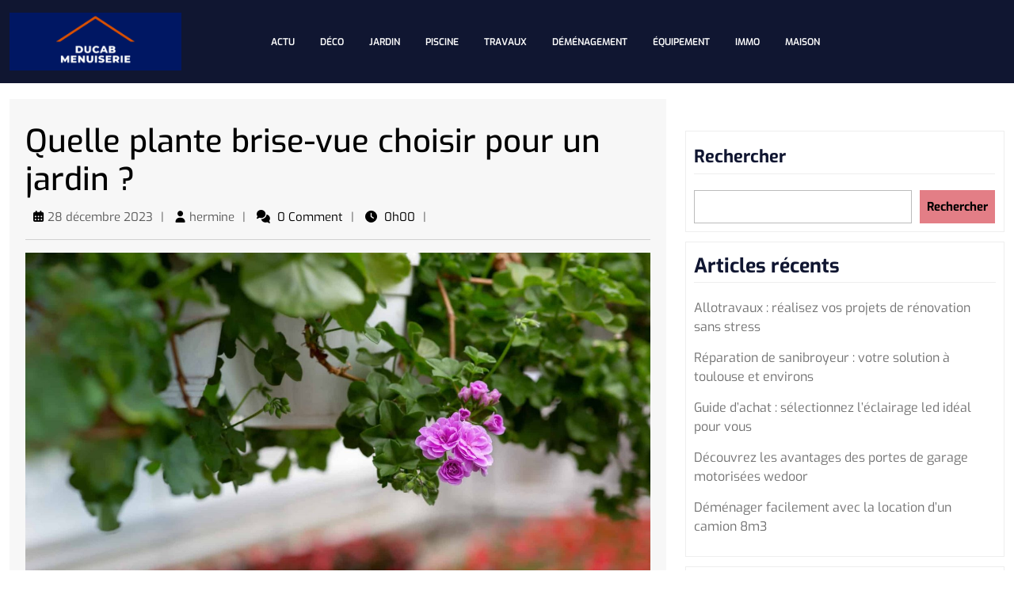

--- FILE ---
content_type: text/html; charset=UTF-8
request_url: https://ducab-menuiserie.com/456/quelle-plante-brise-vue-choisir-pour-un-jardin/
body_size: 22269
content:
<!DOCTYPE html>
<html lang="fr-FR">
<head>
  <meta charset="UTF-8">
  <meta name="viewport" content="width=device-width">
  <meta name='robots' content='index, follow, max-image-preview:large, max-snippet:-1, max-video-preview:-1' />

	<!-- This site is optimized with the Yoast SEO plugin v26.7 - https://yoast.com/wordpress/plugins/seo/ -->
	<title>Quelle plante brise-vue choisir pour un jardin ?</title>
<link data-rocket-preload as="style" data-wpr-hosted-gf-parameters="family=ABeeZee%3Aital%400%3B1%7CAbril%20Fatfac%7CAcme%7CAllura%7CAmatic%20SC%3Awght%40400%3B700%7CAnton%7CArchitects%20Daughter%7CArchivo%3Aital%2Cwght%400%2C100%3B0%2C200%3B0%2C300%3B0%2C400%3B0%2C500%3B0%2C600%3B0%2C700%3B0%2C800%3B0%2C900%3B1%2C100%3B1%2C200%3B1%2C300%3B1%2C400%3B1%2C500%3B1%2C600%3B1%2C700%3B1%2C800%3B1%2C900%7CArimo%3Aital%2Cwght%400%2C400%3B0%2C500%3B0%2C600%3B0%2C700%3B1%2C400%3B1%2C500%3B1%2C600%3B1%2C700%7CArsenal%3Aital%2Cwght%400%2C400%3B0%2C700%3B1%2C400%3B1%2C700%7CArvo%3Aital%2Cwght%400%2C400%3B0%2C700%3B1%2C400%3B1%2C700%7CAlegreya%3Aital%2Cwght%400%2C400%3B0%2C500%3B0%2C600%3B0%2C700%3B0%2C800%3B0%2C900%3B1%2C400%3B1%2C500%3B1%2C600%3B1%2C700%3B1%2C800%3B1%2C900%7CAsap%3Aital%2Cwght%400%2C100%3B0%2C200%3B0%2C300%3B0%2C400%3B0%2C500%3B0%2C600%3B0%2C700%3B0%2C800%3B0%2C900%3B1%2C100%3B1%2C200%3B1%2C300%3B1%2C400%3B1%2C500%3B1%2C600%3B1%2C700%3B1%2C800%3B1%2C900%7CAssistant%3Awght%40200%3B300%3B400%3B500%3B600%3B700%3B800%7CAlfa%20Slab%20One%7CAveria%20Serif%20Libre%3Aital%2Cwght%400%2C300%3B0%2C400%3B0%2C700%3B1%2C300%3B1%2C400%3B1%2C700%7CBangers%7CBoogaloo%7CBad%20Script%7CBarlow%3Aital%2Cwght%400%2C100%3B0%2C200%3B0%2C300%3B0%2C400%3B0%2C500%3B0%2C600%3B0%2C700%3B0%2C800%3B0%2C900%3B1%2C100%3B1%2C200%3B1%2C300%3B1%2C400%3B1%2C500%3B1%2C600%3B1%2C700%3B1%2C800%3B1%2C900%7CBarlow%20Condensed%3Aital%2Cwght%400%2C100%3B0%2C200%3B0%2C300%3B0%2C400%3B0%2C500%3B0%2C600%3B0%2C700%3B0%2C800%3B0%2C900%3B1%2C100%3B1%2C200%3B1%2C300%3B1%2C400%3B1%2C500%3B1%2C600%3B1%2C700%3B1%2C800%3B1%2C900%7CBerkshire%20Swash%7CBitter%3Aital%2Cwght%400%2C100%3B0%2C200%3B0%2C300%3B0%2C400%3B0%2C500%3B0%2C600%3B0%2C700%3B0%2C800%3B0%2C900%3B1%2C100%3B1%2C200%3B1%2C300%3B1%2C400%3B1%2C500%3B1%2C600%3B1%2C700%3B1%2C800%3B1%2C900%7CBree%20Serif%7CBenchNine%3Awght%40300%3B400%3B700%7CCabin%3Aital%2Cwght%400%2C400%3B0%2C500%3B0%2C600%3B0%2C700%3B1%2C400%3B1%2C500%3B1%2C600%3B1%2C700%7CCardo%3Aital%2Cwght%400%2C400%3B0%2C700%3B1%2C400%7CCourgette%7CCaveat%3Awght%40400%3B500%3B600%3B700%7CCaveat%20Brush%7CCherry%20Swash%3Awght%40400%3B700%7CCormorant%20Garamond%3Aital%2Cwght%400%2C300%3B0%2C400%3B0%2C500%3B0%2C600%3B0%2C700%3B1%2C300%3B1%2C400%3B1%2C500%3B1%2C600%3B1%2C700%7CCrimson%20Text%3Aital%2Cwght%400%2C400%3B0%2C600%3B0%2C700%3B1%2C400%3B1%2C600%3B1%2C700%7CCuprum%3Aital%2Cwght%400%2C400%3B0%2C500%3B0%2C600%3B0%2C700%3B1%2C400%3B1%2C500%3B1%2C600%3B1%2C700%7CCookie%7CComing%20Soon%7CCharm%3Awght%40400%3B700%7CChewy%7CDays%20One%7CDM%20Serif%20Display%3Aital%400%3B1%7CDosis%3Awght%40200%3B300%3B400%3B500%3B600%3B700%3B800%7CEB%20Garamond%3Aital%2Cwght%400%2C400%3B0%2C500%3B0%2C600%3B0%2C700%3B0%2C800%3B1%2C400%3B1%2C500%3B1%2C600%3B1%2C700%3B1%2C800%7CEconomica%3Aital%2Cwght%400%2C400%3B0%2C700%3B1%2C400%3B1%2C700%7CEpilogue%3Aital%2Cwght%400%2C100%3B0%2C200%3B0%2C300%3B0%2C400%3B0%2C500%3B0%2C600%3B0%2C700%3B0%2C800%3B0%2C900%3B1%2C100%3B1%2C200%3B1%2C300%3B1%2C400%3B1%2C500%3B1%2C600%3B1%2C700%3B1%2C800%3B1%2C900%7CExo%3Aital%2Cwght%400%2C100%3B0%2C200%3B0%2C300%3B0%2C400%3B0%2C500%3B0%2C600%3B0%2C700%3B0%2C800%3B0%2C900%3B1%2C100%3B1%2C200%3B1%2C300%3B1%2C400%3B1%2C500%3B1%2C600%3B1%2C700%3B1%2C800%3B1%2C900%7CExo%202%3Aital%2Cwght%400%2C100%3B0%2C200%3B0%2C300%3B0%2C400%3B0%2C500%3B0%2C600%3B0%2C700%3B0%2C800%3B0%2C900%3B1%2C100%3B1%2C200%3B1%2C300%3B1%2C400%3B1%2C500%3B1%2C600%3B1%2C700%3B1%2C800%3B1%2C900%7CFamiljen%20Grotesk%3Aital%2Cwght%400%2C400%3B0%2C500%3B0%2C600%3B0%2C700%3B1%2C400%3B1%2C500%3B1%2C600%3B1%2C700%7CFira%20Sans%3Aital%2Cwght%400%2C100%3B0%2C200%3B0%2C300%3B0%2C400%3B0%2C500%3B0%2C600%3B0%2C700%3B0%2C800%3B0%2C900%3B1%2C100%3B1%2C200%3B1%2C300%3B1%2C400%3B1%2C500%3B1%2C600%3B1%2C700%3B1%2C800%3B1%2C900%7CFredoka%20One%7CFjalla%20One%7CFrancois%20One%7CFrank%20Ruhl%20Libre%3Awght%40300%3B400%3B500%3B700%3B900%7CGabriela%7CGloria%20Hallelujah%7CGreat%20Vibes%7CHandlee%7CHammersmith%20One%7CHeebo%3Awght%40100%3B200%3B300%3B400%3B500%3B600%3B700%3B800%3B900%7CHind%3Awght%40300%3B400%3B500%3B600%3B700%7CInconsolata%3Awght%40200%3B300%3B400%3B500%3B600%3B700%3B800%3B900%7CIndie%20Flower%7CIM%20Fell%20English%20SC%7CJulius%20Sans%20One%7CJomhuria%7CJosefin%20Slab%3Aital%2Cwght%400%2C100%3B0%2C200%3B0%2C300%3B0%2C400%3B0%2C500%3B0%2C600%3B0%2C700%3B1%2C100%3B1%2C200%3B1%2C300%3B1%2C400%3B1%2C500%3B1%2C600%3B1%2C700%7CJosefin%20Sans%3Aital%2Cwght%400%2C100%3B0%2C200%3B0%2C300%3B0%2C400%3B0%2C500%3B0%2C600%3B0%2C700%3B1%2C100%3B1%2C200%3B1%2C300%3B1%2C400%3B1%2C500%3B1%2C600%3B1%2C700%7CJost%3Aital%2Cwght%400%2C100%3B0%2C200%3B0%2C300%3B0%2C400%3B0%2C500%3B0%2C600%3B0%2C700%3B0%2C800%3B0%2C900%3B1%2C100%3B1%2C200%3B1%2C300%3B1%2C400%3B1%2C500%3B1%2C600%3B1%2C700%3B1%2C800%3B1%2C900%7CKaisei%20HarunoUmi%3Awght%40400%3B500%3B700%7CKanit%3Aital%2Cwght%400%2C100%3B0%2C200%3B0%2C300%3B0%2C400%3B0%2C500%3B0%2C600%3B0%2C700%3B0%2C800%3B0%2C900%3B1%2C100%3B1%2C200%3B1%2C300%3B1%2C400%3B1%2C500%3B1%2C600%3B1%2C700%3B1%2C800%3B1%2C900%7CKaushan%20Script%7CKrub%3Aital%2Cwght%400%2C200%3B0%2C300%3B0%2C400%3B0%2C500%3B0%2C600%3B0%2C700%3B1%2C200%3B1%2C300%3B1%2C400%3B1%2C500%3B1%2C600%3B1%2C700%7CLato%3Aital%2Cwght%400%2C100%3B0%2C300%3B0%2C400%3B0%2C700%3B0%2C900%3B1%2C100%3B1%2C300%3B1%2C400%3B1%2C700%3B1%2C900%7CLora%3Aital%2Cwght%400%2C400%3B0%2C500%3B0%2C600%3B0%2C700%3B1%2C400%3B1%2C500%3B1%2C600%3B1%2C700%7CLibre%20Baskerville%3Aital%2Cwght%400%2C400%3B0%2C700%3B1%2C400%7CLobster%7CLobster%20Two%3Aital%2Cwght%400%2C400%3B0%2C700%3B1%2C400%3B1%2C700%7CMerriweather%3Aital%2Cwght%400%2C300%3B0%2C400%3B0%2C700%3B0%2C900%3B1%2C300%3B1%2C400%3B1%2C700%3B1%2C900%7CMonda%3Awght%40400%3B700%7CMontserrat%3Aital%2Cwght%400%2C100%3B0%2C200%3B0%2C300%3B0%2C400%3B0%2C500%3B0%2C600%3B0%2C700%3B0%2C800%3B0%2C900%3B1%2C100%3B1%2C200%3B1%2C300%3B1%2C400%3B1%2C500%3B1%2C600%3B1%2C700%3B1%2C800%3B1%2C900%7CMulish%3Aital%2Cwght%400%2C200%3B0%2C300%3B0%2C400%3B0%2C500%3B0%2C600%3B0%2C700%3B0%2C800%3B0%2C900%3B1%2C200%3B1%2C300%3B1%2C400%3B1%2C500%3B1%2C600%3B1%2C700%3B1%2C800%3B1%2C900%7CMarck%20Script%7CMarcellus%7CMerienda%20One%7CMonda%3Awght%40400%3B700%7CNoto%20Serif%3Aital%2Cwght%400%2C400%3B0%2C700%3B1%2C400%3B1%2C700%7CNunito%20Sans%3Aital%2Cwght%400%2C200%3B0%2C300%3B0%2C400%3B0%2C600%3B0%2C700%3B0%2C800%3B0%2C900%3B1%2C200%3B1%2C300%3B1%2C400%3B1%2C600%3B1%2C700%3B1%2C800%3B1%2C900%7COpen%20Sans%3Aital%2Cwght%400%2C300%3B0%2C400%3B0%2C500%3B0%2C600%3B0%2C700%3B0%2C800%3B1%2C300%3B1%2C400%3B1%2C500%3B1%2C600%3B1%2C700%3B1%2C800%7COverpass%3Aital%2Cwght%400%2C100%3B0%2C200%3B0%2C300%3B0%2C400%3B0%2C500%3B0%2C600%3B0%2C700%3B0%2C800%3B0%2C900%3B1%2C100%3B1%2C200%3B1%2C300%3B1%2C400%3B1%2C500%3B1%2C600%3B1%2C700%3B1%2C800%3B1%2C900%7COverpass%20Mono%3Awght%40300%3B400%3B500%3B600%3B700%7COxygen%3Awght%40300%3B400%3B700%7COswald%3Awght%40200%3B300%3B400%3B500%3B600%3B700%7COrbitron%3Awght%40400%3B500%3B600%3B700%3B800%3B900%7CPatua%20One%7CPacifico%7CPadauk%3Awght%40400%3B700%7CPlayball%7CPlayfair%20Display%3Aital%2Cwght%400%2C400%3B0%2C500%3B0%2C600%3B0%2C700%3B0%2C800%3B0%2C900%3B1%2C400%3B1%2C500%3B1%2C600%3B1%2C700%3B1%2C800%3B1%2C900%7CPrompt%3Aital%2Cwght%400%2C100%3B0%2C200%3B0%2C300%3B0%2C400%3B0%2C500%3B0%2C600%3B0%2C700%3B0%2C800%3B0%2C900%3B1%2C100%3B1%2C200%3B1%2C300%3B1%2C400%3B1%2C500%3B1%2C600%3B1%2C700%3B1%2C800%3B1%2C900%7CPT%20Sans%3Aital%2Cwght%400%2C400%3B0%2C700%3B1%2C400%3B1%2C700%7CPT%20Serif%3Aital%2Cwght%400%2C400%3B0%2C700%3B1%2C400%3B1%2C700%7CPhilosopher%3Aital%2Cwght%400%2C400%3B0%2C700%3B1%2C400%3B1%2C700%7CPermanent%20Marker%7CPoiret%20One%7CPoppins%3Aital%2Cwght%400%2C100%3B0%2C200%3B0%2C300%3B0%2C400%3B0%2C500%3B0%2C600%3B0%2C700%3B0%2C800%3B0%2C900%3B1%2C100%3B1%2C200%3B1%2C300%3B1%2C400%3B1%2C500%3B1%2C600%3B1%2C700%3B1%2C800%3B1%2C900%7CPrata%7CQuicksand%3Awght%40300%3B400%3B500%3B600%3B700%7CQuattrocento%20Sans%3Aital%2Cwght%400%2C400%3B0%2C700%3B1%2C400%3B1%2C700%7CRaleway%3Aital%2Cwght%400%2C100%3B0%2C200%3B0%2C300%3B0%2C400%3B0%2C500%3B0%2C600%3B0%2C700%3B0%2C800%3B0%2C900%3B1%2C100%3B1%2C200%3B1%2C300%3B1%2C400%3B1%2C500%3B1%2C600%3B1%2C700%3B1%2C800%3B1%2C900%7CRubik%3Aital%2Cwght%400%2C300%3B0%2C400%3B0%2C500%3B0%2C600%3B0%2C700%3B0%2C800%3B0%2C900%3B1%2C300%3B1%2C400%3B1%2C500%3B1%2C600%3B1%2C700%3B1%2C800%3B1%2C900%7CRoboto%20Condensed%3Aital%2Cwght%400%2C300%3B0%2C400%3B0%2C700%3B1%2C300%3B1%2C400%3B1%2C700%7CRokkitt%3Awght%40100%3B200%3B300%3B400%3B500%3B600%3B700%3B800%3B900%7CRopa%20Sans%3Aital%400%3B1%7CRusso%20One%7CRighteous%7CSaira%3Aital%2Cwght%400%2C100%3B0%2C200%3B0%2C300%3B0%2C400%3B0%2C500%3B0%2C600%3B0%2C700%3B0%2C800%3B0%2C900%3B1%2C100%3B1%2C200%3B1%2C300%3B1%2C400%3B1%2C500%3B1%2C600%3B1%2C700%3B1%2C800%3B1%2C900%7CSatisfy%7CSen%3Awght%40400%3B700%3B800%7CSlabo%2013px%7CSlabo%2027px%7CSource%20Sans%20Pro%3Aital%2Cwght%400%2C200%3B0%2C300%3B0%2C400%3B0%2C600%3B0%2C700%3B0%2C900%3B1%2C200%3B1%2C300%3B1%2C400%3B1%2C600%3B1%2C700%3B1%2C900%7CShadows%20Into%20Light%20Two%7CShadows%20Into%20Light%7CSacramento%7CSail%7CShrikhand%7CLeague%20Spartan%3Awght%40100%3B200%3B300%3B400%3B500%3B600%3B700%3B800%3B900%7CStaatliches%7CStylish%7CTangerine%3Awght%40400%3B700%7CTitillium%20Web%3Aital%2Cwght%400%2C200%3B0%2C300%3B0%2C400%3B0%2C600%3B0%2C700%3B0%2C900%3B1%2C200%3B1%2C300%3B1%2C400%3B1%2C600%3B1%2C700%7CTrirong%3Aital%2Cwght%400%2C100%3B0%2C200%3B0%2C300%3B0%2C400%3B0%2C500%3B0%2C600%3B0%2C700%3B0%2C800%3B0%2C900%3B1%2C100%3B1%2C200%3B1%2C300%3B1%2C400%3B1%2C500%3B1%2C600%3B1%2C700%3B1%2C800%3B1%2C900%7CUbuntu%3Aital%2Cwght%400%2C300%3B0%2C400%3B0%2C500%3B0%2C700%3B1%2C300%3B1%2C400%3B1%2C500%3B1%2C700%7CUnica%20One%7CVT323%7CVarela%20Round%7CVampiro%20One%7CVollkorn%3Aital%2Cwght%400%2C400%3B0%2C500%3B0%2C600%3B0%2C700%3B0%2C800%3B0%2C900%3B1%2C400%3B1%2C500%3B1%2C600%3B1%2C700%3B1%2C800%3B1%2C900%7CVolkhov%3Aital%2Cwght%400%2C400%3B0%2C700%3B1%2C400%3B1%2C700%7CWork%20Sans%3Aital%2Cwght%400%2C100%3B0%2C200%3B0%2C300%3B0%2C400%3B0%2C500%3B0%2C600%3B0%2C700%3B0%2C800%3B0%2C900%3B1%2C100%3B1%2C200%3B1%2C300%3B1%2C400%3B1%2C500%3B1%2C600%3B1%2C700%3B1%2C800%3B1%2C900%7CYanone%20Kaffeesatz%3Awght%40200%3B300%3B400%3B500%3B600%3B700%7CZCOOL%20XiaoWei&display=swap" href="https://ducab-menuiserie.com/wp-content/cache/fonts/1/google-fonts/css/5/6/f/1a1fd14b51bda931d6b046a27a660.css" rel="preload">
<link data-wpr-hosted-gf-parameters="family=ABeeZee%3Aital%400%3B1%7CAbril%20Fatfac%7CAcme%7CAllura%7CAmatic%20SC%3Awght%40400%3B700%7CAnton%7CArchitects%20Daughter%7CArchivo%3Aital%2Cwght%400%2C100%3B0%2C200%3B0%2C300%3B0%2C400%3B0%2C500%3B0%2C600%3B0%2C700%3B0%2C800%3B0%2C900%3B1%2C100%3B1%2C200%3B1%2C300%3B1%2C400%3B1%2C500%3B1%2C600%3B1%2C700%3B1%2C800%3B1%2C900%7CArimo%3Aital%2Cwght%400%2C400%3B0%2C500%3B0%2C600%3B0%2C700%3B1%2C400%3B1%2C500%3B1%2C600%3B1%2C700%7CArsenal%3Aital%2Cwght%400%2C400%3B0%2C700%3B1%2C400%3B1%2C700%7CArvo%3Aital%2Cwght%400%2C400%3B0%2C700%3B1%2C400%3B1%2C700%7CAlegreya%3Aital%2Cwght%400%2C400%3B0%2C500%3B0%2C600%3B0%2C700%3B0%2C800%3B0%2C900%3B1%2C400%3B1%2C500%3B1%2C600%3B1%2C700%3B1%2C800%3B1%2C900%7CAsap%3Aital%2Cwght%400%2C100%3B0%2C200%3B0%2C300%3B0%2C400%3B0%2C500%3B0%2C600%3B0%2C700%3B0%2C800%3B0%2C900%3B1%2C100%3B1%2C200%3B1%2C300%3B1%2C400%3B1%2C500%3B1%2C600%3B1%2C700%3B1%2C800%3B1%2C900%7CAssistant%3Awght%40200%3B300%3B400%3B500%3B600%3B700%3B800%7CAlfa%20Slab%20One%7CAveria%20Serif%20Libre%3Aital%2Cwght%400%2C300%3B0%2C400%3B0%2C700%3B1%2C300%3B1%2C400%3B1%2C700%7CBangers%7CBoogaloo%7CBad%20Script%7CBarlow%3Aital%2Cwght%400%2C100%3B0%2C200%3B0%2C300%3B0%2C400%3B0%2C500%3B0%2C600%3B0%2C700%3B0%2C800%3B0%2C900%3B1%2C100%3B1%2C200%3B1%2C300%3B1%2C400%3B1%2C500%3B1%2C600%3B1%2C700%3B1%2C800%3B1%2C900%7CBarlow%20Condensed%3Aital%2Cwght%400%2C100%3B0%2C200%3B0%2C300%3B0%2C400%3B0%2C500%3B0%2C600%3B0%2C700%3B0%2C800%3B0%2C900%3B1%2C100%3B1%2C200%3B1%2C300%3B1%2C400%3B1%2C500%3B1%2C600%3B1%2C700%3B1%2C800%3B1%2C900%7CBerkshire%20Swash%7CBitter%3Aital%2Cwght%400%2C100%3B0%2C200%3B0%2C300%3B0%2C400%3B0%2C500%3B0%2C600%3B0%2C700%3B0%2C800%3B0%2C900%3B1%2C100%3B1%2C200%3B1%2C300%3B1%2C400%3B1%2C500%3B1%2C600%3B1%2C700%3B1%2C800%3B1%2C900%7CBree%20Serif%7CBenchNine%3Awght%40300%3B400%3B700%7CCabin%3Aital%2Cwght%400%2C400%3B0%2C500%3B0%2C600%3B0%2C700%3B1%2C400%3B1%2C500%3B1%2C600%3B1%2C700%7CCardo%3Aital%2Cwght%400%2C400%3B0%2C700%3B1%2C400%7CCourgette%7CCaveat%3Awght%40400%3B500%3B600%3B700%7CCaveat%20Brush%7CCherry%20Swash%3Awght%40400%3B700%7CCormorant%20Garamond%3Aital%2Cwght%400%2C300%3B0%2C400%3B0%2C500%3B0%2C600%3B0%2C700%3B1%2C300%3B1%2C400%3B1%2C500%3B1%2C600%3B1%2C700%7CCrimson%20Text%3Aital%2Cwght%400%2C400%3B0%2C600%3B0%2C700%3B1%2C400%3B1%2C600%3B1%2C700%7CCuprum%3Aital%2Cwght%400%2C400%3B0%2C500%3B0%2C600%3B0%2C700%3B1%2C400%3B1%2C500%3B1%2C600%3B1%2C700%7CCookie%7CComing%20Soon%7CCharm%3Awght%40400%3B700%7CChewy%7CDays%20One%7CDM%20Serif%20Display%3Aital%400%3B1%7CDosis%3Awght%40200%3B300%3B400%3B500%3B600%3B700%3B800%7CEB%20Garamond%3Aital%2Cwght%400%2C400%3B0%2C500%3B0%2C600%3B0%2C700%3B0%2C800%3B1%2C400%3B1%2C500%3B1%2C600%3B1%2C700%3B1%2C800%7CEconomica%3Aital%2Cwght%400%2C400%3B0%2C700%3B1%2C400%3B1%2C700%7CEpilogue%3Aital%2Cwght%400%2C100%3B0%2C200%3B0%2C300%3B0%2C400%3B0%2C500%3B0%2C600%3B0%2C700%3B0%2C800%3B0%2C900%3B1%2C100%3B1%2C200%3B1%2C300%3B1%2C400%3B1%2C500%3B1%2C600%3B1%2C700%3B1%2C800%3B1%2C900%7CExo%3Aital%2Cwght%400%2C100%3B0%2C200%3B0%2C300%3B0%2C400%3B0%2C500%3B0%2C600%3B0%2C700%3B0%2C800%3B0%2C900%3B1%2C100%3B1%2C200%3B1%2C300%3B1%2C400%3B1%2C500%3B1%2C600%3B1%2C700%3B1%2C800%3B1%2C900%7CExo%202%3Aital%2Cwght%400%2C100%3B0%2C200%3B0%2C300%3B0%2C400%3B0%2C500%3B0%2C600%3B0%2C700%3B0%2C800%3B0%2C900%3B1%2C100%3B1%2C200%3B1%2C300%3B1%2C400%3B1%2C500%3B1%2C600%3B1%2C700%3B1%2C800%3B1%2C900%7CFamiljen%20Grotesk%3Aital%2Cwght%400%2C400%3B0%2C500%3B0%2C600%3B0%2C700%3B1%2C400%3B1%2C500%3B1%2C600%3B1%2C700%7CFira%20Sans%3Aital%2Cwght%400%2C100%3B0%2C200%3B0%2C300%3B0%2C400%3B0%2C500%3B0%2C600%3B0%2C700%3B0%2C800%3B0%2C900%3B1%2C100%3B1%2C200%3B1%2C300%3B1%2C400%3B1%2C500%3B1%2C600%3B1%2C700%3B1%2C800%3B1%2C900%7CFredoka%20One%7CFjalla%20One%7CFrancois%20One%7CFrank%20Ruhl%20Libre%3Awght%40300%3B400%3B500%3B700%3B900%7CGabriela%7CGloria%20Hallelujah%7CGreat%20Vibes%7CHandlee%7CHammersmith%20One%7CHeebo%3Awght%40100%3B200%3B300%3B400%3B500%3B600%3B700%3B800%3B900%7CHind%3Awght%40300%3B400%3B500%3B600%3B700%7CInconsolata%3Awght%40200%3B300%3B400%3B500%3B600%3B700%3B800%3B900%7CIndie%20Flower%7CIM%20Fell%20English%20SC%7CJulius%20Sans%20One%7CJomhuria%7CJosefin%20Slab%3Aital%2Cwght%400%2C100%3B0%2C200%3B0%2C300%3B0%2C400%3B0%2C500%3B0%2C600%3B0%2C700%3B1%2C100%3B1%2C200%3B1%2C300%3B1%2C400%3B1%2C500%3B1%2C600%3B1%2C700%7CJosefin%20Sans%3Aital%2Cwght%400%2C100%3B0%2C200%3B0%2C300%3B0%2C400%3B0%2C500%3B0%2C600%3B0%2C700%3B1%2C100%3B1%2C200%3B1%2C300%3B1%2C400%3B1%2C500%3B1%2C600%3B1%2C700%7CJost%3Aital%2Cwght%400%2C100%3B0%2C200%3B0%2C300%3B0%2C400%3B0%2C500%3B0%2C600%3B0%2C700%3B0%2C800%3B0%2C900%3B1%2C100%3B1%2C200%3B1%2C300%3B1%2C400%3B1%2C500%3B1%2C600%3B1%2C700%3B1%2C800%3B1%2C900%7CKaisei%20HarunoUmi%3Awght%40400%3B500%3B700%7CKanit%3Aital%2Cwght%400%2C100%3B0%2C200%3B0%2C300%3B0%2C400%3B0%2C500%3B0%2C600%3B0%2C700%3B0%2C800%3B0%2C900%3B1%2C100%3B1%2C200%3B1%2C300%3B1%2C400%3B1%2C500%3B1%2C600%3B1%2C700%3B1%2C800%3B1%2C900%7CKaushan%20Script%7CKrub%3Aital%2Cwght%400%2C200%3B0%2C300%3B0%2C400%3B0%2C500%3B0%2C600%3B0%2C700%3B1%2C200%3B1%2C300%3B1%2C400%3B1%2C500%3B1%2C600%3B1%2C700%7CLato%3Aital%2Cwght%400%2C100%3B0%2C300%3B0%2C400%3B0%2C700%3B0%2C900%3B1%2C100%3B1%2C300%3B1%2C400%3B1%2C700%3B1%2C900%7CLora%3Aital%2Cwght%400%2C400%3B0%2C500%3B0%2C600%3B0%2C700%3B1%2C400%3B1%2C500%3B1%2C600%3B1%2C700%7CLibre%20Baskerville%3Aital%2Cwght%400%2C400%3B0%2C700%3B1%2C400%7CLobster%7CLobster%20Two%3Aital%2Cwght%400%2C400%3B0%2C700%3B1%2C400%3B1%2C700%7CMerriweather%3Aital%2Cwght%400%2C300%3B0%2C400%3B0%2C700%3B0%2C900%3B1%2C300%3B1%2C400%3B1%2C700%3B1%2C900%7CMonda%3Awght%40400%3B700%7CMontserrat%3Aital%2Cwght%400%2C100%3B0%2C200%3B0%2C300%3B0%2C400%3B0%2C500%3B0%2C600%3B0%2C700%3B0%2C800%3B0%2C900%3B1%2C100%3B1%2C200%3B1%2C300%3B1%2C400%3B1%2C500%3B1%2C600%3B1%2C700%3B1%2C800%3B1%2C900%7CMulish%3Aital%2Cwght%400%2C200%3B0%2C300%3B0%2C400%3B0%2C500%3B0%2C600%3B0%2C700%3B0%2C800%3B0%2C900%3B1%2C200%3B1%2C300%3B1%2C400%3B1%2C500%3B1%2C600%3B1%2C700%3B1%2C800%3B1%2C900%7CMarck%20Script%7CMarcellus%7CMerienda%20One%7CMonda%3Awght%40400%3B700%7CNoto%20Serif%3Aital%2Cwght%400%2C400%3B0%2C700%3B1%2C400%3B1%2C700%7CNunito%20Sans%3Aital%2Cwght%400%2C200%3B0%2C300%3B0%2C400%3B0%2C600%3B0%2C700%3B0%2C800%3B0%2C900%3B1%2C200%3B1%2C300%3B1%2C400%3B1%2C600%3B1%2C700%3B1%2C800%3B1%2C900%7COpen%20Sans%3Aital%2Cwght%400%2C300%3B0%2C400%3B0%2C500%3B0%2C600%3B0%2C700%3B0%2C800%3B1%2C300%3B1%2C400%3B1%2C500%3B1%2C600%3B1%2C700%3B1%2C800%7COverpass%3Aital%2Cwght%400%2C100%3B0%2C200%3B0%2C300%3B0%2C400%3B0%2C500%3B0%2C600%3B0%2C700%3B0%2C800%3B0%2C900%3B1%2C100%3B1%2C200%3B1%2C300%3B1%2C400%3B1%2C500%3B1%2C600%3B1%2C700%3B1%2C800%3B1%2C900%7COverpass%20Mono%3Awght%40300%3B400%3B500%3B600%3B700%7COxygen%3Awght%40300%3B400%3B700%7COswald%3Awght%40200%3B300%3B400%3B500%3B600%3B700%7COrbitron%3Awght%40400%3B500%3B600%3B700%3B800%3B900%7CPatua%20One%7CPacifico%7CPadauk%3Awght%40400%3B700%7CPlayball%7CPlayfair%20Display%3Aital%2Cwght%400%2C400%3B0%2C500%3B0%2C600%3B0%2C700%3B0%2C800%3B0%2C900%3B1%2C400%3B1%2C500%3B1%2C600%3B1%2C700%3B1%2C800%3B1%2C900%7CPrompt%3Aital%2Cwght%400%2C100%3B0%2C200%3B0%2C300%3B0%2C400%3B0%2C500%3B0%2C600%3B0%2C700%3B0%2C800%3B0%2C900%3B1%2C100%3B1%2C200%3B1%2C300%3B1%2C400%3B1%2C500%3B1%2C600%3B1%2C700%3B1%2C800%3B1%2C900%7CPT%20Sans%3Aital%2Cwght%400%2C400%3B0%2C700%3B1%2C400%3B1%2C700%7CPT%20Serif%3Aital%2Cwght%400%2C400%3B0%2C700%3B1%2C400%3B1%2C700%7CPhilosopher%3Aital%2Cwght%400%2C400%3B0%2C700%3B1%2C400%3B1%2C700%7CPermanent%20Marker%7CPoiret%20One%7CPoppins%3Aital%2Cwght%400%2C100%3B0%2C200%3B0%2C300%3B0%2C400%3B0%2C500%3B0%2C600%3B0%2C700%3B0%2C800%3B0%2C900%3B1%2C100%3B1%2C200%3B1%2C300%3B1%2C400%3B1%2C500%3B1%2C600%3B1%2C700%3B1%2C800%3B1%2C900%7CPrata%7CQuicksand%3Awght%40300%3B400%3B500%3B600%3B700%7CQuattrocento%20Sans%3Aital%2Cwght%400%2C400%3B0%2C700%3B1%2C400%3B1%2C700%7CRaleway%3Aital%2Cwght%400%2C100%3B0%2C200%3B0%2C300%3B0%2C400%3B0%2C500%3B0%2C600%3B0%2C700%3B0%2C800%3B0%2C900%3B1%2C100%3B1%2C200%3B1%2C300%3B1%2C400%3B1%2C500%3B1%2C600%3B1%2C700%3B1%2C800%3B1%2C900%7CRubik%3Aital%2Cwght%400%2C300%3B0%2C400%3B0%2C500%3B0%2C600%3B0%2C700%3B0%2C800%3B0%2C900%3B1%2C300%3B1%2C400%3B1%2C500%3B1%2C600%3B1%2C700%3B1%2C800%3B1%2C900%7CRoboto%20Condensed%3Aital%2Cwght%400%2C300%3B0%2C400%3B0%2C700%3B1%2C300%3B1%2C400%3B1%2C700%7CRokkitt%3Awght%40100%3B200%3B300%3B400%3B500%3B600%3B700%3B800%3B900%7CRopa%20Sans%3Aital%400%3B1%7CRusso%20One%7CRighteous%7CSaira%3Aital%2Cwght%400%2C100%3B0%2C200%3B0%2C300%3B0%2C400%3B0%2C500%3B0%2C600%3B0%2C700%3B0%2C800%3B0%2C900%3B1%2C100%3B1%2C200%3B1%2C300%3B1%2C400%3B1%2C500%3B1%2C600%3B1%2C700%3B1%2C800%3B1%2C900%7CSatisfy%7CSen%3Awght%40400%3B700%3B800%7CSlabo%2013px%7CSlabo%2027px%7CSource%20Sans%20Pro%3Aital%2Cwght%400%2C200%3B0%2C300%3B0%2C400%3B0%2C600%3B0%2C700%3B0%2C900%3B1%2C200%3B1%2C300%3B1%2C400%3B1%2C600%3B1%2C700%3B1%2C900%7CShadows%20Into%20Light%20Two%7CShadows%20Into%20Light%7CSacramento%7CSail%7CShrikhand%7CLeague%20Spartan%3Awght%40100%3B200%3B300%3B400%3B500%3B600%3B700%3B800%3B900%7CStaatliches%7CStylish%7CTangerine%3Awght%40400%3B700%7CTitillium%20Web%3Aital%2Cwght%400%2C200%3B0%2C300%3B0%2C400%3B0%2C600%3B0%2C700%3B0%2C900%3B1%2C200%3B1%2C300%3B1%2C400%3B1%2C600%3B1%2C700%7CTrirong%3Aital%2Cwght%400%2C100%3B0%2C200%3B0%2C300%3B0%2C400%3B0%2C500%3B0%2C600%3B0%2C700%3B0%2C800%3B0%2C900%3B1%2C100%3B1%2C200%3B1%2C300%3B1%2C400%3B1%2C500%3B1%2C600%3B1%2C700%3B1%2C800%3B1%2C900%7CUbuntu%3Aital%2Cwght%400%2C300%3B0%2C400%3B0%2C500%3B0%2C700%3B1%2C300%3B1%2C400%3B1%2C500%3B1%2C700%7CUnica%20One%7CVT323%7CVarela%20Round%7CVampiro%20One%7CVollkorn%3Aital%2Cwght%400%2C400%3B0%2C500%3B0%2C600%3B0%2C700%3B0%2C800%3B0%2C900%3B1%2C400%3B1%2C500%3B1%2C600%3B1%2C700%3B1%2C800%3B1%2C900%7CVolkhov%3Aital%2Cwght%400%2C400%3B0%2C700%3B1%2C400%3B1%2C700%7CWork%20Sans%3Aital%2Cwght%400%2C100%3B0%2C200%3B0%2C300%3B0%2C400%3B0%2C500%3B0%2C600%3B0%2C700%3B0%2C800%3B0%2C900%3B1%2C100%3B1%2C200%3B1%2C300%3B1%2C400%3B1%2C500%3B1%2C600%3B1%2C700%3B1%2C800%3B1%2C900%7CYanone%20Kaffeesatz%3Awght%40200%3B300%3B400%3B500%3B600%3B700%7CZCOOL%20XiaoWei&display=swap" href="https://ducab-menuiserie.com/wp-content/cache/fonts/1/google-fonts/css/5/6/f/1a1fd14b51bda931d6b046a27a660.css" media="print" onload="this.media=&#039;all&#039;" rel="stylesheet">
<noscript data-wpr-hosted-gf-parameters=""><link rel="stylesheet" href="https://fonts.googleapis.com/css?family=ABeeZee%3Aital%400%3B1%7CAbril%20Fatfac%7CAcme%7CAllura%7CAmatic%20SC%3Awght%40400%3B700%7CAnton%7CArchitects%20Daughter%7CArchivo%3Aital%2Cwght%400%2C100%3B0%2C200%3B0%2C300%3B0%2C400%3B0%2C500%3B0%2C600%3B0%2C700%3B0%2C800%3B0%2C900%3B1%2C100%3B1%2C200%3B1%2C300%3B1%2C400%3B1%2C500%3B1%2C600%3B1%2C700%3B1%2C800%3B1%2C900%7CArimo%3Aital%2Cwght%400%2C400%3B0%2C500%3B0%2C600%3B0%2C700%3B1%2C400%3B1%2C500%3B1%2C600%3B1%2C700%7CArsenal%3Aital%2Cwght%400%2C400%3B0%2C700%3B1%2C400%3B1%2C700%7CArvo%3Aital%2Cwght%400%2C400%3B0%2C700%3B1%2C400%3B1%2C700%7CAlegreya%3Aital%2Cwght%400%2C400%3B0%2C500%3B0%2C600%3B0%2C700%3B0%2C800%3B0%2C900%3B1%2C400%3B1%2C500%3B1%2C600%3B1%2C700%3B1%2C800%3B1%2C900%7CAsap%3Aital%2Cwght%400%2C100%3B0%2C200%3B0%2C300%3B0%2C400%3B0%2C500%3B0%2C600%3B0%2C700%3B0%2C800%3B0%2C900%3B1%2C100%3B1%2C200%3B1%2C300%3B1%2C400%3B1%2C500%3B1%2C600%3B1%2C700%3B1%2C800%3B1%2C900%7CAssistant%3Awght%40200%3B300%3B400%3B500%3B600%3B700%3B800%7CAlfa%20Slab%20One%7CAveria%20Serif%20Libre%3Aital%2Cwght%400%2C300%3B0%2C400%3B0%2C700%3B1%2C300%3B1%2C400%3B1%2C700%7CBangers%7CBoogaloo%7CBad%20Script%7CBarlow%3Aital%2Cwght%400%2C100%3B0%2C200%3B0%2C300%3B0%2C400%3B0%2C500%3B0%2C600%3B0%2C700%3B0%2C800%3B0%2C900%3B1%2C100%3B1%2C200%3B1%2C300%3B1%2C400%3B1%2C500%3B1%2C600%3B1%2C700%3B1%2C800%3B1%2C900%7CBarlow%20Condensed%3Aital%2Cwght%400%2C100%3B0%2C200%3B0%2C300%3B0%2C400%3B0%2C500%3B0%2C600%3B0%2C700%3B0%2C800%3B0%2C900%3B1%2C100%3B1%2C200%3B1%2C300%3B1%2C400%3B1%2C500%3B1%2C600%3B1%2C700%3B1%2C800%3B1%2C900%7CBerkshire%20Swash%7CBitter%3Aital%2Cwght%400%2C100%3B0%2C200%3B0%2C300%3B0%2C400%3B0%2C500%3B0%2C600%3B0%2C700%3B0%2C800%3B0%2C900%3B1%2C100%3B1%2C200%3B1%2C300%3B1%2C400%3B1%2C500%3B1%2C600%3B1%2C700%3B1%2C800%3B1%2C900%7CBree%20Serif%7CBenchNine%3Awght%40300%3B400%3B700%7CCabin%3Aital%2Cwght%400%2C400%3B0%2C500%3B0%2C600%3B0%2C700%3B1%2C400%3B1%2C500%3B1%2C600%3B1%2C700%7CCardo%3Aital%2Cwght%400%2C400%3B0%2C700%3B1%2C400%7CCourgette%7CCaveat%3Awght%40400%3B500%3B600%3B700%7CCaveat%20Brush%7CCherry%20Swash%3Awght%40400%3B700%7CCormorant%20Garamond%3Aital%2Cwght%400%2C300%3B0%2C400%3B0%2C500%3B0%2C600%3B0%2C700%3B1%2C300%3B1%2C400%3B1%2C500%3B1%2C600%3B1%2C700%7CCrimson%20Text%3Aital%2Cwght%400%2C400%3B0%2C600%3B0%2C700%3B1%2C400%3B1%2C600%3B1%2C700%7CCuprum%3Aital%2Cwght%400%2C400%3B0%2C500%3B0%2C600%3B0%2C700%3B1%2C400%3B1%2C500%3B1%2C600%3B1%2C700%7CCookie%7CComing%20Soon%7CCharm%3Awght%40400%3B700%7CChewy%7CDays%20One%7CDM%20Serif%20Display%3Aital%400%3B1%7CDosis%3Awght%40200%3B300%3B400%3B500%3B600%3B700%3B800%7CEB%20Garamond%3Aital%2Cwght%400%2C400%3B0%2C500%3B0%2C600%3B0%2C700%3B0%2C800%3B1%2C400%3B1%2C500%3B1%2C600%3B1%2C700%3B1%2C800%7CEconomica%3Aital%2Cwght%400%2C400%3B0%2C700%3B1%2C400%3B1%2C700%7CEpilogue%3Aital%2Cwght%400%2C100%3B0%2C200%3B0%2C300%3B0%2C400%3B0%2C500%3B0%2C600%3B0%2C700%3B0%2C800%3B0%2C900%3B1%2C100%3B1%2C200%3B1%2C300%3B1%2C400%3B1%2C500%3B1%2C600%3B1%2C700%3B1%2C800%3B1%2C900%7CExo%3Aital%2Cwght%400%2C100%3B0%2C200%3B0%2C300%3B0%2C400%3B0%2C500%3B0%2C600%3B0%2C700%3B0%2C800%3B0%2C900%3B1%2C100%3B1%2C200%3B1%2C300%3B1%2C400%3B1%2C500%3B1%2C600%3B1%2C700%3B1%2C800%3B1%2C900%7CExo%202%3Aital%2Cwght%400%2C100%3B0%2C200%3B0%2C300%3B0%2C400%3B0%2C500%3B0%2C600%3B0%2C700%3B0%2C800%3B0%2C900%3B1%2C100%3B1%2C200%3B1%2C300%3B1%2C400%3B1%2C500%3B1%2C600%3B1%2C700%3B1%2C800%3B1%2C900%7CFamiljen%20Grotesk%3Aital%2Cwght%400%2C400%3B0%2C500%3B0%2C600%3B0%2C700%3B1%2C400%3B1%2C500%3B1%2C600%3B1%2C700%7CFira%20Sans%3Aital%2Cwght%400%2C100%3B0%2C200%3B0%2C300%3B0%2C400%3B0%2C500%3B0%2C600%3B0%2C700%3B0%2C800%3B0%2C900%3B1%2C100%3B1%2C200%3B1%2C300%3B1%2C400%3B1%2C500%3B1%2C600%3B1%2C700%3B1%2C800%3B1%2C900%7CFredoka%20One%7CFjalla%20One%7CFrancois%20One%7CFrank%20Ruhl%20Libre%3Awght%40300%3B400%3B500%3B700%3B900%7CGabriela%7CGloria%20Hallelujah%7CGreat%20Vibes%7CHandlee%7CHammersmith%20One%7CHeebo%3Awght%40100%3B200%3B300%3B400%3B500%3B600%3B700%3B800%3B900%7CHind%3Awght%40300%3B400%3B500%3B600%3B700%7CInconsolata%3Awght%40200%3B300%3B400%3B500%3B600%3B700%3B800%3B900%7CIndie%20Flower%7CIM%20Fell%20English%20SC%7CJulius%20Sans%20One%7CJomhuria%7CJosefin%20Slab%3Aital%2Cwght%400%2C100%3B0%2C200%3B0%2C300%3B0%2C400%3B0%2C500%3B0%2C600%3B0%2C700%3B1%2C100%3B1%2C200%3B1%2C300%3B1%2C400%3B1%2C500%3B1%2C600%3B1%2C700%7CJosefin%20Sans%3Aital%2Cwght%400%2C100%3B0%2C200%3B0%2C300%3B0%2C400%3B0%2C500%3B0%2C600%3B0%2C700%3B1%2C100%3B1%2C200%3B1%2C300%3B1%2C400%3B1%2C500%3B1%2C600%3B1%2C700%7CJost%3Aital%2Cwght%400%2C100%3B0%2C200%3B0%2C300%3B0%2C400%3B0%2C500%3B0%2C600%3B0%2C700%3B0%2C800%3B0%2C900%3B1%2C100%3B1%2C200%3B1%2C300%3B1%2C400%3B1%2C500%3B1%2C600%3B1%2C700%3B1%2C800%3B1%2C900%7CKaisei%20HarunoUmi%3Awght%40400%3B500%3B700%7CKanit%3Aital%2Cwght%400%2C100%3B0%2C200%3B0%2C300%3B0%2C400%3B0%2C500%3B0%2C600%3B0%2C700%3B0%2C800%3B0%2C900%3B1%2C100%3B1%2C200%3B1%2C300%3B1%2C400%3B1%2C500%3B1%2C600%3B1%2C700%3B1%2C800%3B1%2C900%7CKaushan%20Script%7CKrub%3Aital%2Cwght%400%2C200%3B0%2C300%3B0%2C400%3B0%2C500%3B0%2C600%3B0%2C700%3B1%2C200%3B1%2C300%3B1%2C400%3B1%2C500%3B1%2C600%3B1%2C700%7CLato%3Aital%2Cwght%400%2C100%3B0%2C300%3B0%2C400%3B0%2C700%3B0%2C900%3B1%2C100%3B1%2C300%3B1%2C400%3B1%2C700%3B1%2C900%7CLora%3Aital%2Cwght%400%2C400%3B0%2C500%3B0%2C600%3B0%2C700%3B1%2C400%3B1%2C500%3B1%2C600%3B1%2C700%7CLibre%20Baskerville%3Aital%2Cwght%400%2C400%3B0%2C700%3B1%2C400%7CLobster%7CLobster%20Two%3Aital%2Cwght%400%2C400%3B0%2C700%3B1%2C400%3B1%2C700%7CMerriweather%3Aital%2Cwght%400%2C300%3B0%2C400%3B0%2C700%3B0%2C900%3B1%2C300%3B1%2C400%3B1%2C700%3B1%2C900%7CMonda%3Awght%40400%3B700%7CMontserrat%3Aital%2Cwght%400%2C100%3B0%2C200%3B0%2C300%3B0%2C400%3B0%2C500%3B0%2C600%3B0%2C700%3B0%2C800%3B0%2C900%3B1%2C100%3B1%2C200%3B1%2C300%3B1%2C400%3B1%2C500%3B1%2C600%3B1%2C700%3B1%2C800%3B1%2C900%7CMulish%3Aital%2Cwght%400%2C200%3B0%2C300%3B0%2C400%3B0%2C500%3B0%2C600%3B0%2C700%3B0%2C800%3B0%2C900%3B1%2C200%3B1%2C300%3B1%2C400%3B1%2C500%3B1%2C600%3B1%2C700%3B1%2C800%3B1%2C900%7CMarck%20Script%7CMarcellus%7CMerienda%20One%7CMonda%3Awght%40400%3B700%7CNoto%20Serif%3Aital%2Cwght%400%2C400%3B0%2C700%3B1%2C400%3B1%2C700%7CNunito%20Sans%3Aital%2Cwght%400%2C200%3B0%2C300%3B0%2C400%3B0%2C600%3B0%2C700%3B0%2C800%3B0%2C900%3B1%2C200%3B1%2C300%3B1%2C400%3B1%2C600%3B1%2C700%3B1%2C800%3B1%2C900%7COpen%20Sans%3Aital%2Cwght%400%2C300%3B0%2C400%3B0%2C500%3B0%2C600%3B0%2C700%3B0%2C800%3B1%2C300%3B1%2C400%3B1%2C500%3B1%2C600%3B1%2C700%3B1%2C800%7COverpass%3Aital%2Cwght%400%2C100%3B0%2C200%3B0%2C300%3B0%2C400%3B0%2C500%3B0%2C600%3B0%2C700%3B0%2C800%3B0%2C900%3B1%2C100%3B1%2C200%3B1%2C300%3B1%2C400%3B1%2C500%3B1%2C600%3B1%2C700%3B1%2C800%3B1%2C900%7COverpass%20Mono%3Awght%40300%3B400%3B500%3B600%3B700%7COxygen%3Awght%40300%3B400%3B700%7COswald%3Awght%40200%3B300%3B400%3B500%3B600%3B700%7COrbitron%3Awght%40400%3B500%3B600%3B700%3B800%3B900%7CPatua%20One%7CPacifico%7CPadauk%3Awght%40400%3B700%7CPlayball%7CPlayfair%20Display%3Aital%2Cwght%400%2C400%3B0%2C500%3B0%2C600%3B0%2C700%3B0%2C800%3B0%2C900%3B1%2C400%3B1%2C500%3B1%2C600%3B1%2C700%3B1%2C800%3B1%2C900%7CPrompt%3Aital%2Cwght%400%2C100%3B0%2C200%3B0%2C300%3B0%2C400%3B0%2C500%3B0%2C600%3B0%2C700%3B0%2C800%3B0%2C900%3B1%2C100%3B1%2C200%3B1%2C300%3B1%2C400%3B1%2C500%3B1%2C600%3B1%2C700%3B1%2C800%3B1%2C900%7CPT%20Sans%3Aital%2Cwght%400%2C400%3B0%2C700%3B1%2C400%3B1%2C700%7CPT%20Serif%3Aital%2Cwght%400%2C400%3B0%2C700%3B1%2C400%3B1%2C700%7CPhilosopher%3Aital%2Cwght%400%2C400%3B0%2C700%3B1%2C400%3B1%2C700%7CPermanent%20Marker%7CPoiret%20One%7CPoppins%3Aital%2Cwght%400%2C100%3B0%2C200%3B0%2C300%3B0%2C400%3B0%2C500%3B0%2C600%3B0%2C700%3B0%2C800%3B0%2C900%3B1%2C100%3B1%2C200%3B1%2C300%3B1%2C400%3B1%2C500%3B1%2C600%3B1%2C700%3B1%2C800%3B1%2C900%7CPrata%7CQuicksand%3Awght%40300%3B400%3B500%3B600%3B700%7CQuattrocento%20Sans%3Aital%2Cwght%400%2C400%3B0%2C700%3B1%2C400%3B1%2C700%7CRaleway%3Aital%2Cwght%400%2C100%3B0%2C200%3B0%2C300%3B0%2C400%3B0%2C500%3B0%2C600%3B0%2C700%3B0%2C800%3B0%2C900%3B1%2C100%3B1%2C200%3B1%2C300%3B1%2C400%3B1%2C500%3B1%2C600%3B1%2C700%3B1%2C800%3B1%2C900%7CRubik%3Aital%2Cwght%400%2C300%3B0%2C400%3B0%2C500%3B0%2C600%3B0%2C700%3B0%2C800%3B0%2C900%3B1%2C300%3B1%2C400%3B1%2C500%3B1%2C600%3B1%2C700%3B1%2C800%3B1%2C900%7CRoboto%20Condensed%3Aital%2Cwght%400%2C300%3B0%2C400%3B0%2C700%3B1%2C300%3B1%2C400%3B1%2C700%7CRokkitt%3Awght%40100%3B200%3B300%3B400%3B500%3B600%3B700%3B800%3B900%7CRopa%20Sans%3Aital%400%3B1%7CRusso%20One%7CRighteous%7CSaira%3Aital%2Cwght%400%2C100%3B0%2C200%3B0%2C300%3B0%2C400%3B0%2C500%3B0%2C600%3B0%2C700%3B0%2C800%3B0%2C900%3B1%2C100%3B1%2C200%3B1%2C300%3B1%2C400%3B1%2C500%3B1%2C600%3B1%2C700%3B1%2C800%3B1%2C900%7CSatisfy%7CSen%3Awght%40400%3B700%3B800%7CSlabo%2013px%7CSlabo%2027px%7CSource%20Sans%20Pro%3Aital%2Cwght%400%2C200%3B0%2C300%3B0%2C400%3B0%2C600%3B0%2C700%3B0%2C900%3B1%2C200%3B1%2C300%3B1%2C400%3B1%2C600%3B1%2C700%3B1%2C900%7CShadows%20Into%20Light%20Two%7CShadows%20Into%20Light%7CSacramento%7CSail%7CShrikhand%7CLeague%20Spartan%3Awght%40100%3B200%3B300%3B400%3B500%3B600%3B700%3B800%3B900%7CStaatliches%7CStylish%7CTangerine%3Awght%40400%3B700%7CTitillium%20Web%3Aital%2Cwght%400%2C200%3B0%2C300%3B0%2C400%3B0%2C600%3B0%2C700%3B0%2C900%3B1%2C200%3B1%2C300%3B1%2C400%3B1%2C600%3B1%2C700%7CTrirong%3Aital%2Cwght%400%2C100%3B0%2C200%3B0%2C300%3B0%2C400%3B0%2C500%3B0%2C600%3B0%2C700%3B0%2C800%3B0%2C900%3B1%2C100%3B1%2C200%3B1%2C300%3B1%2C400%3B1%2C500%3B1%2C600%3B1%2C700%3B1%2C800%3B1%2C900%7CUbuntu%3Aital%2Cwght%400%2C300%3B0%2C400%3B0%2C500%3B0%2C700%3B1%2C300%3B1%2C400%3B1%2C500%3B1%2C700%7CUnica%20One%7CVT323%7CVarela%20Round%7CVampiro%20One%7CVollkorn%3Aital%2Cwght%400%2C400%3B0%2C500%3B0%2C600%3B0%2C700%3B0%2C800%3B0%2C900%3B1%2C400%3B1%2C500%3B1%2C600%3B1%2C700%3B1%2C800%3B1%2C900%7CVolkhov%3Aital%2Cwght%400%2C400%3B0%2C700%3B1%2C400%3B1%2C700%7CWork%20Sans%3Aital%2Cwght%400%2C100%3B0%2C200%3B0%2C300%3B0%2C400%3B0%2C500%3B0%2C600%3B0%2C700%3B0%2C800%3B0%2C900%3B1%2C100%3B1%2C200%3B1%2C300%3B1%2C400%3B1%2C500%3B1%2C600%3B1%2C700%3B1%2C800%3B1%2C900%7CYanone%20Kaffeesatz%3Awght%40200%3B300%3B400%3B500%3B600%3B700%7CZCOOL%20XiaoWei&#038;display=swap"></noscript>
	<meta name="description" content="Optimisez l&#039;intimité de votre jardin avec une plante brise-vue sagement choisie. Explorez nos recommandations pour l&#039;équilibre parfait entre verdure et intimité" />
	<link rel="canonical" href="https://ducab-menuiserie.com/456/quelle-plante-brise-vue-choisir-pour-un-jardin/" />
	<meta property="og:locale" content="fr_FR" />
	<meta property="og:type" content="article" />
	<meta property="og:title" content="Quelle plante brise-vue choisir pour un jardin ?" />
	<meta property="og:description" content="Optimisez l&#039;intimité de votre jardin avec une plante brise-vue sagement choisie. Explorez nos recommandations pour l&#039;équilibre parfait entre verdure et intimité" />
	<meta property="og:url" content="https://ducab-menuiserie.com/456/quelle-plante-brise-vue-choisir-pour-un-jardin/" />
	<meta property="og:site_name" content="Ducab Menuiserie" />
	<meta property="article:published_time" content="2023-12-27T23:00:00+00:00" />
	<meta property="article:modified_time" content="2025-11-24T11:38:43+00:00" />
	<meta property="og:image" content="https://ducab-menuiserie.com/wp-content/uploads/2023/12/quelle-plante-brise-vue-choisir-pour-un-jardin.jpg" />
	<meta property="og:image:width" content="2000" />
	<meta property="og:image:height" content="1333" />
	<meta property="og:image:type" content="image/jpeg" />
	<meta name="author" content="hermine" />
	<meta name="twitter:card" content="summary_large_image" />
	<meta name="twitter:label1" content="Écrit par" />
	<meta name="twitter:data1" content="hermine" />
	<meta name="twitter:label2" content="Durée de lecture estimée" />
	<meta name="twitter:data2" content="3 minutes" />
	<script type="application/ld+json" class="yoast-schema-graph">{"@context":"https://schema.org","@graph":[{"@type":"Article","@id":"https://ducab-menuiserie.com/456/quelle-plante-brise-vue-choisir-pour-un-jardin/#article","isPartOf":{"@id":"https://ducab-menuiserie.com/456/quelle-plante-brise-vue-choisir-pour-un-jardin/"},"author":{"name":"hermine","@id":"https://ducab-menuiserie.com/#/schema/person/25668eeb3aea05da1c57a9dc036dcf5c"},"headline":"Quelle plante brise-vue choisir pour un jardin ?","datePublished":"2023-12-27T23:00:00+00:00","dateModified":"2025-11-24T11:38:43+00:00","mainEntityOfPage":{"@id":"https://ducab-menuiserie.com/456/quelle-plante-brise-vue-choisir-pour-un-jardin/"},"wordCount":544,"publisher":{"@id":"https://ducab-menuiserie.com/#organization"},"image":{"@id":"https://ducab-menuiserie.com/456/quelle-plante-brise-vue-choisir-pour-un-jardin/#primaryimage"},"thumbnailUrl":"https://ducab-menuiserie.com/wp-content/uploads/2023/12/quelle-plante-brise-vue-choisir-pour-un-jardin.jpg","articleSection":["Actu"],"inLanguage":"fr-FR"},{"@type":"WebPage","@id":"https://ducab-menuiserie.com/456/quelle-plante-brise-vue-choisir-pour-un-jardin/","url":"https://ducab-menuiserie.com/456/quelle-plante-brise-vue-choisir-pour-un-jardin/","name":"Quelle plante brise-vue choisir pour un jardin ?","isPartOf":{"@id":"https://ducab-menuiserie.com/#website"},"primaryImageOfPage":{"@id":"https://ducab-menuiserie.com/456/quelle-plante-brise-vue-choisir-pour-un-jardin/#primaryimage"},"image":{"@id":"https://ducab-menuiserie.com/456/quelle-plante-brise-vue-choisir-pour-un-jardin/#primaryimage"},"thumbnailUrl":"https://ducab-menuiserie.com/wp-content/uploads/2023/12/quelle-plante-brise-vue-choisir-pour-un-jardin.jpg","datePublished":"2023-12-27T23:00:00+00:00","dateModified":"2025-11-24T11:38:43+00:00","description":"Optimisez l'intimité de votre jardin avec une plante brise-vue sagement choisie. Explorez nos recommandations pour l'équilibre parfait entre verdure et intimité","breadcrumb":{"@id":"https://ducab-menuiserie.com/456/quelle-plante-brise-vue-choisir-pour-un-jardin/#breadcrumb"},"inLanguage":"fr-FR","potentialAction":[{"@type":"ReadAction","target":["https://ducab-menuiserie.com/456/quelle-plante-brise-vue-choisir-pour-un-jardin/"]}]},{"@type":"ImageObject","inLanguage":"fr-FR","@id":"https://ducab-menuiserie.com/456/quelle-plante-brise-vue-choisir-pour-un-jardin/#primaryimage","url":"https://ducab-menuiserie.com/wp-content/uploads/2023/12/quelle-plante-brise-vue-choisir-pour-un-jardin.jpg","contentUrl":"https://ducab-menuiserie.com/wp-content/uploads/2023/12/quelle-plante-brise-vue-choisir-pour-un-jardin.jpg","width":2000,"height":1333},{"@type":"BreadcrumbList","@id":"https://ducab-menuiserie.com/456/quelle-plante-brise-vue-choisir-pour-un-jardin/#breadcrumb","itemListElement":[{"@type":"ListItem","position":1,"name":"Accueil","item":"https://ducab-menuiserie.com/"},{"@type":"ListItem","position":2,"name":"Quelle plante brise-vue choisir pour un jardin ?"}]},{"@type":"WebSite","@id":"https://ducab-menuiserie.com/#website","url":"https://ducab-menuiserie.com/","name":"Ducab Menuiserie","description":"Des fenêtres ouvertes sur la vie","publisher":{"@id":"https://ducab-menuiserie.com/#organization"},"potentialAction":[{"@type":"SearchAction","target":{"@type":"EntryPoint","urlTemplate":"https://ducab-menuiserie.com/?s={search_term_string}"},"query-input":{"@type":"PropertyValueSpecification","valueRequired":true,"valueName":"search_term_string"}}],"inLanguage":"fr-FR"},{"@type":"Organization","@id":"https://ducab-menuiserie.com/#organization","name":"Ducab Menuiserie","url":"https://ducab-menuiserie.com/","logo":{"@type":"ImageObject","inLanguage":"fr-FR","@id":"https://ducab-menuiserie.com/#/schema/logo/image/","url":"https://ducab-menuiserie.com/wp-content/uploads/2023/02/cropped-Logo-ducab-menuiserie.png","contentUrl":"https://ducab-menuiserie.com/wp-content/uploads/2023/02/cropped-Logo-ducab-menuiserie.png","width":500,"height":168,"caption":"Ducab Menuiserie"},"image":{"@id":"https://ducab-menuiserie.com/#/schema/logo/image/"}},{"@type":"Person","@id":"https://ducab-menuiserie.com/#/schema/person/25668eeb3aea05da1c57a9dc036dcf5c","name":"hermine","sameAs":["https://ducab-menuiserie.com"]}]}</script>
	<!-- / Yoast SEO plugin. -->


<link rel='dns-prefetch' href='//fonts.googleapis.com' />
<link href='https://fonts.gstatic.com' crossorigin rel='preconnect' />
<link rel="alternate" type="application/rss+xml" title="Ducab Menuiserie &raquo; Flux" href="https://ducab-menuiserie.com/feed/" />
<link rel="alternate" type="application/rss+xml" title="Ducab Menuiserie &raquo; Flux des commentaires" href="https://ducab-menuiserie.com/comments/feed/" />
<link rel="alternate" title="oEmbed (JSON)" type="application/json+oembed" href="https://ducab-menuiserie.com/wp-json/oembed/1.0/embed?url=https%3A%2F%2Fducab-menuiserie.com%2F456%2Fquelle-plante-brise-vue-choisir-pour-un-jardin%2F" />
<link rel="alternate" title="oEmbed (XML)" type="text/xml+oembed" href="https://ducab-menuiserie.com/wp-json/oembed/1.0/embed?url=https%3A%2F%2Fducab-menuiserie.com%2F456%2Fquelle-plante-brise-vue-choisir-pour-un-jardin%2F&#038;format=xml" />
<style id='wp-img-auto-sizes-contain-inline-css' type='text/css'>
img:is([sizes=auto i],[sizes^="auto," i]){contain-intrinsic-size:3000px 1500px}
/*# sourceURL=wp-img-auto-sizes-contain-inline-css */
</style>
<style id='wp-emoji-styles-inline-css' type='text/css'>

	img.wp-smiley, img.emoji {
		display: inline !important;
		border: none !important;
		box-shadow: none !important;
		height: 1em !important;
		width: 1em !important;
		margin: 0 0.07em !important;
		vertical-align: -0.1em !important;
		background: none !important;
		padding: 0 !important;
	}
/*# sourceURL=wp-emoji-styles-inline-css */
</style>
<style id='wp-block-library-inline-css' type='text/css'>
:root{--wp-block-synced-color:#7a00df;--wp-block-synced-color--rgb:122,0,223;--wp-bound-block-color:var(--wp-block-synced-color);--wp-editor-canvas-background:#ddd;--wp-admin-theme-color:#007cba;--wp-admin-theme-color--rgb:0,124,186;--wp-admin-theme-color-darker-10:#006ba1;--wp-admin-theme-color-darker-10--rgb:0,107,160.5;--wp-admin-theme-color-darker-20:#005a87;--wp-admin-theme-color-darker-20--rgb:0,90,135;--wp-admin-border-width-focus:2px}@media (min-resolution:192dpi){:root{--wp-admin-border-width-focus:1.5px}}.wp-element-button{cursor:pointer}:root .has-very-light-gray-background-color{background-color:#eee}:root .has-very-dark-gray-background-color{background-color:#313131}:root .has-very-light-gray-color{color:#eee}:root .has-very-dark-gray-color{color:#313131}:root .has-vivid-green-cyan-to-vivid-cyan-blue-gradient-background{background:linear-gradient(135deg,#00d084,#0693e3)}:root .has-purple-crush-gradient-background{background:linear-gradient(135deg,#34e2e4,#4721fb 50%,#ab1dfe)}:root .has-hazy-dawn-gradient-background{background:linear-gradient(135deg,#faaca8,#dad0ec)}:root .has-subdued-olive-gradient-background{background:linear-gradient(135deg,#fafae1,#67a671)}:root .has-atomic-cream-gradient-background{background:linear-gradient(135deg,#fdd79a,#004a59)}:root .has-nightshade-gradient-background{background:linear-gradient(135deg,#330968,#31cdcf)}:root .has-midnight-gradient-background{background:linear-gradient(135deg,#020381,#2874fc)}:root{--wp--preset--font-size--normal:16px;--wp--preset--font-size--huge:42px}.has-regular-font-size{font-size:1em}.has-larger-font-size{font-size:2.625em}.has-normal-font-size{font-size:var(--wp--preset--font-size--normal)}.has-huge-font-size{font-size:var(--wp--preset--font-size--huge)}.has-text-align-center{text-align:center}.has-text-align-left{text-align:left}.has-text-align-right{text-align:right}.has-fit-text{white-space:nowrap!important}#end-resizable-editor-section{display:none}.aligncenter{clear:both}.items-justified-left{justify-content:flex-start}.items-justified-center{justify-content:center}.items-justified-right{justify-content:flex-end}.items-justified-space-between{justify-content:space-between}.screen-reader-text{border:0;clip-path:inset(50%);height:1px;margin:-1px;overflow:hidden;padding:0;position:absolute;width:1px;word-wrap:normal!important}.screen-reader-text:focus{background-color:#ddd;clip-path:none;color:#444;display:block;font-size:1em;height:auto;left:5px;line-height:normal;padding:15px 23px 14px;text-decoration:none;top:5px;width:auto;z-index:100000}html :where(.has-border-color){border-style:solid}html :where([style*=border-top-color]){border-top-style:solid}html :where([style*=border-right-color]){border-right-style:solid}html :where([style*=border-bottom-color]){border-bottom-style:solid}html :where([style*=border-left-color]){border-left-style:solid}html :where([style*=border-width]){border-style:solid}html :where([style*=border-top-width]){border-top-style:solid}html :where([style*=border-right-width]){border-right-style:solid}html :where([style*=border-bottom-width]){border-bottom-style:solid}html :where([style*=border-left-width]){border-left-style:solid}html :where(img[class*=wp-image-]){height:auto;max-width:100%}:where(figure){margin:0 0 1em}html :where(.is-position-sticky){--wp-admin--admin-bar--position-offset:var(--wp-admin--admin-bar--height,0px)}@media screen and (max-width:600px){html :where(.is-position-sticky){--wp-admin--admin-bar--position-offset:0px}}

/*# sourceURL=wp-block-library-inline-css */
</style><style id='wp-block-heading-inline-css' type='text/css'>
h1:where(.wp-block-heading).has-background,h2:where(.wp-block-heading).has-background,h3:where(.wp-block-heading).has-background,h4:where(.wp-block-heading).has-background,h5:where(.wp-block-heading).has-background,h6:where(.wp-block-heading).has-background{padding:1.25em 2.375em}h1.has-text-align-left[style*=writing-mode]:where([style*=vertical-lr]),h1.has-text-align-right[style*=writing-mode]:where([style*=vertical-rl]),h2.has-text-align-left[style*=writing-mode]:where([style*=vertical-lr]),h2.has-text-align-right[style*=writing-mode]:where([style*=vertical-rl]),h3.has-text-align-left[style*=writing-mode]:where([style*=vertical-lr]),h3.has-text-align-right[style*=writing-mode]:where([style*=vertical-rl]),h4.has-text-align-left[style*=writing-mode]:where([style*=vertical-lr]),h4.has-text-align-right[style*=writing-mode]:where([style*=vertical-rl]),h5.has-text-align-left[style*=writing-mode]:where([style*=vertical-lr]),h5.has-text-align-right[style*=writing-mode]:where([style*=vertical-rl]),h6.has-text-align-left[style*=writing-mode]:where([style*=vertical-lr]),h6.has-text-align-right[style*=writing-mode]:where([style*=vertical-rl]){rotate:180deg}
/*# sourceURL=https://ducab-menuiserie.com/wp-includes/blocks/heading/style.min.css */
</style>
<style id='wp-block-latest-comments-inline-css' type='text/css'>
ol.wp-block-latest-comments{box-sizing:border-box;margin-left:0}:where(.wp-block-latest-comments:not([style*=line-height] .wp-block-latest-comments__comment)){line-height:1.1}:where(.wp-block-latest-comments:not([style*=line-height] .wp-block-latest-comments__comment-excerpt p)){line-height:1.8}.has-dates :where(.wp-block-latest-comments:not([style*=line-height])),.has-excerpts :where(.wp-block-latest-comments:not([style*=line-height])){line-height:1.5}.wp-block-latest-comments .wp-block-latest-comments{padding-left:0}.wp-block-latest-comments__comment{list-style:none;margin-bottom:1em}.has-avatars .wp-block-latest-comments__comment{list-style:none;min-height:2.25em}.has-avatars .wp-block-latest-comments__comment .wp-block-latest-comments__comment-excerpt,.has-avatars .wp-block-latest-comments__comment .wp-block-latest-comments__comment-meta{margin-left:3.25em}.wp-block-latest-comments__comment-excerpt p{font-size:.875em;margin:.36em 0 1.4em}.wp-block-latest-comments__comment-date{display:block;font-size:.75em}.wp-block-latest-comments .avatar,.wp-block-latest-comments__comment-avatar{border-radius:1.5em;display:block;float:left;height:2.5em;margin-right:.75em;width:2.5em}.wp-block-latest-comments[class*=-font-size] a,.wp-block-latest-comments[style*=font-size] a{font-size:inherit}
/*# sourceURL=https://ducab-menuiserie.com/wp-includes/blocks/latest-comments/style.min.css */
</style>
<style id='wp-block-latest-posts-inline-css' type='text/css'>
.wp-block-latest-posts{box-sizing:border-box}.wp-block-latest-posts.alignleft{margin-right:2em}.wp-block-latest-posts.alignright{margin-left:2em}.wp-block-latest-posts.wp-block-latest-posts__list{list-style:none}.wp-block-latest-posts.wp-block-latest-posts__list li{clear:both;overflow-wrap:break-word}.wp-block-latest-posts.is-grid{display:flex;flex-wrap:wrap}.wp-block-latest-posts.is-grid li{margin:0 1.25em 1.25em 0;width:100%}@media (min-width:600px){.wp-block-latest-posts.columns-2 li{width:calc(50% - .625em)}.wp-block-latest-posts.columns-2 li:nth-child(2n){margin-right:0}.wp-block-latest-posts.columns-3 li{width:calc(33.33333% - .83333em)}.wp-block-latest-posts.columns-3 li:nth-child(3n){margin-right:0}.wp-block-latest-posts.columns-4 li{width:calc(25% - .9375em)}.wp-block-latest-posts.columns-4 li:nth-child(4n){margin-right:0}.wp-block-latest-posts.columns-5 li{width:calc(20% - 1em)}.wp-block-latest-posts.columns-5 li:nth-child(5n){margin-right:0}.wp-block-latest-posts.columns-6 li{width:calc(16.66667% - 1.04167em)}.wp-block-latest-posts.columns-6 li:nth-child(6n){margin-right:0}}:root :where(.wp-block-latest-posts.is-grid){padding:0}:root :where(.wp-block-latest-posts.wp-block-latest-posts__list){padding-left:0}.wp-block-latest-posts__post-author,.wp-block-latest-posts__post-date{display:block;font-size:.8125em}.wp-block-latest-posts__post-excerpt,.wp-block-latest-posts__post-full-content{margin-bottom:1em;margin-top:.5em}.wp-block-latest-posts__featured-image a{display:inline-block}.wp-block-latest-posts__featured-image img{height:auto;max-width:100%;width:auto}.wp-block-latest-posts__featured-image.alignleft{float:left;margin-right:1em}.wp-block-latest-posts__featured-image.alignright{float:right;margin-left:1em}.wp-block-latest-posts__featured-image.aligncenter{margin-bottom:1em;text-align:center}
/*# sourceURL=https://ducab-menuiserie.com/wp-includes/blocks/latest-posts/style.min.css */
</style>
<style id='wp-block-search-inline-css' type='text/css'>
.wp-block-search__button{margin-left:10px;word-break:normal}.wp-block-search__button.has-icon{line-height:0}.wp-block-search__button svg{height:1.25em;min-height:24px;min-width:24px;width:1.25em;fill:currentColor;vertical-align:text-bottom}:where(.wp-block-search__button){border:1px solid #ccc;padding:6px 10px}.wp-block-search__inside-wrapper{display:flex;flex:auto;flex-wrap:nowrap;max-width:100%}.wp-block-search__label{width:100%}.wp-block-search.wp-block-search__button-only .wp-block-search__button{box-sizing:border-box;display:flex;flex-shrink:0;justify-content:center;margin-left:0;max-width:100%}.wp-block-search.wp-block-search__button-only .wp-block-search__inside-wrapper{min-width:0!important;transition-property:width}.wp-block-search.wp-block-search__button-only .wp-block-search__input{flex-basis:100%;transition-duration:.3s}.wp-block-search.wp-block-search__button-only.wp-block-search__searchfield-hidden,.wp-block-search.wp-block-search__button-only.wp-block-search__searchfield-hidden .wp-block-search__inside-wrapper{overflow:hidden}.wp-block-search.wp-block-search__button-only.wp-block-search__searchfield-hidden .wp-block-search__input{border-left-width:0!important;border-right-width:0!important;flex-basis:0;flex-grow:0;margin:0;min-width:0!important;padding-left:0!important;padding-right:0!important;width:0!important}:where(.wp-block-search__input){appearance:none;border:1px solid #949494;flex-grow:1;font-family:inherit;font-size:inherit;font-style:inherit;font-weight:inherit;letter-spacing:inherit;line-height:inherit;margin-left:0;margin-right:0;min-width:3rem;padding:8px;text-decoration:unset!important;text-transform:inherit}:where(.wp-block-search__button-inside .wp-block-search__inside-wrapper){background-color:#fff;border:1px solid #949494;box-sizing:border-box;padding:4px}:where(.wp-block-search__button-inside .wp-block-search__inside-wrapper) .wp-block-search__input{border:none;border-radius:0;padding:0 4px}:where(.wp-block-search__button-inside .wp-block-search__inside-wrapper) .wp-block-search__input:focus{outline:none}:where(.wp-block-search__button-inside .wp-block-search__inside-wrapper) :where(.wp-block-search__button){padding:4px 8px}.wp-block-search.aligncenter .wp-block-search__inside-wrapper{margin:auto}.wp-block[data-align=right] .wp-block-search.wp-block-search__button-only .wp-block-search__inside-wrapper{float:right}
/*# sourceURL=https://ducab-menuiserie.com/wp-includes/blocks/search/style.min.css */
</style>
<style id='wp-block-search-theme-inline-css' type='text/css'>
.wp-block-search .wp-block-search__label{font-weight:700}.wp-block-search__button{border:1px solid #ccc;padding:.375em .625em}
/*# sourceURL=https://ducab-menuiserie.com/wp-includes/blocks/search/theme.min.css */
</style>
<style id='wp-block-group-inline-css' type='text/css'>
.wp-block-group{box-sizing:border-box}:where(.wp-block-group.wp-block-group-is-layout-constrained){position:relative}
/*# sourceURL=https://ducab-menuiserie.com/wp-includes/blocks/group/style.min.css */
</style>
<style id='wp-block-group-theme-inline-css' type='text/css'>
:where(.wp-block-group.has-background){padding:1.25em 2.375em}
/*# sourceURL=https://ducab-menuiserie.com/wp-includes/blocks/group/theme.min.css */
</style>
<style id='global-styles-inline-css' type='text/css'>
:root{--wp--preset--aspect-ratio--square: 1;--wp--preset--aspect-ratio--4-3: 4/3;--wp--preset--aspect-ratio--3-4: 3/4;--wp--preset--aspect-ratio--3-2: 3/2;--wp--preset--aspect-ratio--2-3: 2/3;--wp--preset--aspect-ratio--16-9: 16/9;--wp--preset--aspect-ratio--9-16: 9/16;--wp--preset--color--black: #000000;--wp--preset--color--cyan-bluish-gray: #abb8c3;--wp--preset--color--white: #ffffff;--wp--preset--color--pale-pink: #f78da7;--wp--preset--color--vivid-red: #cf2e2e;--wp--preset--color--luminous-vivid-orange: #ff6900;--wp--preset--color--luminous-vivid-amber: #fcb900;--wp--preset--color--light-green-cyan: #7bdcb5;--wp--preset--color--vivid-green-cyan: #00d084;--wp--preset--color--pale-cyan-blue: #8ed1fc;--wp--preset--color--vivid-cyan-blue: #0693e3;--wp--preset--color--vivid-purple: #9b51e0;--wp--preset--gradient--vivid-cyan-blue-to-vivid-purple: linear-gradient(135deg,rgb(6,147,227) 0%,rgb(155,81,224) 100%);--wp--preset--gradient--light-green-cyan-to-vivid-green-cyan: linear-gradient(135deg,rgb(122,220,180) 0%,rgb(0,208,130) 100%);--wp--preset--gradient--luminous-vivid-amber-to-luminous-vivid-orange: linear-gradient(135deg,rgb(252,185,0) 0%,rgb(255,105,0) 100%);--wp--preset--gradient--luminous-vivid-orange-to-vivid-red: linear-gradient(135deg,rgb(255,105,0) 0%,rgb(207,46,46) 100%);--wp--preset--gradient--very-light-gray-to-cyan-bluish-gray: linear-gradient(135deg,rgb(238,238,238) 0%,rgb(169,184,195) 100%);--wp--preset--gradient--cool-to-warm-spectrum: linear-gradient(135deg,rgb(74,234,220) 0%,rgb(151,120,209) 20%,rgb(207,42,186) 40%,rgb(238,44,130) 60%,rgb(251,105,98) 80%,rgb(254,248,76) 100%);--wp--preset--gradient--blush-light-purple: linear-gradient(135deg,rgb(255,206,236) 0%,rgb(152,150,240) 100%);--wp--preset--gradient--blush-bordeaux: linear-gradient(135deg,rgb(254,205,165) 0%,rgb(254,45,45) 50%,rgb(107,0,62) 100%);--wp--preset--gradient--luminous-dusk: linear-gradient(135deg,rgb(255,203,112) 0%,rgb(199,81,192) 50%,rgb(65,88,208) 100%);--wp--preset--gradient--pale-ocean: linear-gradient(135deg,rgb(255,245,203) 0%,rgb(182,227,212) 50%,rgb(51,167,181) 100%);--wp--preset--gradient--electric-grass: linear-gradient(135deg,rgb(202,248,128) 0%,rgb(113,206,126) 100%);--wp--preset--gradient--midnight: linear-gradient(135deg,rgb(2,3,129) 0%,rgb(40,116,252) 100%);--wp--preset--font-size--small: 13px;--wp--preset--font-size--medium: 20px;--wp--preset--font-size--large: 36px;--wp--preset--font-size--x-large: 42px;--wp--preset--spacing--20: 0.44rem;--wp--preset--spacing--30: 0.67rem;--wp--preset--spacing--40: 1rem;--wp--preset--spacing--50: 1.5rem;--wp--preset--spacing--60: 2.25rem;--wp--preset--spacing--70: 3.38rem;--wp--preset--spacing--80: 5.06rem;--wp--preset--shadow--natural: 6px 6px 9px rgba(0, 0, 0, 0.2);--wp--preset--shadow--deep: 12px 12px 50px rgba(0, 0, 0, 0.4);--wp--preset--shadow--sharp: 6px 6px 0px rgba(0, 0, 0, 0.2);--wp--preset--shadow--outlined: 6px 6px 0px -3px rgb(255, 255, 255), 6px 6px rgb(0, 0, 0);--wp--preset--shadow--crisp: 6px 6px 0px rgb(0, 0, 0);}:where(.is-layout-flex){gap: 0.5em;}:where(.is-layout-grid){gap: 0.5em;}body .is-layout-flex{display: flex;}.is-layout-flex{flex-wrap: wrap;align-items: center;}.is-layout-flex > :is(*, div){margin: 0;}body .is-layout-grid{display: grid;}.is-layout-grid > :is(*, div){margin: 0;}:where(.wp-block-columns.is-layout-flex){gap: 2em;}:where(.wp-block-columns.is-layout-grid){gap: 2em;}:where(.wp-block-post-template.is-layout-flex){gap: 1.25em;}:where(.wp-block-post-template.is-layout-grid){gap: 1.25em;}.has-black-color{color: var(--wp--preset--color--black) !important;}.has-cyan-bluish-gray-color{color: var(--wp--preset--color--cyan-bluish-gray) !important;}.has-white-color{color: var(--wp--preset--color--white) !important;}.has-pale-pink-color{color: var(--wp--preset--color--pale-pink) !important;}.has-vivid-red-color{color: var(--wp--preset--color--vivid-red) !important;}.has-luminous-vivid-orange-color{color: var(--wp--preset--color--luminous-vivid-orange) !important;}.has-luminous-vivid-amber-color{color: var(--wp--preset--color--luminous-vivid-amber) !important;}.has-light-green-cyan-color{color: var(--wp--preset--color--light-green-cyan) !important;}.has-vivid-green-cyan-color{color: var(--wp--preset--color--vivid-green-cyan) !important;}.has-pale-cyan-blue-color{color: var(--wp--preset--color--pale-cyan-blue) !important;}.has-vivid-cyan-blue-color{color: var(--wp--preset--color--vivid-cyan-blue) !important;}.has-vivid-purple-color{color: var(--wp--preset--color--vivid-purple) !important;}.has-black-background-color{background-color: var(--wp--preset--color--black) !important;}.has-cyan-bluish-gray-background-color{background-color: var(--wp--preset--color--cyan-bluish-gray) !important;}.has-white-background-color{background-color: var(--wp--preset--color--white) !important;}.has-pale-pink-background-color{background-color: var(--wp--preset--color--pale-pink) !important;}.has-vivid-red-background-color{background-color: var(--wp--preset--color--vivid-red) !important;}.has-luminous-vivid-orange-background-color{background-color: var(--wp--preset--color--luminous-vivid-orange) !important;}.has-luminous-vivid-amber-background-color{background-color: var(--wp--preset--color--luminous-vivid-amber) !important;}.has-light-green-cyan-background-color{background-color: var(--wp--preset--color--light-green-cyan) !important;}.has-vivid-green-cyan-background-color{background-color: var(--wp--preset--color--vivid-green-cyan) !important;}.has-pale-cyan-blue-background-color{background-color: var(--wp--preset--color--pale-cyan-blue) !important;}.has-vivid-cyan-blue-background-color{background-color: var(--wp--preset--color--vivid-cyan-blue) !important;}.has-vivid-purple-background-color{background-color: var(--wp--preset--color--vivid-purple) !important;}.has-black-border-color{border-color: var(--wp--preset--color--black) !important;}.has-cyan-bluish-gray-border-color{border-color: var(--wp--preset--color--cyan-bluish-gray) !important;}.has-white-border-color{border-color: var(--wp--preset--color--white) !important;}.has-pale-pink-border-color{border-color: var(--wp--preset--color--pale-pink) !important;}.has-vivid-red-border-color{border-color: var(--wp--preset--color--vivid-red) !important;}.has-luminous-vivid-orange-border-color{border-color: var(--wp--preset--color--luminous-vivid-orange) !important;}.has-luminous-vivid-amber-border-color{border-color: var(--wp--preset--color--luminous-vivid-amber) !important;}.has-light-green-cyan-border-color{border-color: var(--wp--preset--color--light-green-cyan) !important;}.has-vivid-green-cyan-border-color{border-color: var(--wp--preset--color--vivid-green-cyan) !important;}.has-pale-cyan-blue-border-color{border-color: var(--wp--preset--color--pale-cyan-blue) !important;}.has-vivid-cyan-blue-border-color{border-color: var(--wp--preset--color--vivid-cyan-blue) !important;}.has-vivid-purple-border-color{border-color: var(--wp--preset--color--vivid-purple) !important;}.has-vivid-cyan-blue-to-vivid-purple-gradient-background{background: var(--wp--preset--gradient--vivid-cyan-blue-to-vivid-purple) !important;}.has-light-green-cyan-to-vivid-green-cyan-gradient-background{background: var(--wp--preset--gradient--light-green-cyan-to-vivid-green-cyan) !important;}.has-luminous-vivid-amber-to-luminous-vivid-orange-gradient-background{background: var(--wp--preset--gradient--luminous-vivid-amber-to-luminous-vivid-orange) !important;}.has-luminous-vivid-orange-to-vivid-red-gradient-background{background: var(--wp--preset--gradient--luminous-vivid-orange-to-vivid-red) !important;}.has-very-light-gray-to-cyan-bluish-gray-gradient-background{background: var(--wp--preset--gradient--very-light-gray-to-cyan-bluish-gray) !important;}.has-cool-to-warm-spectrum-gradient-background{background: var(--wp--preset--gradient--cool-to-warm-spectrum) !important;}.has-blush-light-purple-gradient-background{background: var(--wp--preset--gradient--blush-light-purple) !important;}.has-blush-bordeaux-gradient-background{background: var(--wp--preset--gradient--blush-bordeaux) !important;}.has-luminous-dusk-gradient-background{background: var(--wp--preset--gradient--luminous-dusk) !important;}.has-pale-ocean-gradient-background{background: var(--wp--preset--gradient--pale-ocean) !important;}.has-electric-grass-gradient-background{background: var(--wp--preset--gradient--electric-grass) !important;}.has-midnight-gradient-background{background: var(--wp--preset--gradient--midnight) !important;}.has-small-font-size{font-size: var(--wp--preset--font-size--small) !important;}.has-medium-font-size{font-size: var(--wp--preset--font-size--medium) !important;}.has-large-font-size{font-size: var(--wp--preset--font-size--large) !important;}.has-x-large-font-size{font-size: var(--wp--preset--font-size--x-large) !important;}
/*# sourceURL=global-styles-inline-css */
</style>

<style id='classic-theme-styles-inline-css' type='text/css'>
/*! This file is auto-generated */
.wp-block-button__link{color:#fff;background-color:#32373c;border-radius:9999px;box-shadow:none;text-decoration:none;padding:calc(.667em + 2px) calc(1.333em + 2px);font-size:1.125em}.wp-block-file__button{background:#32373c;color:#fff;text-decoration:none}
/*# sourceURL=/wp-includes/css/classic-themes.min.css */
</style>
<link data-minify="1" rel='stylesheet' id='perfect-blog-block-style-css' href='https://ducab-menuiserie.com/wp-content/cache/min/1/wp-content/themes/perfect-blog/css/blocks.css?ver=1753801670' type='text/css' media='all' />
<link data-minify="1" rel='stylesheet' id='bootstrap-css-css' href='https://ducab-menuiserie.com/wp-content/cache/min/1/wp-content/themes/perfect-blog/css/bootstrap.css?ver=1753801670' type='text/css' media='all' />
<link data-minify="1" rel='stylesheet' id='chld_thm_cfg_parent-css' href='https://ducab-menuiserie.com/wp-content/cache/min/1/wp-content/themes/perfect-blog/style.css?ver=1753801670' type='text/css' media='all' />

<link data-minify="1" rel='stylesheet' id='perfect-blog-basic-style-css' href='https://ducab-menuiserie.com/wp-content/cache/min/1/wp-content/themes/perfect-blog-child/style.css?ver=1753801670' type='text/css' media='all' />
<style id='perfect-blog-basic-style-inline-css' type='text/css'>

			p,span{
			    color:#000000!important;
			    font-family: ;
			    font-size: ;
			}
			a{
			    color:!important;
			    font-family: ;
			}
			li{
			    color:!important;
			    font-family: ;
			}
			h1{
			    color:!important;
			    font-family: !important;
			    font-size: !important;
			}
			h2{
			    color:!important;
			    font-family: !important;
			    font-size: 25px!important;
			}
			h3{
			    color:!important;
			    font-family: !important;
			    font-size: !important;
			}
			h4{
			    color:!important;
			    font-family: !important;
			    font-size: !important;
			}
			h5{
			    color:!important;
			    font-family: !important;
			    font-size: !important;
			}
			h6{
			    color:!important;
			    font-family: !important;
			    font-size: !important;
			}
:root {--primary-color: #db5000 !important;} :root {--secondary-color: #001763 !important;} @media screen and (max-width:1000px) {#menu-sidebar, .primary-navigation ul ul a, .primary-navigation li a:hover, .primary-navigation li:hover a, #contact-info{
	background-image: linear-gradient(-90deg, #001763 0%, #db5000 120%);
		} }.page-template-custom-front-page #header{background-color: #001763 !important;}body{max-width: 100%;}.page-template-custom-front-page #header{width:100%}.date-section{float:none; width:100%;}#slider .carousel-caption, #slider .inner_carousel, #slider .inner_carousel h1, #slider .inner_carousel p, #slider .readbutton{text-align:left; left:15%; right:15%;}#slider img{opacity:0.7}.second-border a, #slider .inner_carousel .more-btn a, #comments .form-submit input[type="submit"]{padding-top: px !important; padding-bottom: px !important; padding-left: px !important; padding-right: px !important; display:inline-block;}.second-border a, #slider .inner_carousel .more-btn a, #comments .form-submit input[type="submit"]{border-radius: px;}.fixed-header{position:static;} @media screen and (max-width:575px) {.fixed-header{position:fixed;} }@media screen and (max-width:575px) {#slider{display:block;} }@media screen and (max-width:575px) {#scroll-top{visibility: visible !important;} }@media screen and (max-width:575px) {#sidebar{display:block;} }@media screen and (max-width:575px) {#loader-wrapper{display:none;} }.page-box,#sidebar .widget,.woocommerce ul.products li.product, .woocommerce-page ul.products li.product,.front-page-content,.background-img-skin,.imagebox, .noresult-content{background-color: #fff; padding:10px;}.woocommerce #respond input#submit, .woocommerce a.button, .woocommerce button.button, .woocommerce input.button, .woocommerce #respond input#submit.alt, .woocommerce a.button.alt, .woocommerce button.button.alt, .woocommerce input.button.alt, .woocommerce input.button.alt, .woocommerce button.button:disabled, .woocommerce button.button:disabled[disabled]{padding-top: 10px; padding-bottom: 10px;}.woocommerce #respond input#submit, .woocommerce a.button, .woocommerce button.button, .woocommerce input.button, .woocommerce #respond input#submit.alt, .woocommerce a.button.alt, .woocommerce button.button.alt, .woocommerce input.button.alt, .woocommerce input.button.alt, .woocommerce button.button:disabled, .woocommerce button.button:disabled[disabled]{padding-left: 16px; padding-right: 16px;}.woocommerce #respond input#submit, .woocommerce a.button, .woocommerce button.button, .woocommerce input.button, .woocommerce #respond input#submit.alt, .woocommerce a.button.alt, .woocommerce button.button.alt, .woocommerce input.button.alt, .woocommerce input.button.alt, .woocommerce button.button:disabled, .woocommerce button.button:disabled[disabled]{border-radius: 0px;}.woocommerce ul.products li.product, .woocommerce-page ul.products li.product{padding-top: 10px !important; padding-bottom: 10px !important;}.woocommerce ul.products li.product, .woocommerce-page ul.products li.product{padding-left: 10px !important; padding-right: 10px !important;}.woocommerce ul.products li.product, .woocommerce-page ul.products li.product{border-radius: 0px;}.woocommerce ul.products li.product, .woocommerce-page ul.products li.product{box-shadow: 0px 0px 0px #eee;}#footer h3, #footer .wp-block-search .wp-block-search__label{text-align: left;}#footer .widget{text-align: left;}#footer h3{font-size: 24px;}#footer h3{font-weight: 600!important;}#footer h3{text-transform: uppercase;}.footer-social-icon i{font-size: px;}.footer-social-icon a{color: !important;}.copyright span{font-size: 15px;}.copyright{padding-top: 15px !important; padding-bottom: 15px !important;}#footer{background-color: !important;}#scroll-top{background-color: ;border-color: ;}#scroll-top:hover{background-color: ;border-color: ;}#scroll-top i{font-size: 22px;}#slider img{height: px;}.page-box .new-text .second-border a{font-size: px;}.page-box .new-text .second-border a{letter-spacing: px;}.page-box .new-text .second-border a{font-weight: ;}.page-box .new-text .second-border a{text-transform: uppercase;}.page-box.grid-box, .main-cat-box.grid-box{border-bottom: solid 1px #eee; box-shadow: none;}.page-box.grid-box h2,.page-box.grid-box .metabox,.page-box.grid-box .new-text,.page-box.grid-box .new-text .second-border{text-align: left!important;}.page-box h2, .page-box .new-text, .page-box .post-categories{text-align: left;}.pagination, .nav-links{float: left;}#slider .inner_carousel .more-btn a{background-color: ;}#slider{background-color: 1;}#header .logo h1, p.site-title a{font-size: 25px;}#header .logo p{font-size: 12px;}.woocommerce span.onsale {border-radius: 50%;}.woocommerce ul.products li.product .onsale{ left:auto; right:0;}.woocommerce span.onsale{font-size: 14px;}.woocommerce ul.products li.product .onsale{padding-top: px; padding-bottom: px !important;}.woocommerce ul.products li.product .onsale{padding-left: px; padding-right: px;}#loader-wrapper .loader-section, #loader-wrapper{background-color: ;} .bradcrumbs a, .bradcrumbs span{color: ;} .bradcrumbs a, .bradcrumbs span{background-color: ;} .fixed-header{padding: 0px;}.page-template-custom-front-page .fixed-header #header{position:static;}.our-services img{border-radius: 0px;}.our-services img{box-shadow: 0px 0px 0px #ccc;}.our-services .grid-box img{border-radius: 0px;}.page-box .entry-content p:nth-of-type(1)::first-letter {display: none;}.page-box-single .new-text .entry-content p:nth-of-type(1)::first-letter {display: none;}#slider .carousel-caption, #slider .inner_carousel, #slider .inner_carousel h1, #slider .inner_carousel p, #slider .know-btn{top: %; bottom: %;left: %;right: %;}.copyright{background-color: #0a0a0a!important;}.primary-navigation ul li a{text-transform: uppercase;}.primary-navigation a, .primary-navigation ul ul a, .sf-arrows .sf-with-ul:after, #menu-sidebar .primary-navigation a{font-size: 12px;}.primary-navigation a, .primary-navigation ul ul a, .sf-arrows .sf-with-ul:after, #menu-sidebar .primary-navigation a{font-weight: ;}.primary-navigation ul li, .sf-arrows .sf-with-ul:after{padding: px;}.primary-navigation ul a{}.primary-navigation ul li a{color: !important;} .primary-navigation ul li a:hover {color: !important;} .primary-navigation ul.sub-menu li a, .primary-navigation ul.children li a{color: !important;} .primary-navigation ul.sub-menu li a:hover, .primary-navigation ul.children li a:hover{color: !important;} .logo p {color:  !important;}.site-title a{color:  !important;}.logo{padding-top: px; padding-bottom: px;}.logo{padding-left: px; padding-right: px;}.logo{margin-top: px; margin-bottom: px;}.logo{margin-left: px; margin-right: px;}.toggle-menu i {background-color:}.page-box-single .feature-box img{border-radius: 0px;}.page-box-single .feature-box img{box-shadow: 0px 0px 0px #ccc;}#comments textarea{ width:100%;}
/*# sourceURL=perfect-blog-basic-style-inline-css */
</style>
<link data-minify="1" rel='stylesheet' id='perfect-blog-effect-css-css' href='https://ducab-menuiserie.com/wp-content/cache/min/1/wp-content/themes/perfect-blog/css/effect.css?ver=1753801670' type='text/css' media='all' />
<link data-minify="1" rel='stylesheet' id='perfect-blog-block-pattern-frontend-css' href='https://ducab-menuiserie.com/wp-content/cache/min/1/wp-content/themes/perfect-blog/theme-block-pattern/css/block-pattern-frontend.css?ver=1753801670' type='text/css' media='all' />
<link data-minify="1" rel='stylesheet' id='font-awesome-css-css' href='https://ducab-menuiserie.com/wp-content/cache/min/1/wp-content/themes/perfect-blog/css/fontawesome-all.css?ver=1753801670' type='text/css' media='all' />
<link data-minify="1" rel='stylesheet' id='animate-style-css' href='https://ducab-menuiserie.com/wp-content/cache/min/1/wp-content/themes/perfect-blog/css/animate.css?ver=1759503479' type='text/css' media='all' />
<style id='rocket-lazyload-inline-css' type='text/css'>
.rll-youtube-player{position:relative;padding-bottom:56.23%;height:0;overflow:hidden;max-width:100%;}.rll-youtube-player:focus-within{outline: 2px solid currentColor;outline-offset: 5px;}.rll-youtube-player iframe{position:absolute;top:0;left:0;width:100%;height:100%;z-index:100;background:0 0}.rll-youtube-player img{bottom:0;display:block;left:0;margin:auto;max-width:100%;width:100%;position:absolute;right:0;top:0;border:none;height:auto;-webkit-transition:.4s all;-moz-transition:.4s all;transition:.4s all}.rll-youtube-player img:hover{-webkit-filter:brightness(75%)}.rll-youtube-player .play{height:100%;width:100%;left:0;top:0;position:absolute;background:var(--wpr-bg-473a4740-e29d-4de1-88ba-8fb7acac3f0d) no-repeat center;background-color: transparent !important;cursor:pointer;border:none;}.wp-embed-responsive .wp-has-aspect-ratio .rll-youtube-player{position:absolute;padding-bottom:0;width:100%;height:100%;top:0;bottom:0;left:0;right:0}
/*# sourceURL=rocket-lazyload-inline-css */
</style>
<script type="text/javascript" src="https://ducab-menuiserie.com/wp-includes/js/jquery/jquery.min.js?ver=3.7.1" id="jquery-core-js"></script>
<script type="text/javascript" src="https://ducab-menuiserie.com/wp-includes/js/jquery/jquery-migrate.min.js?ver=3.4.1" id="jquery-migrate-js"></script>
<script data-minify="1" type="text/javascript" src="https://ducab-menuiserie.com/wp-content/cache/min/1/wp-content/themes/perfect-blog/js/custom.js?ver=1753801670" id="perfect-blog-customscripts-jquery-js"></script>
<script data-minify="1" type="text/javascript" src="https://ducab-menuiserie.com/wp-content/cache/min/1/wp-content/themes/perfect-blog/js/bootstrap.js?ver=1753801670" id="bootstrap-js-js"></script>
<link rel="https://api.w.org/" href="https://ducab-menuiserie.com/wp-json/" /><link rel="alternate" title="JSON" type="application/json" href="https://ducab-menuiserie.com/wp-json/wp/v2/posts/456" /><link rel="EditURI" type="application/rsd+xml" title="RSD" href="https://ducab-menuiserie.com/xmlrpc.php?rsd" />
<meta name="generator" content="WordPress 6.9" />
<link rel='shortlink' href='https://ducab-menuiserie.com/?p=456' />
<meta name="robots" content="noarchive"><style type="text/css" id="custom-background-css">
body.custom-background { background-image: var(--wpr-bg-ee00c1e6-6a7f-4502-bf51-7cc612b6d6e8); background-position: left center; background-size: cover; background-repeat: no-repeat; background-attachment: fixed; }
</style>
	<link rel="icon" href="https://ducab-menuiserie.com/wp-content/uploads/2023/02/cropped-cropped-Logo-ducab-menuiserie-32x32.png" sizes="32x32" />
<link rel="icon" href="https://ducab-menuiserie.com/wp-content/uploads/2023/02/cropped-cropped-Logo-ducab-menuiserie-192x192.png" sizes="192x192" />
<link rel="apple-touch-icon" href="https://ducab-menuiserie.com/wp-content/uploads/2023/02/cropped-cropped-Logo-ducab-menuiserie-180x180.png" />
<meta name="msapplication-TileImage" content="https://ducab-menuiserie.com/wp-content/uploads/2023/02/cropped-cropped-Logo-ducab-menuiserie-270x270.png" />
<noscript><style id="rocket-lazyload-nojs-css">.rll-youtube-player, [data-lazy-src]{display:none !important;}</style></noscript><style id="wpr-lazyload-bg-container"></style><style id="wpr-lazyload-bg-exclusion"></style>
<noscript>
<style id="wpr-lazyload-bg-nostyle">.rll-youtube-player .play{--wpr-bg-473a4740-e29d-4de1-88ba-8fb7acac3f0d: url('https://ducab-menuiserie.com/wp-content/plugins/wp-rocket/assets/img/youtube.png');}body.custom-background{--wpr-bg-ee00c1e6-6a7f-4502-bf51-7cc612b6d6e8: url('https://ducab-menuiserie.com/wp-content/uploads/2023/02/fond-maison-4-scaled.jpg');}</style>
</noscript>
<script type="application/javascript">const rocket_pairs = [{"selector":".rll-youtube-player .play","style":".rll-youtube-player .play{--wpr-bg-473a4740-e29d-4de1-88ba-8fb7acac3f0d: url('https:\/\/ducab-menuiserie.com\/wp-content\/plugins\/wp-rocket\/assets\/img\/youtube.png');}","hash":"473a4740-e29d-4de1-88ba-8fb7acac3f0d","url":"https:\/\/ducab-menuiserie.com\/wp-content\/plugins\/wp-rocket\/assets\/img\/youtube.png"},{"selector":"body.custom-background","style":"body.custom-background{--wpr-bg-ee00c1e6-6a7f-4502-bf51-7cc612b6d6e8: url('https:\/\/ducab-menuiserie.com\/wp-content\/uploads\/2023\/02\/fond-maison-4-scaled.jpg');}","hash":"ee00c1e6-6a7f-4502-bf51-7cc612b6d6e8","url":"https:\/\/ducab-menuiserie.com\/wp-content\/uploads\/2023\/02\/fond-maison-4-scaled.jpg"}]; const rocket_excluded_pairs = [];</script><meta name="generator" content="WP Rocket 3.20.3" data-wpr-features="wpr_lazyload_css_bg_img wpr_minify_js wpr_lazyload_images wpr_lazyload_iframes wpr_minify_css wpr_preload_links wpr_host_fonts_locally" /></head>
<body class="wp-singular post-template-default single single-post postid-456 single-format-standard custom-background wp-custom-logo wp-embed-responsive wp-theme-perfect-blog wp-child-theme-perfect-blog-child">
    <div data-rocket-location-hash="7c65e9831b3e08bbca64504feb62aa6c" class="close-sticky ">
    <header data-rocket-location-hash="47466ce77bc147fda75180113efa59e7" role="banner">
              <div data-rocket-location-hash="c3051853fb1cfdf678f71a62e57e7e7c" id="loader-wrapper" class="w-100 h-100">
          <div id="loader"></div>
          <div class="loader-section section-left"></div>
          <div class="loader-section section-right"></div>
        </div>
            <a class="screen-reader-text skip-link" href="#maincontent">Skip to content</a>
      <div data-rocket-location-hash="b8cede32ae93ee17cb4c36e2bbd4dd6c" id="header" class="py-3">
        <div data-rocket-location-hash="0841f15ebf099eeaba6f2c7f735d0671" class="container">
          <div data-rocket-location-hash="bdbd5dde0cef9bd4e68f2597c9c5e63f" class="row">
            <div class="logo col-lg-3 col-md-9 col-9 align-self-center">
                              <div class="site-logo">
<style>
.custom-logo {
	height: 73px;
	max-height: 250px;
	max-width: 250px;
	width: 217px;
}
</style><a href="https://ducab-menuiserie.com/" class="custom-logo-link" rel="home"><img width="500" height="168" src="data:image/svg+xml,%3Csvg%20xmlns='http://www.w3.org/2000/svg'%20viewBox='0%200%20500%20168'%3E%3C/svg%3E" class="custom-logo" alt="Ducab Menuiserie" decoding="async" fetchpriority="high" data-lazy-srcset="https://ducab-menuiserie.com/wp-content/uploads/2023/02/cropped-Logo-ducab-menuiserie.png 500w, https://ducab-menuiserie.com/wp-content/uploads/2023/02/cropped-Logo-ducab-menuiserie-300x101.png 300w" data-lazy-sizes="(max-width: 500px) 100vw, 500px" data-lazy-src="https://ducab-menuiserie.com/wp-content/uploads/2023/02/cropped-Logo-ducab-menuiserie.png" /><noscript><img width="500" height="168" src="https://ducab-menuiserie.com/wp-content/uploads/2023/02/cropped-Logo-ducab-menuiserie.png" class="custom-logo" alt="Ducab Menuiserie" decoding="async" fetchpriority="high" srcset="https://ducab-menuiserie.com/wp-content/uploads/2023/02/cropped-Logo-ducab-menuiserie.png 500w, https://ducab-menuiserie.com/wp-content/uploads/2023/02/cropped-Logo-ducab-menuiserie-300x101.png 300w" sizes="(max-width: 500px) 100vw, 500px" /></noscript></a></div>
                                                                                                                                </div>
            <div class="col-lg-7 col-md-3 col-3 align-self-center">
                              <div class="toggle-menu responsive-menu">
                  <button class="mobiletoggle"><i class="fas fa-bars"></i><span class="screen-reader-text">Open Menu</span></button>
                </div>
                            <div id="menu-sidebar" class="nav sidebar text-center">
                <nav id="primary-site-navigation" class="primary-navigation" role="navigation" aria-label="Top Menu">
                  <div class="main-menu-navigation clearfix"><ul id="menu-mainmenu" class="clearfix mobile_nav ps-lg-0 text-lg-start"><li id="menu-item-13" class="menu-item menu-item-type-taxonomy menu-item-object-category current-post-ancestor current-menu-parent current-post-parent menu-item-13"><a href="https://ducab-menuiserie.com/category/actu/">Actu</a></li>
<li id="menu-item-14" class="menu-item menu-item-type-taxonomy menu-item-object-category menu-item-14"><a href="https://ducab-menuiserie.com/category/deco/">Déco</a></li>
<li id="menu-item-15" class="menu-item menu-item-type-taxonomy menu-item-object-category menu-item-15"><a href="https://ducab-menuiserie.com/category/jardin/">Jardin</a></li>
<li id="menu-item-16" class="menu-item menu-item-type-taxonomy menu-item-object-category menu-item-16"><a href="https://ducab-menuiserie.com/category/piscine/">Piscine</a></li>
<li id="menu-item-17" class="menu-item menu-item-type-taxonomy menu-item-object-category menu-item-17"><a href="https://ducab-menuiserie.com/category/travaux/">Travaux</a></li>
<li id="menu-item-18" class="menu-item menu-item-type-taxonomy menu-item-object-category menu-item-18"><a href="https://ducab-menuiserie.com/category/demenagement/">Déménagement</a></li>
<li id="menu-item-19" class="menu-item menu-item-type-taxonomy menu-item-object-category menu-item-19"><a href="https://ducab-menuiserie.com/category/equipement/">Équipement</a></li>
<li id="menu-item-20" class="menu-item menu-item-type-taxonomy menu-item-object-category menu-item-20"><a href="https://ducab-menuiserie.com/category/immo/">Immo</a></li>
<li id="menu-item-21" class="menu-item menu-item-type-taxonomy menu-item-object-category menu-item-21"><a href="https://ducab-menuiserie.com/category/maison/">Maison</a></li>
</ul></div>                  <div id="contact-info">
                    <div class="social-icons align-self-center">
                                                                   
                                          </div>
                                          
<form role="search" method="get" class="search-form" action="https://ducab-menuiserie.com/">
	<label>
		<span class="screen-reader-text">Search for:</span>
		<input type="search" class="search-field" placeholder="Search" value="" name="s">
	</label>
	<input type="submit" class="search-submit" value="Search">
</form>                                      </div>
                  <a href="javascript:void(0)" class="closebtn responsive-menu"><i class="far fa-times-circle"></i><span class="screen-reader-text">Close Menu</span></a>
                </nav>
              </div>
            </div>
            <div class="social-media col-lg-2 col-md-3 text-end mt-3 align-self-center">
                                           
                          </div>
          </div>
        </div>
        <div data-rocket-location-hash="f0129a40c0edc17e3383344d9085602f" class="clearfix"></div>
      </div>
							     </header>
  </div>
<div data-rocket-location-hash="1ded919732da144e02a015d2156ecef5" class="container">
    <main data-rocket-location-hash="ae3fd21a1f4d2ad8c4ca0e47bde68c2f" id="maincontent" role="main" class="middle-align">
    		    	<div class="row">
		       	<div class="col-lg-8 col-md-8" class="content-ts">
		       							<article class="page-box-single">
	<h1>Quelle plante brise-vue choisir pour un jardin ?</h1>
	<div class="metabox mb-1">
					<span class="entry-date"><i class="fas fa-calendar-alt"></i><a href="https://ducab-menuiserie.com/date/2023/12/28/">28 décembre 2023<span class="screen-reader-text">28 décembre 2023</span></a></span>| 
							<span class="entry-author"><i class="fas fa-user"></i><a href="https://ducab-menuiserie.com/author/admin/">hermine</a></span>|							<span class="entry-comments"><i class="fas fa-comments"></i> 0 Comment</span>|				      <span class="entry-time"><i class="fas fa-clock"></i> 0h00</span>|        	</div>
				        <hr>
	        <div class="feature-box">   
	            <img width="2000" height="1333" src="data:image/svg+xml,%3Csvg%20xmlns='http://www.w3.org/2000/svg'%20viewBox='0%200%202000%201333'%3E%3C/svg%3E" class="attachment-post-thumbnail size-post-thumbnail wp-post-image" alt="" decoding="async" data-lazy-srcset="https://ducab-menuiserie.com/wp-content/uploads/2023/12/quelle-plante-brise-vue-choisir-pour-un-jardin.jpg 2000w, https://ducab-menuiserie.com/wp-content/uploads/2023/12/quelle-plante-brise-vue-choisir-pour-un-jardin-300x200.jpg 300w, https://ducab-menuiserie.com/wp-content/uploads/2023/12/quelle-plante-brise-vue-choisir-pour-un-jardin-1024x682.jpg 1024w, https://ducab-menuiserie.com/wp-content/uploads/2023/12/quelle-plante-brise-vue-choisir-pour-un-jardin-768x512.jpg 768w, https://ducab-menuiserie.com/wp-content/uploads/2023/12/quelle-plante-brise-vue-choisir-pour-un-jardin-1536x1024.jpg 1536w" data-lazy-sizes="(max-width: 2000px) 100vw, 2000px" data-lazy-src="https://ducab-menuiserie.com/wp-content/uploads/2023/12/quelle-plante-brise-vue-choisir-pour-un-jardin.jpg" /><noscript><img width="2000" height="1333" src="https://ducab-menuiserie.com/wp-content/uploads/2023/12/quelle-plante-brise-vue-choisir-pour-un-jardin.jpg" class="attachment-post-thumbnail size-post-thumbnail wp-post-image" alt="" decoding="async" srcset="https://ducab-menuiserie.com/wp-content/uploads/2023/12/quelle-plante-brise-vue-choisir-pour-un-jardin.jpg 2000w, https://ducab-menuiserie.com/wp-content/uploads/2023/12/quelle-plante-brise-vue-choisir-pour-un-jardin-300x200.jpg 300w, https://ducab-menuiserie.com/wp-content/uploads/2023/12/quelle-plante-brise-vue-choisir-pour-un-jardin-1024x682.jpg 1024w, https://ducab-menuiserie.com/wp-content/uploads/2023/12/quelle-plante-brise-vue-choisir-pour-un-jardin-768x512.jpg 768w, https://ducab-menuiserie.com/wp-content/uploads/2023/12/quelle-plante-brise-vue-choisir-pour-un-jardin-1536x1024.jpg 1536w" sizes="(max-width: 2000px) 100vw, 2000px" /></noscript>	        </div>
	    	        
    <hr>
          <div class="category-sec">
        <span class="category">Categories:</span>
        <ul class="post-categories">
	<li><a href="https://ducab-menuiserie.com/category/actu/" rel="category tag">Actu</a></li></ul>      </div>
      
    <div class="new-text">                
	    <div class="entry-content"><p style="margin-left:0px;">Le choix des plantes pour un jardin est une décision sérieuse dans l&rsquo;aménagement paysager. L&rsquo;une des considérations les plus importantes concerne la création d&rsquo;une intimité visuelle. Pour ceux qui cherchent à préserver leur espace extérieur des regards indiscrets, les plantes brise-vue sont une solution idéale. Quelles sont les différentes options de plantes brise-vue disponibles ?</p>
<h2 style="margin-left:0px;">Les types de plantes brise-vue</h2>
<p style="margin-left:0px;">Il existe de nombreuses variétés de plantes adaptées à la création d&rsquo;un écran végétal dans un jardin. L&rsquo;un des choix les plus populaires est le bambou. Le bambou pousse rapidement et peut former un écran dense en peu de temps. Cependant, il peut être envahissant. C&rsquo;est pourquoi il faut le planter dans des barrières pour le contenir.</p><p><strong><i>A voir aussi : </i></strong><a href="https://ducab-menuiserie.com/546/cloture-ganivelle-chataignier-eco-decorative/" title="Clôture ganivelle châtaignier : éco-décorative">Clôture ganivelle châtaignier : éco-décorative</a></p>
<p style="margin-left:0px;">Une autre option courante est la haie de laurier. Le laurier est une plante à feuilles persistantes qui offre une excellente intimité tout au long de l&rsquo;année. Il peut être taillé pour maintenir une hauteur et une densité souhaitées.</p>
<p style="margin-left:0px;">Les arbustes à feuilles caduques, tels que le photinia ou le fusain, sont également d&rsquo;excellents choix pour créer un écran végétal. Ils offrent une belle variété de couleurs et de textures, ce qui ajoute de l&rsquo;intérêt visuel à votre jardin. <a href="https://www.fovea-invest.com/">Source</a> de bien-être et de tranquillité, les arbustes à feuilles caduques sont de belles options.</p><p><strong><i>A lire en complément : </i></strong><a href="https://ducab-menuiserie.com/425/quelle-pergola-choisir-pour-profiter-dun-veritable-confort-dans-son-jardin/" title="Quelle pergola choisir pour profiter d’un véritable confort dans son jardin ?">Quelle pergola choisir pour profiter d’un véritable confort dans son jardin ?</a></p>
<h2 style="margin-left:0px;">Les critères de sélection</h2>
<p style="margin-left:0px;">Le choix de la plante brise-vue parfaite dépendra de plusieurs critères. Tout d&rsquo;abord, il faut prendre en compte le climat de votre région. Certaines plantes sont plus adaptées aux climats chauds et ensoleillés, tandis que d&rsquo;autres préfèrent les climats plus frais et humides.</p>
<p style="margin-left:0px;">La hauteur et la densité souhaitées de votre écran végétal sont aussi des facteurs à considérer. Si vous avez besoin d&rsquo;une intimité maximale, optez pour des plantes à croissance rapide et dense. Si vous préférez un écran plus léger, des plantes moins denses peuvent convenir.</p>
<p style="margin-left:0px;">L&rsquo;entretien est un autre critère essentiel. Certaines plantes nécessitent une taille fréquente, tandis que d&rsquo;autres sont plus faciles à entretenir. Il est important de choisir des plantes qui correspondent à votre niveau d&rsquo;engagement en matière de jardinage.</p>
<h2 style="margin-left:0px;">Les erreurs à éviter</h2>
<p style="margin-left:0px;">Lors du choix de plantes brise-vue, certaines erreurs courantes sont à éviter. L&rsquo;une des erreurs les plus fréquentes est de ne pas tenir compte de la taille finale des plantes. Assurez-vous de choisir des plantes qui s&rsquo;adapteront à l&rsquo;espace disponible dans votre jardin sans devenir envahissantes.</p>
<p style="margin-left:0px;">Une autre erreur régulière est de négliger l&rsquo;entretien. Certaines plantes peuvent devenir envahissantes si elles ne sont pas correctement entretenues. Il est donc essentiel de prévoir du temps pour la taille et la maintenance régulières.</p>
<h2 style="margin-left:0px;">Les avantages des plantes brise-vue</h2>
<p style="margin-left:0px;">Les plantes brise-vue offrent de nombreux avantages pour les propriétaires de jardins. Elles créent une barrière naturelle qui préserve l&rsquo;intimité de votre espace extérieur. Cela vous permet de profiter de votre jardin sans craindre d&rsquo;être observé par les voisins ou les passants.&nbsp;</p>
</div>
	    		    <div class="tags"><p></p>
		    </div>
	    	  </div> 
        	
	<nav class="navigation post-navigation" aria-label="Publications">
		<h2 class="screen-reader-text">Navigation de l’article</h2>
		<div class="nav-links"><div class="nav-previous"><a href="https://ducab-menuiserie.com/453/quelles-sont-les-particularites-dune-entreprise-tous-corps-detat/" rel="prev"><span class="meta-nav" aria-hidden="true"><i class="far fa-long-arrow-alt-left"></i>  Previous</span> <span class="screen-reader-text">Previous post:</span> </a></div><div class="nav-next"><a href="https://ducab-menuiserie.com/469/comment-bien-choisir-sa-fontaine-a-eau-filtrante/" rel="next"><span class="meta-nav" aria-hidden="true">Next <i class="far fa-long-arrow-alt-right"></i></span> <span class="screen-reader-text">Next post:</span> </a></div></div>
	</nav><div class="clearfix"></div>			
	
	    <div class="related-posts">
                    <h3 class="mb-3">Articles Similaires</h3>
                <div class="row">
                            <div class="col-lg-4 col-md-6">
                    <div class="related-box mb-3">
                                                    <div class="metabox mb-1">
                              <span class="entry-date"><i class="fas fa-calendar-alt"></i><a href="https://ducab-menuiserie.com/date/2023/12/28/">4 août 2023<span class="screen-reader-text">4 août 2023</span></a></span>
                            </div>
                                                                                                            <div class="box-image mb-3">
                                    <img width="1707" height="2560" src="data:image/svg+xml,%3Csvg%20xmlns='http://www.w3.org/2000/svg'%20viewBox='0%200%201707%202560'%3E%3C/svg%3E" class="attachment-post-thumbnail size-post-thumbnail wp-post-image" alt="" decoding="async" data-lazy-srcset="https://ducab-menuiserie.com/wp-content/uploads/2023/11/temp-image.jpg-scaled.jpg 1707w, https://ducab-menuiserie.com/wp-content/uploads/2023/11/temp-image.jpg-200x300.jpg 200w, https://ducab-menuiserie.com/wp-content/uploads/2023/11/temp-image.jpg-683x1024.jpg 683w, https://ducab-menuiserie.com/wp-content/uploads/2023/11/temp-image.jpg-768x1152.jpg 768w, https://ducab-menuiserie.com/wp-content/uploads/2023/11/temp-image.jpg-1024x1536.jpg 1024w, https://ducab-menuiserie.com/wp-content/uploads/2023/11/temp-image.jpg-1365x2048.jpg 1365w" data-lazy-sizes="(max-width: 1707px) 100vw, 1707px" data-lazy-src="https://ducab-menuiserie.com/wp-content/uploads/2023/11/temp-image.jpg-scaled.jpg" /><noscript><img width="1707" height="2560" src="https://ducab-menuiserie.com/wp-content/uploads/2023/11/temp-image.jpg-scaled.jpg" class="attachment-post-thumbnail size-post-thumbnail wp-post-image" alt="" decoding="async" srcset="https://ducab-menuiserie.com/wp-content/uploads/2023/11/temp-image.jpg-scaled.jpg 1707w, https://ducab-menuiserie.com/wp-content/uploads/2023/11/temp-image.jpg-200x300.jpg 200w, https://ducab-menuiserie.com/wp-content/uploads/2023/11/temp-image.jpg-683x1024.jpg 683w, https://ducab-menuiserie.com/wp-content/uploads/2023/11/temp-image.jpg-768x1152.jpg 768w, https://ducab-menuiserie.com/wp-content/uploads/2023/11/temp-image.jpg-1024x1536.jpg 1024w, https://ducab-menuiserie.com/wp-content/uploads/2023/11/temp-image.jpg-1365x2048.jpg 1365w" sizes="(max-width: 1707px) 100vw, 1707px" /></noscript>                                </div>
                                                                            <h4><a href="https://ducab-menuiserie.com/221/de-quelle-maniere-les-housses-de-couette-peuvent-elles-embellir-la-decoration-dune-chambre-a-coucher/">De quelle manière les housses de couette peuvent-elles embellir la décoration d&rsquo;une chambre à coucher ?</a></h4>
                        <div class="entry-content"><p>La décoration d&rsquo;une chambre à coucher est essentielle pour créer un espace confortable et agréable, où l&rsquo;on peut se détendre...</p></div>
                                                    <div class="second-border text-start">
                                <a href="https://ducab-menuiserie.com/221/de-quelle-maniere-les-housses-de-couette-peuvent-elles-embellir-la-decoration-dune-chambre-a-coucher/" title="Lire la suite">Read complete post<span class="screen-reader-text">Read complete post</span></a>
                            </div>
                                            </div>
                </div>
                            <div class="col-lg-4 col-md-6">
                    <div class="related-box mb-3">
                                                    <div class="metabox mb-1">
                              <span class="entry-date"><i class="fas fa-calendar-alt"></i><a href="https://ducab-menuiserie.com/date/2023/12/28/">1 août 2023<span class="screen-reader-text">1 août 2023</span></a></span>
                            </div>
                                                                                                            <div class="box-image mb-3">
                                    <img width="1709" height="2560" src="data:image/svg+xml,%3Csvg%20xmlns='http://www.w3.org/2000/svg'%20viewBox='0%200%201709%202560'%3E%3C/svg%3E" class="attachment-post-thumbnail size-post-thumbnail wp-post-image" alt="" decoding="async" data-lazy-srcset="https://ducab-menuiserie.com/wp-content/uploads/2023/08/depannages-durgence-a-bruxelles-des-solutions-sures-et-efficaces-pres-de-chez-vous-scaled.jpg 1709w, https://ducab-menuiserie.com/wp-content/uploads/2023/08/depannages-durgence-a-bruxelles-des-solutions-sures-et-efficaces-pres-de-chez-vous-200x300.jpg 200w, https://ducab-menuiserie.com/wp-content/uploads/2023/08/depannages-durgence-a-bruxelles-des-solutions-sures-et-efficaces-pres-de-chez-vous-684x1024.jpg 684w, https://ducab-menuiserie.com/wp-content/uploads/2023/08/depannages-durgence-a-bruxelles-des-solutions-sures-et-efficaces-pres-de-chez-vous-768x1150.jpg 768w, https://ducab-menuiserie.com/wp-content/uploads/2023/08/depannages-durgence-a-bruxelles-des-solutions-sures-et-efficaces-pres-de-chez-vous-1025x1536.jpg 1025w, https://ducab-menuiserie.com/wp-content/uploads/2023/08/depannages-durgence-a-bruxelles-des-solutions-sures-et-efficaces-pres-de-chez-vous-1367x2048.jpg 1367w" data-lazy-sizes="(max-width: 1709px) 100vw, 1709px" data-lazy-src="https://ducab-menuiserie.com/wp-content/uploads/2023/08/depannages-durgence-a-bruxelles-des-solutions-sures-et-efficaces-pres-de-chez-vous-scaled.jpg" /><noscript><img width="1709" height="2560" src="https://ducab-menuiserie.com/wp-content/uploads/2023/08/depannages-durgence-a-bruxelles-des-solutions-sures-et-efficaces-pres-de-chez-vous-scaled.jpg" class="attachment-post-thumbnail size-post-thumbnail wp-post-image" alt="" decoding="async" srcset="https://ducab-menuiserie.com/wp-content/uploads/2023/08/depannages-durgence-a-bruxelles-des-solutions-sures-et-efficaces-pres-de-chez-vous-scaled.jpg 1709w, https://ducab-menuiserie.com/wp-content/uploads/2023/08/depannages-durgence-a-bruxelles-des-solutions-sures-et-efficaces-pres-de-chez-vous-200x300.jpg 200w, https://ducab-menuiserie.com/wp-content/uploads/2023/08/depannages-durgence-a-bruxelles-des-solutions-sures-et-efficaces-pres-de-chez-vous-684x1024.jpg 684w, https://ducab-menuiserie.com/wp-content/uploads/2023/08/depannages-durgence-a-bruxelles-des-solutions-sures-et-efficaces-pres-de-chez-vous-768x1150.jpg 768w, https://ducab-menuiserie.com/wp-content/uploads/2023/08/depannages-durgence-a-bruxelles-des-solutions-sures-et-efficaces-pres-de-chez-vous-1025x1536.jpg 1025w, https://ducab-menuiserie.com/wp-content/uploads/2023/08/depannages-durgence-a-bruxelles-des-solutions-sures-et-efficaces-pres-de-chez-vous-1367x2048.jpg 1367w" sizes="(max-width: 1709px) 100vw, 1709px" /></noscript>                                </div>
                                                                            <h4><a href="https://ducab-menuiserie.com/206/depannages-durgence-a-bruxelles-des-solutions-sures-et-efficaces-pres-de-chez-vous/">Dépannages d’urgence à Bruxelles : des solutions sûres et efficaces près de chez vous</a></h4>
                        <div class="entry-content"><p>SOS Bruxelles est spécialisée dans les dépannages urgents à domicile. Disponible 24h/24 et 7j/7, une équipe de professionnels qualifiés est...</p></div>
                                                    <div class="second-border text-start">
                                <a href="https://ducab-menuiserie.com/206/depannages-durgence-a-bruxelles-des-solutions-sures-et-efficaces-pres-de-chez-vous/" title="Lire la suite">Read complete post<span class="screen-reader-text">Read complete post</span></a>
                            </div>
                                            </div>
                </div>
                            <div class="col-lg-4 col-md-6">
                    <div class="related-box mb-3">
                                                    <div class="metabox mb-1">
                              <span class="entry-date"><i class="fas fa-calendar-alt"></i><a href="https://ducab-menuiserie.com/date/2023/12/28/">11 août 2023<span class="screen-reader-text">11 août 2023</span></a></span>
                            </div>
                                                                                                            <div class="box-image mb-3">
                                    <img width="2560" height="1761" src="data:image/svg+xml,%3Csvg%20xmlns='http://www.w3.org/2000/svg'%20viewBox='0%200%202560%201761'%3E%3C/svg%3E" class="attachment-post-thumbnail size-post-thumbnail wp-post-image" alt="" decoding="async" data-lazy-srcset="https://ducab-menuiserie.com/wp-content/uploads/2023/09/temp-image-2.jpg-2-scaled.jpg 2560w, https://ducab-menuiserie.com/wp-content/uploads/2023/09/temp-image-2.jpg-2-300x206.jpg 300w, https://ducab-menuiserie.com/wp-content/uploads/2023/09/temp-image-2.jpg-2-1024x704.jpg 1024w, https://ducab-menuiserie.com/wp-content/uploads/2023/09/temp-image-2.jpg-2-768x528.jpg 768w, https://ducab-menuiserie.com/wp-content/uploads/2023/09/temp-image-2.jpg-2-1536x1057.jpg 1536w, https://ducab-menuiserie.com/wp-content/uploads/2023/09/temp-image-2.jpg-2-2048x1409.jpg 2048w" data-lazy-sizes="(max-width: 2560px) 100vw, 2560px" data-lazy-src="https://ducab-menuiserie.com/wp-content/uploads/2023/09/temp-image-2.jpg-2-scaled.jpg" /><noscript><img width="2560" height="1761" src="https://ducab-menuiserie.com/wp-content/uploads/2023/09/temp-image-2.jpg-2-scaled.jpg" class="attachment-post-thumbnail size-post-thumbnail wp-post-image" alt="" decoding="async" srcset="https://ducab-menuiserie.com/wp-content/uploads/2023/09/temp-image-2.jpg-2-scaled.jpg 2560w, https://ducab-menuiserie.com/wp-content/uploads/2023/09/temp-image-2.jpg-2-300x206.jpg 300w, https://ducab-menuiserie.com/wp-content/uploads/2023/09/temp-image-2.jpg-2-1024x704.jpg 1024w, https://ducab-menuiserie.com/wp-content/uploads/2023/09/temp-image-2.jpg-2-768x528.jpg 768w, https://ducab-menuiserie.com/wp-content/uploads/2023/09/temp-image-2.jpg-2-1536x1057.jpg 1536w, https://ducab-menuiserie.com/wp-content/uploads/2023/09/temp-image-2.jpg-2-2048x1409.jpg 2048w" sizes="(max-width: 2560px) 100vw, 2560px" /></noscript>                                </div>
                                                                            <h4><a href="https://ducab-menuiserie.com/259/7-astuces-pour-securiser-vos-chargements-sans-vous-soucier-des-systemes-darrimage/">7 astuces pour sécuriser vos chargements sans vous soucier des systèmes d&rsquo;arrimage</a></h4>
                        <div class="entry-content"><p>Transporter des marchandises en toute sécurité est une préoccupation essentielle pour les entreprises et les particuliers. En effet, les risques...</p></div>
                                                    <div class="second-border text-start">
                                <a href="https://ducab-menuiserie.com/259/7-astuces-pour-securiser-vos-chargements-sans-vous-soucier-des-systemes-darrimage/" title="Lire la suite">Read complete post<span class="screen-reader-text">Read complete post</span></a>
                            </div>
                                            </div>
                </div>
                    </div>
    </div>
</article>		       	</div>
				<div id="sidebar" class="col-lg-4 col-md-4">
					
<div id="sidebar">    
    <aside id="block-2" class="widget widget_block widget_search"><form role="search" method="get" action="https://ducab-menuiserie.com/" class="wp-block-search__button-outside wp-block-search__text-button wp-block-search"    ><label class="wp-block-search__label" for="wp-block-search__input-1" >Rechercher</label><div class="wp-block-search__inside-wrapper" ><input class="wp-block-search__input" id="wp-block-search__input-1" placeholder="" value="" type="search" name="s" required /><button aria-label="Rechercher" class="wp-block-search__button wp-element-button" type="submit" >Rechercher</button></div></form></aside><aside id="block-3" class="widget widget_block"><div class="wp-block-group"><div class="wp-block-group__inner-container is-layout-flow wp-block-group-is-layout-flow"><h2 class="wp-block-heading">Articles récents</h2><ul class="wp-block-latest-posts__list wp-block-latest-posts"><li><a class="wp-block-latest-posts__post-title" href="https://ducab-menuiserie.com/638/allotravaux-realisez-vos-projets-de-renovation-sans-stress/">Allotravaux : réalisez vos projets de rénovation sans stress</a></li>
<li><a class="wp-block-latest-posts__post-title" href="https://ducab-menuiserie.com/727/reparation-de-sanibroyeur-votre-solution-a-toulouse-et-environs/">Réparation de sanibroyeur : votre solution à toulouse et environs</a></li>
<li><a class="wp-block-latest-posts__post-title" href="https://ducab-menuiserie.com/724/guide-dachat-selectionnez-leclairage-led-ideal-pour-vous/">Guide d&rsquo;achat : sélectionnez l&rsquo;éclairage led idéal pour vous</a></li>
<li><a class="wp-block-latest-posts__post-title" href="https://ducab-menuiserie.com/721/decouvrez-les-avantages-des-portes-de-garage-motorisees-wedoor/">Découvrez les avantages des portes de garage motorisées wedoor</a></li>
<li><a class="wp-block-latest-posts__post-title" href="https://ducab-menuiserie.com/718/demenager-facilement-avec-la-location-dun-camion-8m3/">Déménager facilement avec la location d&rsquo;un camion 8m3</a></li>
</ul></div></div></aside><aside id="block-4" class="widget widget_block"><div class="wp-block-group"><div class="wp-block-group__inner-container is-layout-flow wp-block-group-is-layout-flow"><h2 class="wp-block-heading">Commentaires récents</h2><div class="no-comments wp-block-latest-comments">Aucun commentaire à afficher.</div></div></div></aside>  
</div>				</div>
			</div>
			    <div class="clearfix"></div>
    </main>
</div>


<footer data-rocket-location-hash="51846ad56e9641636bd1b4399109c5f9" role="contentinfo">
          <div data-rocket-location-hash="b76c87daf207def8f27c48f3b7445cde" id="footer" class="copyright-wrapper">
      <div class="container">
        <div class="row">
          <!-- Footer Column 1 -->
          <div class="sidebar-column col-lg-12 col-md-12">
                          <aside id="calendar" role="complementary" aria-label="firstsidebar" class="widget">
                <h3 class="widget-title">Calendar</h3>
                <table id="wp-calendar" class="wp-calendar-table">
	<caption>janvier 2026</caption>
	<thead>
	<tr>
		<th scope="col" aria-label="lundi">L</th>
		<th scope="col" aria-label="mardi">M</th>
		<th scope="col" aria-label="mercredi">M</th>
		<th scope="col" aria-label="jeudi">J</th>
		<th scope="col" aria-label="vendredi">V</th>
		<th scope="col" aria-label="samedi">S</th>
		<th scope="col" aria-label="dimanche">D</th>
	</tr>
	</thead>
	<tbody>
	<tr>
		<td colspan="3" class="pad">&nbsp;</td><td>1</td><td>2</td><td>3</td><td>4</td>
	</tr>
	<tr>
		<td>5</td><td>6</td><td>7</td><td>8</td><td>9</td><td>10</td><td>11</td>
	</tr>
	<tr>
		<td>12</td><td>13</td><td>14</td><td>15</td><td>16</td><td>17</td><td>18</td>
	</tr>
	<tr>
		<td>19</td><td id="today">20</td><td>21</td><td>22</td><td>23</td><td>24</td><td>25</td>
	</tr>
	<tr>
		<td>26</td><td>27</td><td>28</td><td>29</td><td>30</td><td>31</td>
		<td class="pad" colspan="1">&nbsp;</td>
	</tr>
	</tbody>
	</table><nav aria-label="Mois précédents et suivants" class="wp-calendar-nav">
		<span class="wp-calendar-nav-prev"><a href="https://ducab-menuiserie.com/date/2025/12/">&laquo; Déc</a></span>
		<span class="pad">&nbsp;</span>
		<span class="wp-calendar-nav-next">&nbsp;</span>
	</nav>              </aside>
                      </div>

          <!-- Footer Column 2 -->
          <div class="sidebar-column col-lg-12 col-md-12">
                          <aside id="categories" role="complementary" aria-label="secondsidebar" class="widget">
                <h3 class="widget-title">Catégories</h3>
                <ul>
                  	<li class="cat-item cat-item-1"><a href="https://ducab-menuiserie.com/category/actu/">Actu</a>
</li>
	<li class="cat-item cat-item-3"><a href="https://ducab-menuiserie.com/category/deco/">Déco</a>
</li>
	<li class="cat-item cat-item-7"><a href="https://ducab-menuiserie.com/category/demenagement/">Déménagement</a>
</li>
	<li class="cat-item cat-item-8"><a href="https://ducab-menuiserie.com/category/equipement/">Équipement</a>
</li>
	<li class="cat-item cat-item-9"><a href="https://ducab-menuiserie.com/category/immo/">Immo</a>
</li>
	<li class="cat-item cat-item-4"><a href="https://ducab-menuiserie.com/category/jardin/">Jardin</a>
</li>
	<li class="cat-item cat-item-10"><a href="https://ducab-menuiserie.com/category/maison/">Maison</a>
</li>
	<li class="cat-item cat-item-5"><a href="https://ducab-menuiserie.com/category/piscine/">Piscine</a>
</li>
	<li class="cat-item cat-item-6"><a href="https://ducab-menuiserie.com/category/travaux/">Travaux</a>
</li>
                </ul>
              </aside>
                      </div>

          <!-- Footer Column 3 -->
          <div class="sidebar-column col-lg-12 col-md-12">
                          <aside id="search" role="complementary" aria-label="thirdsidebar" class="widget">
                <h3 class="widget-title">Search</h3>
                
<form role="search" method="get" class="search-form" action="https://ducab-menuiserie.com/">
	<label>
		<span class="screen-reader-text">Search for:</span>
		<input type="search" class="search-field" placeholder="Search" value="" name="s">
	</label>
	<input type="submit" class="search-submit" value="Search">
</form>              </aside>
                      </div>

          <!-- Footer Column 4 -->
          <div class="sidebar-column col-lg-12 col-md-12">
                          <aside id="meta" role="complementary" aria-label="fourthsidebar" class="widget">
                <h3 class="widget-title">Meta</h3>
                <ul>
                                    <li><a rel="nofollow" href="https://ducab-menuiserie.com/linkUAdmin/">Connexion</a></li>
                </ul>
              </aside>
                      </div>
        </div>
      </div>
    </div>
        <div data-rocket-location-hash="0edf86b62b611d8aa9f8a28e5bfb03ac" class="copyright text-center p-3">
      <span><a href=https://www.themescaliber.com/products/perfect-blog/>Blog Thème WordPress</a> Copyright 2023.      </span>
    </div>
    </footer>
        <button id="scroll-top" title="Scroll to Top"><i class="fas fa-chevron-up"></i></span><span class="screen-reader-text">Scroll to Top</span></button>
  
<script type="speculationrules">
{"prefetch":[{"source":"document","where":{"and":[{"href_matches":"/*"},{"not":{"href_matches":["/wp-*.php","/wp-admin/*","/wp-content/uploads/*","/wp-content/*","/wp-content/plugins/*","/wp-content/themes/perfect-blog-child/*","/wp-content/themes/perfect-blog/*","/*\\?(.+)"]}},{"not":{"selector_matches":"a[rel~=\"nofollow\"]"}},{"not":{"selector_matches":".no-prefetch, .no-prefetch a"}}]},"eagerness":"conservative"}]}
</script>
<script type="text/javascript" id="rocket-browser-checker-js-after">
/* <![CDATA[ */
"use strict";var _createClass=function(){function defineProperties(target,props){for(var i=0;i<props.length;i++){var descriptor=props[i];descriptor.enumerable=descriptor.enumerable||!1,descriptor.configurable=!0,"value"in descriptor&&(descriptor.writable=!0),Object.defineProperty(target,descriptor.key,descriptor)}}return function(Constructor,protoProps,staticProps){return protoProps&&defineProperties(Constructor.prototype,protoProps),staticProps&&defineProperties(Constructor,staticProps),Constructor}}();function _classCallCheck(instance,Constructor){if(!(instance instanceof Constructor))throw new TypeError("Cannot call a class as a function")}var RocketBrowserCompatibilityChecker=function(){function RocketBrowserCompatibilityChecker(options){_classCallCheck(this,RocketBrowserCompatibilityChecker),this.passiveSupported=!1,this._checkPassiveOption(this),this.options=!!this.passiveSupported&&options}return _createClass(RocketBrowserCompatibilityChecker,[{key:"_checkPassiveOption",value:function(self){try{var options={get passive(){return!(self.passiveSupported=!0)}};window.addEventListener("test",null,options),window.removeEventListener("test",null,options)}catch(err){self.passiveSupported=!1}}},{key:"initRequestIdleCallback",value:function(){!1 in window&&(window.requestIdleCallback=function(cb){var start=Date.now();return setTimeout(function(){cb({didTimeout:!1,timeRemaining:function(){return Math.max(0,50-(Date.now()-start))}})},1)}),!1 in window&&(window.cancelIdleCallback=function(id){return clearTimeout(id)})}},{key:"isDataSaverModeOn",value:function(){return"connection"in navigator&&!0===navigator.connection.saveData}},{key:"supportsLinkPrefetch",value:function(){var elem=document.createElement("link");return elem.relList&&elem.relList.supports&&elem.relList.supports("prefetch")&&window.IntersectionObserver&&"isIntersecting"in IntersectionObserverEntry.prototype}},{key:"isSlowConnection",value:function(){return"connection"in navigator&&"effectiveType"in navigator.connection&&("2g"===navigator.connection.effectiveType||"slow-2g"===navigator.connection.effectiveType)}}]),RocketBrowserCompatibilityChecker}();
//# sourceURL=rocket-browser-checker-js-after
/* ]]> */
</script>
<script type="text/javascript" id="rocket-preload-links-js-extra">
/* <![CDATA[ */
var RocketPreloadLinksConfig = {"excludeUris":"/(?:.+/)?feed(?:/(?:.+/?)?)?$|/(?:.+/)?embed/|/(index.php/)?(.*)wp-json(/.*|$)|/refer/|/go/|/recommend/|/recommends/","usesTrailingSlash":"1","imageExt":"jpg|jpeg|gif|png|tiff|bmp|webp|avif|pdf|doc|docx|xls|xlsx|php","fileExt":"jpg|jpeg|gif|png|tiff|bmp|webp|avif|pdf|doc|docx|xls|xlsx|php|html|htm","siteUrl":"https://ducab-menuiserie.com","onHoverDelay":"100","rateThrottle":"3"};
//# sourceURL=rocket-preload-links-js-extra
/* ]]> */
</script>
<script type="text/javascript" id="rocket-preload-links-js-after">
/* <![CDATA[ */
(function() {
"use strict";var r="function"==typeof Symbol&&"symbol"==typeof Symbol.iterator?function(e){return typeof e}:function(e){return e&&"function"==typeof Symbol&&e.constructor===Symbol&&e!==Symbol.prototype?"symbol":typeof e},e=function(){function i(e,t){for(var n=0;n<t.length;n++){var i=t[n];i.enumerable=i.enumerable||!1,i.configurable=!0,"value"in i&&(i.writable=!0),Object.defineProperty(e,i.key,i)}}return function(e,t,n){return t&&i(e.prototype,t),n&&i(e,n),e}}();function i(e,t){if(!(e instanceof t))throw new TypeError("Cannot call a class as a function")}var t=function(){function n(e,t){i(this,n),this.browser=e,this.config=t,this.options=this.browser.options,this.prefetched=new Set,this.eventTime=null,this.threshold=1111,this.numOnHover=0}return e(n,[{key:"init",value:function(){!this.browser.supportsLinkPrefetch()||this.browser.isDataSaverModeOn()||this.browser.isSlowConnection()||(this.regex={excludeUris:RegExp(this.config.excludeUris,"i"),images:RegExp(".("+this.config.imageExt+")$","i"),fileExt:RegExp(".("+this.config.fileExt+")$","i")},this._initListeners(this))}},{key:"_initListeners",value:function(e){-1<this.config.onHoverDelay&&document.addEventListener("mouseover",e.listener.bind(e),e.listenerOptions),document.addEventListener("mousedown",e.listener.bind(e),e.listenerOptions),document.addEventListener("touchstart",e.listener.bind(e),e.listenerOptions)}},{key:"listener",value:function(e){var t=e.target.closest("a"),n=this._prepareUrl(t);if(null!==n)switch(e.type){case"mousedown":case"touchstart":this._addPrefetchLink(n);break;case"mouseover":this._earlyPrefetch(t,n,"mouseout")}}},{key:"_earlyPrefetch",value:function(t,e,n){var i=this,r=setTimeout(function(){if(r=null,0===i.numOnHover)setTimeout(function(){return i.numOnHover=0},1e3);else if(i.numOnHover>i.config.rateThrottle)return;i.numOnHover++,i._addPrefetchLink(e)},this.config.onHoverDelay);t.addEventListener(n,function e(){t.removeEventListener(n,e,{passive:!0}),null!==r&&(clearTimeout(r),r=null)},{passive:!0})}},{key:"_addPrefetchLink",value:function(i){return this.prefetched.add(i.href),new Promise(function(e,t){var n=document.createElement("link");n.rel="prefetch",n.href=i.href,n.onload=e,n.onerror=t,document.head.appendChild(n)}).catch(function(){})}},{key:"_prepareUrl",value:function(e){if(null===e||"object"!==(void 0===e?"undefined":r(e))||!1 in e||-1===["http:","https:"].indexOf(e.protocol))return null;var t=e.href.substring(0,this.config.siteUrl.length),n=this._getPathname(e.href,t),i={original:e.href,protocol:e.protocol,origin:t,pathname:n,href:t+n};return this._isLinkOk(i)?i:null}},{key:"_getPathname",value:function(e,t){var n=t?e.substring(this.config.siteUrl.length):e;return n.startsWith("/")||(n="/"+n),this._shouldAddTrailingSlash(n)?n+"/":n}},{key:"_shouldAddTrailingSlash",value:function(e){return this.config.usesTrailingSlash&&!e.endsWith("/")&&!this.regex.fileExt.test(e)}},{key:"_isLinkOk",value:function(e){return null!==e&&"object"===(void 0===e?"undefined":r(e))&&(!this.prefetched.has(e.href)&&e.origin===this.config.siteUrl&&-1===e.href.indexOf("?")&&-1===e.href.indexOf("#")&&!this.regex.excludeUris.test(e.href)&&!this.regex.images.test(e.href))}}],[{key:"run",value:function(){"undefined"!=typeof RocketPreloadLinksConfig&&new n(new RocketBrowserCompatibilityChecker({capture:!0,passive:!0}),RocketPreloadLinksConfig).init()}}]),n}();t.run();
}());

//# sourceURL=rocket-preload-links-js-after
/* ]]> */
</script>
<script type="text/javascript" id="rocket_lazyload_css-js-extra">
/* <![CDATA[ */
var rocket_lazyload_css_data = {"threshold":"300"};
//# sourceURL=rocket_lazyload_css-js-extra
/* ]]> */
</script>
<script type="text/javascript" id="rocket_lazyload_css-js-after">
/* <![CDATA[ */
!function o(n,c,a){function u(t,e){if(!c[t]){if(!n[t]){var r="function"==typeof require&&require;if(!e&&r)return r(t,!0);if(s)return s(t,!0);throw(e=new Error("Cannot find module '"+t+"'")).code="MODULE_NOT_FOUND",e}r=c[t]={exports:{}},n[t][0].call(r.exports,function(e){return u(n[t][1][e]||e)},r,r.exports,o,n,c,a)}return c[t].exports}for(var s="function"==typeof require&&require,e=0;e<a.length;e++)u(a[e]);return u}({1:[function(e,t,r){"use strict";{const c="undefined"==typeof rocket_pairs?[]:rocket_pairs,a=(("undefined"==typeof rocket_excluded_pairs?[]:rocket_excluded_pairs).map(t=>{var e=t.selector;document.querySelectorAll(e).forEach(e=>{e.setAttribute("data-rocket-lazy-bg-"+t.hash,"excluded")})}),document.querySelector("#wpr-lazyload-bg-container"));var o=rocket_lazyload_css_data.threshold||300;const u=new IntersectionObserver(e=>{e.forEach(t=>{t.isIntersecting&&c.filter(e=>t.target.matches(e.selector)).map(t=>{var e;t&&((e=document.createElement("style")).textContent=t.style,a.insertAdjacentElement("afterend",e),t.elements.forEach(e=>{u.unobserve(e),e.setAttribute("data-rocket-lazy-bg-"+t.hash,"loaded")}))})})},{rootMargin:o+"px"});function n(){0<(0<arguments.length&&void 0!==arguments[0]?arguments[0]:[]).length&&c.forEach(t=>{try{document.querySelectorAll(t.selector).forEach(e=>{"loaded"!==e.getAttribute("data-rocket-lazy-bg-"+t.hash)&&"excluded"!==e.getAttribute("data-rocket-lazy-bg-"+t.hash)&&(u.observe(e),(t.elements||=[]).push(e))})}catch(e){console.error(e)}})}n(),function(){const r=window.MutationObserver;return function(e,t){if(e&&1===e.nodeType)return(t=new r(t)).observe(e,{attributes:!0,childList:!0,subtree:!0}),t}}()(document.querySelector("body"),n)}},{}]},{},[1]);
//# sourceURL=rocket_lazyload_css-js-after
/* ]]> */
</script>
<script data-minify="1" type="text/javascript" src="https://ducab-menuiserie.com/wp-content/cache/min/1/wp-content/themes/perfect-blog/js/wow.js?ver=1759503479" id="wow-jquery-js"></script>
<script data-minify="1" type="text/javascript" src="https://ducab-menuiserie.com/wp-content/cache/min/1/wp-content/themes/perfect-blog/js/jquery.superfish.js?ver=1753801670" id="jquery-superfish-js"></script>
<script>window.lazyLoadOptions=[{elements_selector:"img[data-lazy-src],.rocket-lazyload,iframe[data-lazy-src]",data_src:"lazy-src",data_srcset:"lazy-srcset",data_sizes:"lazy-sizes",class_loading:"lazyloading",class_loaded:"lazyloaded",threshold:300,callback_loaded:function(element){if(element.tagName==="IFRAME"&&element.dataset.rocketLazyload=="fitvidscompatible"){if(element.classList.contains("lazyloaded")){if(typeof window.jQuery!="undefined"){if(jQuery.fn.fitVids){jQuery(element).parent().fitVids()}}}}}},{elements_selector:".rocket-lazyload",data_src:"lazy-src",data_srcset:"lazy-srcset",data_sizes:"lazy-sizes",class_loading:"lazyloading",class_loaded:"lazyloaded",threshold:300,}];window.addEventListener('LazyLoad::Initialized',function(e){var lazyLoadInstance=e.detail.instance;if(window.MutationObserver){var observer=new MutationObserver(function(mutations){var image_count=0;var iframe_count=0;var rocketlazy_count=0;mutations.forEach(function(mutation){for(var i=0;i<mutation.addedNodes.length;i++){if(typeof mutation.addedNodes[i].getElementsByTagName!=='function'){continue}
if(typeof mutation.addedNodes[i].getElementsByClassName!=='function'){continue}
images=mutation.addedNodes[i].getElementsByTagName('img');is_image=mutation.addedNodes[i].tagName=="IMG";iframes=mutation.addedNodes[i].getElementsByTagName('iframe');is_iframe=mutation.addedNodes[i].tagName=="IFRAME";rocket_lazy=mutation.addedNodes[i].getElementsByClassName('rocket-lazyload');image_count+=images.length;iframe_count+=iframes.length;rocketlazy_count+=rocket_lazy.length;if(is_image){image_count+=1}
if(is_iframe){iframe_count+=1}}});if(image_count>0||iframe_count>0||rocketlazy_count>0){lazyLoadInstance.update()}});var b=document.getElementsByTagName("body")[0];var config={childList:!0,subtree:!0};observer.observe(b,config)}},!1)</script><script data-no-minify="1" async src="https://ducab-menuiserie.com/wp-content/plugins/wp-rocket/assets/js/lazyload/17.8.3/lazyload.min.js"></script><script>function lazyLoadThumb(e,alt,l){var t='<img data-lazy-src="https://i.ytimg.com/vi/ID/hqdefault.jpg" alt="" width="480" height="360"><noscript><img src="https://i.ytimg.com/vi/ID/hqdefault.jpg" alt="" width="480" height="360"></noscript>',a='<button class="play" aria-label="Lire la vidéo Youtube"></button>';if(l){t=t.replace('data-lazy-','');t=t.replace('loading="lazy"','');t=t.replace(/<noscript>.*?<\/noscript>/g,'');}t=t.replace('alt=""','alt="'+alt+'"');return t.replace("ID",e)+a}function lazyLoadYoutubeIframe(){var e=document.createElement("iframe"),t="ID?autoplay=1";t+=0===this.parentNode.dataset.query.length?"":"&"+this.parentNode.dataset.query;e.setAttribute("src",t.replace("ID",this.parentNode.dataset.src)),e.setAttribute("frameborder","0"),e.setAttribute("allowfullscreen","1"),e.setAttribute("allow","accelerometer; autoplay; encrypted-media; gyroscope; picture-in-picture"),this.parentNode.parentNode.replaceChild(e,this.parentNode)}document.addEventListener("DOMContentLoaded",function(){var exclusions=[];var e,t,p,u,l,a=document.getElementsByClassName("rll-youtube-player");for(t=0;t<a.length;t++)(e=document.createElement("div")),(u='https://i.ytimg.com/vi/ID/hqdefault.jpg'),(u=u.replace('ID',a[t].dataset.id)),(l=exclusions.some(exclusion=>u.includes(exclusion))),e.setAttribute("data-id",a[t].dataset.id),e.setAttribute("data-query",a[t].dataset.query),e.setAttribute("data-src",a[t].dataset.src),(e.innerHTML=lazyLoadThumb(a[t].dataset.id,a[t].dataset.alt,l)),a[t].appendChild(e),(p=e.querySelector(".play")),(p.onclick=lazyLoadYoutubeIframe)});</script><script>var rocket_beacon_data = {"ajax_url":"https:\/\/ducab-menuiserie.com\/wp-admin\/admin-ajax.php","nonce":"8835c15b73","url":"https:\/\/ducab-menuiserie.com\/456\/quelle-plante-brise-vue-choisir-pour-un-jardin","is_mobile":false,"width_threshold":1600,"height_threshold":700,"delay":500,"debug":null,"status":{"atf":true,"lrc":true,"preconnect_external_domain":true},"elements":"img, video, picture, p, main, div, li, svg, section, header, span","lrc_threshold":1800,"preconnect_external_domain_elements":["link","script","iframe"],"preconnect_external_domain_exclusions":["static.cloudflareinsights.com","rel=\"profile\"","rel=\"preconnect\"","rel=\"dns-prefetch\"","rel=\"icon\""]}</script><script data-name="wpr-wpr-beacon" src='https://ducab-menuiserie.com/wp-content/plugins/wp-rocket/assets/js/wpr-beacon.min.js' async></script><script defer src="https://static.cloudflareinsights.com/beacon.min.js/vcd15cbe7772f49c399c6a5babf22c1241717689176015" integrity="sha512-ZpsOmlRQV6y907TI0dKBHq9Md29nnaEIPlkf84rnaERnq6zvWvPUqr2ft8M1aS28oN72PdrCzSjY4U6VaAw1EQ==" data-cf-beacon='{"version":"2024.11.0","token":"f7fcbf9d369b44b69122d606d42f4d07","r":1,"server_timing":{"name":{"cfCacheStatus":true,"cfEdge":true,"cfExtPri":true,"cfL4":true,"cfOrigin":true,"cfSpeedBrain":true},"location_startswith":null}}' crossorigin="anonymous"></script>
</body>
</html>
<!-- This website is like a Rocket, isn't it? Performance optimized by WP Rocket. Learn more: https://wp-rocket.me - Debug: cached@1768917450 -->

--- FILE ---
content_type: text/css; charset=utf-8
request_url: https://ducab-menuiserie.com/wp-content/cache/min/1/wp-content/themes/perfect-blog/style.css?ver=1753801670
body_size: 8541
content:
*{outline:none}body{-ms-word-wrap:break-word;word-wrap:break-word;background-color:#fff;font-size:15px;color:#5b5b5b;font-family:'Exo',sans-serif;overflow-x:hidden}img{border:none;max-width:100%;height:auto}section img,iframe,.woocommerce #customer_login .col-1,.woocommerce #customer_login .col-2{max-width:100%}h1,h2,h3,h4,h5,h6{margin:0;padding:10px 0;color:#000}p{margin:0 0 15px;padding:0;font-size:16px;line-height:1.8}a{color:#000;text-decoration:none}a:hover{color:#666}a:focus,a:hover{text-decoration:none!important}a:focus,input:focus,#header .primary-navigation ul ul a:focus,.woocommerce form .form-row input:focus.input-text,.woocommerce form .form-row textarea:focus,textarea:focus,.page-template-custom-front-page #header a:focus,#footer form.woocommerce-product-search button:focus{outline:2px solid #FF4500;border-bottom:1px solid #000}#header a:focus,.copyright a:focus,#footer a:focus{outline:2px solid #FF4500;border-bottom:1px solid #fff}ul{margin:0 0 0 15px;padding:0}:hover{-webkit-transition-duration:1s;-moz-transition-duration:1s;-o-transition-duration:1s;transition-duration:1s}select{width:100%;padding:10px}.clear,#respond,article,aside,details,figcaption,figure,footer,header,hgroup,main,menu,nav,section,summary{clear:both}input[type='submit']:hover{cursor:pointer}.center{text-align:center;margin-bottom:40px}.middle-align{margin:0 auto;padding:20px 0 20px}.wp-caption{font-size:13px;max-width:100%}.wp-caption-text,*,.bypostauthor,body,img,.wp-caption,.gallery-caption,.sticky{margin:0;padding:0}.screen-reader-text{position:absolute;top:-9999em;left:-9999em}.widget_text a,.entry-summary a,#footer .textwidget a,#sidebar .textwidget a,.woocommerce-product-details__short-description p a,.textwidget p a,.entry-content a,#comments p a,.comment-meta.commentmetadata a,#content-vw a,.woocommerce-MyAccount-content p a,.new-text p a,.comment p a{text-decoration:underline;color:#000}.entry-content .alignwide{margin-left:-80px;margin-right:-80px}.entry-content .alignfull{margin-left:calc(-100vw / 2 + 100% / 2);margin-right:calc(-100vw / 2 + 100% / 2);max-width:100vw}.alignfull img{width:100vw}.left-sidebar-page .entry-content .alignwide,.left-sidebar-page .entry-content .alignfull,.right-sidebar-page .entry-content .alignwide,.right-sidebar-page .entry-content .alignfull{margin-left:0;margin-right:0}.toggle-menu,a.closebtn,#menu-sidebar .social-media,#menu-sidebar .mail,#menu-sidebar .book-btn,.elementor-html #loader,#contact-info,.elementor-html #loader-wrapper,.no-js #loader-wrapper{display:none}.page-box-single .alignwide,.page-box-single .alignfull,.our-services .alignwide,.our-services .alignfull{margin-left:0;margin-right:0}.page-box-single .blocks-gallery-caption{margin-bottom:15px}.page-box-single .extraclass.wp-block-gallery-3{margin-right:25px;margin-top:8px}.page-box-single .wp-block-button.is-style-outline{margin:5px 0}.page-box-single .wp-block-button.is-style-outline a:hover{color:#e37e86!important}.page-box-single .wp-block-button.is-style-squared a{border-radius:0}.page-box-single .wp-block-media-text__media img{width:100%!important}#sidebar .widget_block.widget_tag_cloud a,.page-box-single .wp-block-tag-cloud a{text-decoration:none!important;border:1px solid #eee;color:#000;font-size:15px!important;padding:5px 18px;margin:0 0 5px;display:inline-block}#sidebar .widget_block.widget_tag_cloud a:hover,.page-box-single .wp-block-tag-cloud a:hover,#footer .widget_block.widget_tag_cloud a:hover{background:#e37e86;border-color:#e37e86}#footer .widget_block.widget_tag_cloud a{border:1px solid #fff;color:#fff;font-size:15px!important;padding:5px 18px;margin:0 2px 6px;display:inline-block}#sidebar .widget_block.widget_tag_cloud .wp-block-tag-cloud{margin-bottom:0}#sidebar .widget_block .wp-block-calendar .wp-calendar-nav,#footer .widget_block .wp-block-calendar .wp-calendar-nav{text-align:left}#footer .widget_block .wp-block-calendar .wp-calendar-nav a{color:#fff}#footer .widget_block .wp-block-calendar th{background:transparent;font-weight:800}#footer .widget_block .wp-block-heading{text-transform:uppercase;font-size:24px;font-weight:700;padding:0 0 17px 0;color:#fff}#sidebar .widget_block .wp-block-social-links li:before{display:none}#sidebar .widget_block .wp-block-social-links li:hover,#footer .widget_block .wp-block-social-links li:hover{transform:none}#sidebar .widget_block .wp-block-social-links li,#footer .widget_block .wp-block-social-links li{padding:0}#sidebar .widget_block .wp-block-social-links li a,#footer .widget_block .wp-block-social-links li a{color:#fff;padding:10px}#sidebar .widget_block.widget_media_image .wp-block-image,#sidebar .widget_block .wp-block-gallery{margin-bottom:0}#sidebar .widget_nav_menu .menu ul.sub-menu{margin:0}#sidebar .widget_block.widget_recent_comments li,#footer .widget_block.widget_recent_comments li{display:flex}#sidebar .widget_block.widget_recent_comments li .wp-block-latest-comments__comment-meta,#sidebar .widget_block.widget_recent_comments li .wp-block-latest-comments__comment-excerpt,#footer .widget_block.widget_recent_comments li .wp-block-latest-comments__comment-meta,#footer .widget_block.widget_recent_comments li .wp-block-latest-comments__comment-excerpt{margin-left:0}.screen-reader-text{border:0;clip:rect(1px,1px,1px,1px);clip-path:inset(50%);height:1px;margin:-1px;overflow:hidden;padding:0;position:absolute;width:1px;word-wrap:normal!important}.screen-reader-text:focus{background-color:#eee;clip:auto!important;clip-path:none;color:#444;display:block;font-size:1em;height:auto;left:5px;line-height:normal;padding:15px 23px 14px;text-decoration:none;top:5px;width:auto;z-index:100000}.alignleft,img.alignleft{display:inline;float:left;margin-right:20px;margin-top:4px;margin-bottom:10px;padding:0;border:1px solid #bbb;padding:5px}.alignright,img.alignright{display:inline;float:right;border:1px solid #bbb;padding:5px;margin-bottom:10px;margin-left:25px}.aligncenter,img.aligncenter{clear:both;display:block;margin-left:auto;margin-right:auto;margin-top:0}.comment-list .comment-content ul{list-style:none;margin-left:15px}.comment-list .comment-content ul li{margin:5px}small{font-size:14px!important}input[type="text"],input[type="email"],input[type="phno"],input[type="password"],textarea{border:1px solid #bcbcbc;width:100%;font-size:16px;padding:10px 10px;margin:0 0 23px 0;height:auto}textarea{height:auto}input[type="search"]{padding:10px;border:1px solid #bbb;color:#000}input[type="submit"]{border:none;text-align:center;font-size:16px;padding:10px 30px;background:#e37e86;font-weight:700;color:#000}.noresult-content .search-form{display:flex}.noresult-content .search-form input.search-field{width:95%}.hvr-sweep-to-right{display:inline-block;vertical-align:middle;-webkit-transform:translateZ(0);transform:translateZ(0);box-shadow:0 0 1px rgba(0,0,0,0);-webkit-backface-visibility:hidden;backface-visibility:hidden;-moz-osx-font-smoothing:grayscale;position:relative;-webkit-transition-property:color;transition-property:color;-webkit-transition-duration:0.3s;transition-duration:0.3s}.hvr-sweep-to-right:before{content:"";position:absolute;z-index:-1;top:0;left:0;right:0;bottom:0;background:#000;-webkit-transform:scaleX(0);transform:scaleX(0);-webkit-transform-origin:0 50%;transform-origin:0 50%;-webkit-transition-property:transform;transition-property:transform;-webkit-transition-duration:0.3s;transition-duration:0.3s;-webkit-transition-timing-function:ease-out;transition-timing-function:ease-out}.hvr-sweep-to-right:hover,.hvr-sweep-to-right:focus,.hvr-sweep-to-right:active,#header .logo a,#header .logo p,.social-media a,.social-media i{color:#fff}.hvr-sweep-to-right:hover:before,.hvr-sweep-to-right:focus:before,.hvr-sweep-to-right:active:before{-webkit-transform:scaleX(1);transform:scaleX(1)}a.button{background:#e37e86;color:#000;font-size:16px;padding:7px 30px;font-weight:700}#loader-wrapper{position:fixed;top:0;left:0;z-index:99999;overflow:hidden}#loader{display:block;position:relative;left:50%;top:50%;width:150px;height:150px;margin:-75px 0 0 -75px;border-radius:50%;border:3px solid transparent;border-top-color:#16a085;-webkit-animation:spin 1.7s linear infinite;animation:spin 1.7s linear infinite;z-index:99999999}#loader:before{content:"";position:absolute;top:5px;left:5px;right:5px;bottom:5px;border-radius:50%;border:3px solid transparent;border-top-color:#e74c3c;-webkit-animation:spin-reverse .6s linear infinite;animation:spin-reverse .6s linear infinite}#loader:after{content:"";position:absolute;top:15px;left:15px;right:15px;bottom:15px;border-radius:50%;border:3px solid transparent;border-top-color:#f9c922;-webkit-animation:spin 1s linear infinite;animation:spin 1s linear infinite}@-webkit-keyframes spin{0%{-webkit-transform:rotate(0deg)}100%{-webkit-transform:rotate(360deg)}}@keyframes spin{0%{-webkit-transform:rotate(0deg);transform:rotate(0deg)}100%{-webkit-transform:rotate(360deg);transform:rotate(360deg)}}@-webkit-keyframes spin-reverse{0%{-webkit-transform:rotate(0deg)}100%{-webkit-transform:rotate(-360deg)}}@keyframes spin-reverse{0%{-webkit-transform:rotate(0deg);transform:rotate(0deg)}100%{-webkit-transform:rotate(-360deg);transform:rotate(-360deg)}}#loader-wrapper .loader-section{position:fixed;top:0;width:100%;height:100%;background:#222;z-index:10}#loader-wrapper .loader-section.section-left{left:0}#loader-wrapper .loader-section.section-right{right:0}.loaded #loader-wrapper .loader-section.section-left{-webkit-transform:translateX(-100%);transform:translateX(-100%);-webkit-transition:all 0.7s 0.3s cubic-bezier(.645,.045,.355,1);transition:all 0.7s 0.3s cubic-bezier(.645,.045,.355,1)}.loaded #loader-wrapper .loader-section.section-right{-webkit-transform:translateX(100%);transform:translateX(100%);-webkit-transition:all 0.7s 0.3s cubic-bezier(.645,.045,.355,1);transition:all 0.7s 0.3s cubic-bezier(.645,.045,.355,1)}.loaded #loader{opacity:0;-webkit-transition:all 0.3s ease-out;transition:all 0.3s ease-out}.loaded #loader-wrapper{visibility:hidden;-webkit-transform:translateY(-100%);transform:translateY(-100%);-webkit-transition:all 0.3s 1s ease-out;transition:all 0.3s 1s ease-out}.fixed-header{position:fixed;top:0;left:0;width:100%;background:#101631;box-shadow:2px 2px 10px 0 #2d2d2d;z-index:999999}.page-template-custom-front-page .fixed-header #header{background:#101631}#header .logo h1,p.site-title a{font-size:25px;font-weight:700}#header .logo p{font-size:12px}.page-template-custom-front-page #header{z-index:99;transition:0.3s;position:absolute;padding:15px 0;background:transparent}#header{background:#101631;position:static}.social-media i{font-size:15px}.social-media i:hover{color:#e37e86}.social-media{display:block}.main-menu{border-bottom:1px solid #000}.primary-navigation ul{list-style:none;margin:0}.primary-navigation li{display:inline-block;position:relative}.primary-navigation ul li a{display:block;color:#fff;font-size:14px;font-weight:600;padding:16px 18px 16px 10px;text-transform:uppercase}.primary-navigation ul ul{display:none;position:absolute;min-width:215px;z-index:999;top:45px;border-top:5px solid #e37e86!important;border:1px solid #e37e86}.primary-navigation ul ul ul{left:100%;top:5px}.primary-navigation ul ul a{color:#e37e86;background-color:#fff;border:none;padding:13px;font-weight:700;font-size:12px;z-index:999}.primary-navigation ul ul li:hover>a{color:#000}.primary-navigation ul ul li{float:none;display:block;text-align:left;padding:0}.primary-navigation ul ul li:last-child{border-bottom:0}.primary-navigation ul li:hover>ul{display:block}.primary-navigation ul li a:hover{color:#e37e86}.sf-arrows .sf-with-ul:after{content:'\f067';position:absolute;font-weight:600;font-family:'Font Awesome 5 Free';font-size:10px;padding:0 6px;top:18px}.sf-arrows ul .sf-with-ul:after{right:10px;top:12px}.sf-arrows ul li>.sf-with-ul:focus:after,.sf-arrows ul li:hover>.sf-with-ul:after,.sf-arrows .sfHover>.sf-with-ul:after{content:'\f068';font-weight:600;font-family:'Font Awesome 5 Free'}.sf-arrows .sf-with-ul{padding-right:30px}.innerlightbox{padding:2% 0}.page-box{padding:10px;margin-bottom:15px;border-bottom:solid 2px #eee}.page-box h2 a{color:#101631;margin:0 0 29px 0;padding:0}.page-box p{font-size:15px;margin:10px 0;line-height:25px;color:#717171}.box-image{margin:0}.our-services img{width:100%}.our-services .services-box{margin:40px 0 20px 0}.second-border a{border:solid 1px #717171;border-radius:30px;padding:12px 25px;font-size:15px;color:#717171}.second-border a:hover{background:#e37e86;color:#000;border:1px solid #e37e86}.second-border{text-align:right;margin:25px 0}.cat-content{position:relative}.title h2{font-size:29px}hr.titlehr{background:#000;width:29%;height:2px;opacity:1}.contentbox{position:absolute;top:50%;transform:translateY(-50%)}.category-section .imagebox img{width:100%;height:250px;object-fit:cover}.contentbox h3 a{color:#fff;background:#101631c7;display:table;font-size:14px}#existing-posts img{border-radius:50%}#existing-posts .post-title{font-weight:700;font-size:20px;color:#101631;margin:0}#existing-posts .post-content{font-size:13px;line-height:1.4}.woocommerce-input-wrapper,.entry-audio audio,table#wp-calendar,#footer .search-form label{width:100%}.metabox i{padding:5px}.metabox span{margin-right:5px}.page-box-single .metabox span{padding:0 5px}.metabox a:hover{color:#e37e86}.entry-content code,.meta-nav{color:#101631}.meta-nav{font-weight:700;font-size:14px;text-transform:uppercase;padding:10px;background:#fff}.meta-nav:hover{background:#e37e86;color:#000}.page-box-single{background:#f7f7f7;padding:20px}.single-post .nav-links{display:block;float:unset}.nav-links{padding-top:10px;display:flex;gap:6px}.post-title{margin:10px 0;color:#1a8129;display:block}.meta-nav i{font-weight:900;font-size:15px;padding:8px 0}.tags{margin:20px 0}.tags i{font-size:20px;color:#e37e86;margin-right:10px}.tags p a{font-size:15px;color:#101631;border:1px solid #101631;padding:5px 10px;margin:5px;display:inline-block}.tags p a:hover{color:#000;background:#e37e86;border:1px solid #fff}.metabox a{color:#5b5b5b}.date-section{text-align:right}.post-categories ul{list-style:none}.post-categories li{display:inline-block;margin-bottom:15px}.post-categories li a{color:#000;margin-right:8px;background-color:#E37E83;padding:8px 10px;font-size:13px;font-weight:600;line-height:1}.category-sec{display:flex;margin-top:10px;align-items:baseline}.related-box{padding:10px;margin-bottom:15px;border:solid 2px #eee}.related-box h4{font-size:20px!important}.related-box h4 a:hover{color:#000}.related-posts .read-more-btn{display:inline-block}.related-posts .second-border a{padding:10px 20px}section h2{font-weight:700;text-align:center;margin:0 0 45px;padding:0;text-transform:uppercase}section h3{font-weight:700;text-align:center;margin:30px 0 0 0;text-transform:uppercase}section h4{color:#000;font-weight:700;font-size:20px}section h5{color:#3890cb;font-weight:700;font-size:24px;margin:0 0 10px 0;padding:0}.text-center{text-align:center!important}a.r_button{background:#3790ca;padding:.5em 2em;color:#fff}section .innerlightbox{background-size:100% 100%;padding:4.5em 0;color:#000}.entry-content p a,.woocommerce-product-details__short-description p a,.comment-body p a{color:#101631;text-decoration:underline!important}.entry-content input#pwbox-1168{padding:8px}#footer .widget{padding:5% 0}#footer .textwidget a{text-decoration:underline}.copyright a,#footer li a,#footer td,#footer th,#sidebar th,.tagcloud a,#footer .textwidget a,#footer a.rsswidget,#footer a.rsswidget,#footer table#wp-calendar td a,#footer td#prev a,#footer #calendar_wrap a,#footer #calendar_wrap a:hover{color:#fff}#footer input[type="search"]{width:100%;border:none;padding:7px 6px;border:solid 1px #e37e86}#footer input[type="submit"]{font-size:10px;padding:12px 8px;font-weight:700;color:#fff;margin:3px 0 0 0;width:25%;float:right;font-size:15px}#footer caption,#sideabr caption{font-weight:700;color:#fff;font-size:20px}#footer table,#footer th,#footer td,#sidebar table,#sidebar th,#sidebar td{border:1px solid #d1d1d1;text-align:center}#sidebar td,#sidebar td#prev a,#sidebar th{color:#737171!important;padding:5px}#footer td{padding:2px}#footer th,#sidebar th{text-align:center;padding:3px}#footer select,#sidebar select{padding:8px 5px;color:#4d4d4d}#footer li a{font-size:15px}#footer li a:hover{color:#e37e86}#footer ul li{list-style:none;padding:5px 0}#footer ul{margin:0}#footer{background:#25272e;color:#fff;clear:both}#footer h3{text-align:left;text-transform:uppercase;font-size:24px;font-weight:700;padding:0 0 17px 0;color:#fff}#footer p{font-size:15px}#footer .news-form{margin-top:24px}#footer input[type="text"]{width:60%;padding:8px 5%;float:left;margin-right:2%;border-radius:5px}#footer input[type="submit"]{width:100%;padding:8px 0;float:right;border:none;background:#e37e86;border-radius:0;color:#000;margin:0;margin:2% 0}.copyright p{font-size:16px!important;color:#fff;margin-bottom:0}.copyright p a{color:#e37e86}.copyright{background:#222;color:#fff}#footer .tagcloud a:hover{background:#e37e86;border-color:#e37e86}#footer .tagcloud a{border:1px solid #fff;color:#fff;font-size:15px!important;padding:5px 18px;margin:0 2px 6px;display:inline-block}#scroll-top{background:#000;border:2px solid #000;color:#fff;cursor:pointer;width:65px;height:65px;opacity:.5;position:fixed;bottom:60px;right:20px;z-index:9999;-webkit-border-radius:0;-moz-border-radius:0;border-radius:0;font-size:20px;clip-path:polygon(50% 0%,100% 50%,50% 100%,0% 50%);display:none}.left-align{left:20px}.center-align{left:50%;right:50%}.bradcrumbs{padding:30px 0}.bradcrumbs a{display:inline-block;background:#E37E83;color:#000;border-radius:0;padding:5px 15px;margin-right:5px;margin-bottom:10px}.bradcrumbs a:hover,.post-categories li a:hover{background:#000;color:#fff}.bradcrumbs span{background:#E37E83;color:#000;padding:5px 15px;display:inline-block}#comments{display:block}#comments h2.comments-title{font-size:25px;font-weight:700;border-top:2px dotted #7e7e7e;margin:10px 0;padding:30px 0 10px}#comments h3.comment-reply-title{font-size:20px;font-weight:700;clear:both}#comments input[type="text"],#comments input[type="email"],#comments textarea{width:100%;padding:12px 10px;font-size:18px;margin:20px 0 0 0}#comments input[type="submit"].submit{background:#e37e86;padding:10px 50px;font-weight:700;color:#000;margin-top:20px;margin-left:0;border:none}#comments a.comment-reply-link{color:#000;background:#e37e86;padding:5px 15px}#comments a.comment-reply-link:hover{background:rgb(21,28,39);color:#fff}#comments a time{color:#1a8129;font-weight:700;font-size:12px}#comments ol li li{margin-left:25px}.comment-body{margin-bottom:20px}.content-ts #comments ul{margin:0 0 0 40px}#comments .reply{text-align:right}#comments ol.comment-list{color:#5b5b5b;font-size:18px}.comment-meta.commentmetadata{margin:8px 0}li#comment{margin-bottom:20px}.comment-author cite.fn{padding-left:10px}.content-ts #comments h2.comments-title{padding-top:10px;font-size:25px}.content-ts #comments ol li li{margin-left:25px}.content-ts #comments ol li{width:100%;background:none;list-style:none;margin:0;background:#fff;display:inline-block}#loader-wrapper{position:fixed;top:0;left:0;z-index:999999;overflow:hidden;display:block;background:#fff}.loader{width:70px;height:300px;position:absolute;top:50%;left:50%;transform:translate(-50%,-50%)}.loader div{background-color:#14213d;width:48px;height:48px;border-radius:5px;position:absolute;bottom:0;left:0;z-index:1;animation:jump 2.25s linear infinite}.loader div:nth-child(1):after{content:'';width:calc(48px * 2 / 3);height:calc(48px * 2 / 3);border-radius:50%;border-top:4px solid #14213d;border-left:4px solid #14213d;transform:rotate(135deg);position:absolute;left:28px;bottom:calc(48px / 6)}.loader div:nth-child(2){background-color:#fca311;width:calc(48px / 2);height:calc(48px / 2);left:calc(5px * 2.2);z-index:0;animation:jump1 2.25s linear infinite}.loader div:nth-child(3){background-color:#f72585;width:calc(48px / 3);height:calc(48px / 3);left:calc(5px * 5 / 2);z-index:0;animation:jump2 2.25s linear infinite}@keyframes jump{0%{transform:scaleY(1) scaleX(1);transform-origin:bottom;bottom:0}8%{transform:scaleY(.5) scaleX(1.4);transform-origin:bottom;bottom:0;animation-timing-function:cubic-bezier(0,.8,.74,1)}25%{transform:scaleY(1) scaleX(1);bottom:calc(48px * 3);animation-timing-function:cubic-bezier(.8,.42,1,.64)}95%{transform:scaleY(1) scaleX(1) rotate(0turn);bottom:0}100%{transform:scaleY(1) scaleX(1) rotate(0turn);bottom:0}}@keyframes jump1{0%{transform:scaleY(1) scaleX(1);transform-origin:bottom;bottom:0}8%{transform:scaleY(1) scaleX(1);transform-origin:bottom;bottom:0;animation-timing-function:cubic-bezier(0,.8,.74,1)}55%{transform:scaleY(1) scaleX(1) rotate(-1turn);transform-origin:center;bottom:calc(48px * 5.5);animation-timing-function:cubic-bezier(.29,.01,1,.55)}100%{transform:scaleY(1) scaleX(1) rotate(-2turn);bottom:0}}@keyframes jump2{0%{transform:scaleY(1) scaleX(1);transform-origin:bottom;bottom:0}8%{transform:scaleY(1) scaleX(1);transform-origin:bottom;bottom:0;animation-timing-function:cubic-bezier(0,.8,.74,1)}55%{transform:scaleY(1) scaleX(1) rotate(1turn);transform-origin:center;bottom:calc(48px * 6.5);animation-timing-function:cubic-bezier(.29,.01,1,.55)}100%{transform:scaleY(1) scaleX(1) rotate(2turn);bottom:0}}#slider{background:#000}#slider img{width:100%;opacity:.7;height:650px;object-fit:cover}.carousel-control-prev-icon,.carousel-control-next-icon{background:transparent}#slider .carousel-item-next,#slider .carousel-item-prev,#slider .carousel-item.active{display:block!important}#slider .carousel-control-next,#slider .carousel-control-prev{opacity:1}.carousel-control-next-icon,.carousel-control-prev-icon{color:#fff;font-size:20px}#slider .inner_carousel h1 a,#slider .inner_carousel{color:#fff}#slider .inner_carousel h1{font-weight:700;font-size:32px}#slider .carousel-caption{right:30%;top:55%;left:15%;transform:translateY(-50%)}#slider .inner_carousel p{font-size:15px;line-height:1.8}#slider .inner_carousel .more-btn a{background:#fff;padding:12px 35px;border-radius:34px;font-size:16px;font-weight:600}#slider .inner_carousel .more-btn a:hover{background:#e37e86;color:#000}.woocommerce .woocommerce-MyAccount-navigation ul{margin:0}.woocommerce-product-gallery__image{padding:5px}.woocommerce #sidebar{margin-top:3em}.woocommerce ul.products li.product .woocommerce-loop-product__title{font-size:23px;text-align:center;text-transform:capitalize}.woocommerce div.product{margin-left:10px}.woocommerce-message::before{color:#e37e86}a.showcoupon,.woocommerce ul.products li.product .price,.woocommerce div.product p.price,.woocommerce div.product span.price,.woocommerce span.onsale,h2.woocommerce-loop-product__title,.woocommerce div.product .product_title,.woocommerce-privacy-policy-text a,.woocommerce .woocommerce-breadcrumb a,.woocommerce .woocommerce-breadcrumb,.woocommerce #respond input#submit.disabled,.woocommerce #respond input#submit:disabled,.woocommerce #respond input#submit:disabled[disabled],.woocommerce a.button.disabled,.woocommerce a.button:disabled,.woocommerce a.button:disabled[disabled],.woocommerce button.button.disabled,.woocommerce button.button:disabled,.woocommerce button.button:disabled[disabled],.woocommerce input.button.disabled,.woocommerce input.button:disabled,.woocommerce input.button:disabled[disabled]{color:#000}.woocommerce-message{border-top-color:#e37e86}.woocommerce span.onsale{background:#e37e86;padding:0}.products li{border:solid 1px #dcdcdc;padding:10px;text-align:center}h2.woocommerce-loop-product__title,.woocommerce div.product .product_title{font-weight:500}.woocommerce div.product .product_title,.woocommerce div.product p.price,.woocommerce div.product span.price{margin-bottom:5px}.woocommerce h1.product_title.entry-title{background:none}.woocommerce #respond input#submit,.woocommerce a.button,.woocommerce button.button,.woocommerce input.button,.woocommerce #respond input#submit.alt,.woocommerce a.button.alt,.woocommerce button.button.alt,.woocommerce input.button.alt{background:#e37e86;color:#000;border-radius:0}.woocommerce #respond input#submit:hover,.woocommerce a.button:hover,.woocommerce button.button:hover,.woocommerce input.button:hover,.woocommerce #respond input#submit.alt:hover,.woocommerce a.button.alt:hover,.woocommerce button.button.alt:hover,.woocommerce input.button.alt:hover{background:#000;color:#fff}.woocommerce .added_to_cart{background:#e37e86;color:#000;display:inline-block!important;padding:10px 16px 7px;font-size:14px;font-weight:700;margin:10px}.woocommerce .added_to_cart:hover{background:#000;color:#fff}.woocommerce .quantity .qty{width:5em;padding:5px;border-radius:0;border:solid 1px #000;color:#000}.woocommerce-MyAccount-navigation ul{list-style:none}.woocommerce-MyAccount-navigation ul li{background:#e37e86!important;padding:12px!important;margin-bottom:10px!important}.woocommerce-MyAccount-navigation ul li a{color:#000!important}.woocommerce-MyAccount-content header.woocommerce-Address-title{display:inline-grid;margin-bottom:20px}.wc-block-cart__sidebar form.wc-block-components-totals-coupon__form .wc-block-components-button,.wc-block-checkout__sidebar form.wc-block-components-totals-coupon__form .wc-block-components-button,.wc-block-checkout__form .wc-block-components-button{border:none;min-height:0!important;background:#e37e86;color:#000}.wc-block-checkout__form .wc-block-components-button span{color:#fff}.woocommerce .woocommerce-MyAccount-content .title a{background:#e37e86;color:#000;text-decoration:none;padding:5px 8px}.woocommerce .entry-summary .posted_in a{color:#000;background:#e37e86;text-decoration:none;padding:5px 10px}.posted_in{display:block}.woocommerce span.onsale{position:absolute;text-align:center;line-height:3.236;top:-.5em;left:-1.5em;margin:0;border-radius:100%}.woocommerce .woocommerce-breadcrumb{margin-top:10px}.woocommerce a.remove,.woocommerce form .form-row .required{color:#df0000!important}.woocommerce-MyAccount-content a,nav.woocommerce-MyAccount-navigation ul li a,td.product-name a,a.shipping-calculator-button,a.showcoupon,.woocommerce-privacy-policy-text a{text-decoration:none!important}#sidebar aside#woocommerce_product_search-2 button{background:#e37e86;border:none;color:#000;padding:10px 0;width:100%;font-size:18px;margin:0}.woocommerce #comments p{float:left;width:100%}.woocommerce #reviews #comment{height:auto}.woocommerce #reviews #comments ol.commentlist li .comment-text p.meta{font-size:16px}.woocommerce .product-title{font-size:17px}.woocommerce .select2-container .select2-selection--single{height:40px}.woocommerce .select2-container--default .select2-selection--single .select2-selection__rendered{line-height:20px}.select2-container--default .select2-selection--single .select2-selection__arrow b{top:70%}.select2-container--default .select2-selection--single,input#billing_phone{padding:10px 0;border-radius:0}.woocommerce #payment #place_order,.woocommerce-page #payment #place_order{width:auto}form.woocommerce-form.woocommerce-form-login.login{display:inline-block}#sidebar .star-rating,#footer .star-rating{margin:0!important}#sidebar .product_list_widget .star-rating,#footer .product_list_widget .star-rating{margin:5px 0 10px 0!important}.woocommerce .widget_price_filter .ui-slider .ui-slider-range,.woocommerce .widget_price_filter .ui-slider .ui-slider-handle{background-color:#e37e86}#sidebar .widget_price_filter .price_slider_wrapper .ui-widget-content{background-color:#000}#footer .widget_price_filter .price_slider_wrapper .ui-widget-content{background-color:#fff}#footer .price_label,#sidebar .price_label,.news-item.layout-two .news-text-wrap{font-size:14px}.woocommerce .star-rating{float:left}.related.products ul.products li.product,.related.products .woocommerce-page ul.products li.product{float:none;display:inline-table;width:29%!important}.woocommerce .woocommerce-product-rating .star-rating{margin:.5em 20px 0 0}.woocommerce form.login .form-row,.woocommerce .woocommerce-form-login .woocommerce-form-login__submit{display:block;float:none}.woocommerce-Reviews .comment-text p.meta{width:100%;float:left;padding-top:10px}#sidebar a.remove.remove_from_cart_button,#footer a.remove.remove_from_cart_button{font-size:22px!important}.woocommerce-Reviews .comment-text .description{float:left}.woocommerce #reviews #comments h2{font-size:25px}.related.products h2{text-align:left}.comment-form-rating label{padding:10px 0}#footer form.woocommerce-product-search button,#sidebar form.woocommerce-product-search button{background:#e37e86;border-radius:0;color:#000;font-weight:600;margin-top:5px;padding:10px 0;width:100%;border:none;border:solid 1px #e37e86}#sidebar form.woocommerce-product-search button{margin-top:0}#sidebar .woocommerce ul.product_list_widget li img,#footer .woocommerce ul.product_list_widget li img{width:50px}#footer .woocommerce.widget_shopping_cart .cart_list li{padding:0 0 15px 2em}#footer .woocommerce a.button:hover,#footer .woocommerce button.button:hover{background:#e37e86;color:#000}.woocommerce ul.products li.product .star-rating{margin:10px auto!important}.woocommerce-cart table.cart td.actions .coupon .input-text{font-size:11px}.single-product .background-img-skin{margin:30px 0}.woocommerce nav.woocommerce-pagination ul li a:focus,.woocommerce nav.woocommerce-pagination ul li a:hover,.woocommerce nav.woocommerce-pagination ul li span.current{background:#e37e86;color:#000}.woocommerce nav.woocommerce-pagination ul li a,.woocommerce nav.woocommerce-pagination ul li span{padding:10px 15px;font-size:18px}.wp-block-woocommerce-cart.alignwide,.wp-block-woocommerce-checkout.alignwide{margin-left:auto;margin-right:auto}.wp-block-woocommerce-cart .wc-block-components-main{padding-right:0!important}.wp-block-woocommerce-cart .wc-block-components-main th,.wp-block-woocommerce-cart .wc-block-components-main tr{padding:10px!important}.wp-block-woocommerce-cart .wc-block-components-totals-coupon a,.wp-block-woocommerce-cart .wc-block-cart__submit-container a,.wp-block-woocommerce-checkout .wc-block-components-totals-coupon a,.wp-block-woocommerce-checkout .wc-block-checkout__actions_row a{font-size:18px;background:#e37e86;color:#000;font-weight:500;padding:10px 20px;text-decoration:none}.wp-block-woocommerce-cart .wc-block-components-totals-coupon a:hover,.wp-block-woocommerce-cart .wc-block-cart__submit-container a:hover,.wp-block-woocommerce-checkout .wc-block-components-totals-coupon a:hover,.wp-block-woocommerce-checkout .wc-block-checkout__actions_row a:hover{background:#000;color:#fff}.wc-block-cart .wc-block-cart-item__product a{text-decoration:none;font-size:20px}.wp-block-woocommerce-cart table.wc-block-cart-items,.wc-block-cart .wp-block-woocommerce-cart-order-summary-block,.wp-block-woocommerce-checkout .wp-block-woocommerce-checkout-order-summary-block{border:1px solid #e6e3e3;padding:10px}.wc-block-components-sidebar span.wc-block-cart__totals-title,.wc-block-components-sidebar .wc-block-components-totals-coupon{text-align:left!important}.wc-block-components-sidebar .wc-block-components-totals-coupon,.wc-block-components-sidebar .wc-block-components-totals-item,.wc-block-components-sidebar .wc-block-components-totals-item{padding-left:0!important}.wp-block-woocommerce-cart table th span,.wp-block-woocommerce-cart .wc-block-cart__totals-title,.wc-block-cart .wc-block-cart__totals-title{color:#000!important;font-size:15px!important}.wc-block-components-main .wc-block-checkout__actions_row button,.wc-block-components-sidebar .wc-block-components-totals-coupon__content button{color:#000;border-color:#000}.wp-block-woocommerce-empty-cart-block .wp-block-button a{border-radius:0;text-decoration:none;font-size:15px!important;font-weight:800;background:#e37e86;color:#000!important;border:1px solid #e37e86}.wp-block-woocommerce-empty-cart-block .wp-block-button a:hover{background:#000!important;color:#fff!important;border-color:#000!important}.wp-block-woocommerce-empty-cart-block .price del{color:inherit;opacity:.5;display:inline-block;font-size:13px;color:#000}.wp-block-woocommerce-empty-cart-block .price ins{background:0 0;font-weight:700;display:inline-block;font-size:13px;color:#000}.wp-block-woocommerce-empty-cart-block .wc-block-grid__product-title{padding:5px 0;text-align:center;text-transform:capitalize;color:#000!important;font-size:23px!important;font-weight:500}.wp-block-woocommerce-empty-cart-block a img{width:100%!important}.wp-block-woocommerce-empty-cart-block a.wc-block-grid__product-link{text-decoration:none}.wp-block-woocommerce-empty-cart-block .wc-block-grid__product-onsale{background:#e37e86!important;border-color:#e37e86!important;color:#000!important;padding:12px 8px!important;font-size:14px!important;border-radius:50%!important;margin:0!important;top:0!important;right:0!important;left:auto!important;text-transform:capitalize!important}#sidebar{padding-top:20px}#sidebar form{display:table;width:100%}#sidebar h3,#sidebar .widget_block h2,#sidebar .widget_block.widget_search label{border-bottom:1px solid #eee;margin:0 0 20px;font-weight:700;font-size:22px;color:#101631;text-transform:none;text-align:left;padding:5px 0}#sidebar #block-2 input[type="search"]{margin-bottom:0}#sidebar #block-2 button[type="submit"]{background:#e37e86;border:none;color:#000;font-weight:700}#sidebar input[type="search"]{border:solid 1px #bbb;padding:9px 10px;font-size:15px;color:#000;width:100%;margin-bottom:15px}#sidebar label{width:100%}#sidebar input[type="submit"]{background:#e37e86;border:none;color:#000;padding:10px 0;width:100%;font-size:18px;margin:0}#sidebar aside{margin-bottom:3%;border:1px solid #eee;padding:10px}#sidebar .textwidget a{color:#101631;text-decoration:underline}#sidebar ul{list-style:none;margin:0;padding:0;font-size:16px}#sidebar ul li{margin:0 0 15px}#sidebar ul li a{color:#717171}#sidebar ul li a:hover{color:#e37e86}label{margin-bottom:0}#sidebar .tagcloud a{border:1px solid #eee;color:#000;font-size:15px!important;padding:5px 18px;margin:0 0 5px;display:inline-block}#sidebar .tagcloud a:hover{background:#e37e86;border-color:#e37e86}img.rss-widget-icon{width:auto!important}#sidebar #text-2 p{text-align:center;font-size:15px;line-height:1.5}#sidebar .widget_block .wp-block-social-links li{margin-bottom:0}aside#media_image-2{text-align:center}h1.entry-title{margin-bottom:10px}.content-ts p{text-align:justify;font-size:16px;margin:0 0 10px}.content-ts hr{border:none;border-bottom:2px dotted #7e7e7e;margin:35px 0;clear:both;opacity:1}.content-ts h2{font-size:32px;font-weight:400;margin:0;padding:0;color:#000;margin:0 0 25px}.content-ts h3{font-size:36px;font-weight:400;margin:0;padding:0;color:#000;margin:0 0 25px}.content-ts h4{font-size:20px;font-weight:700;margin:0;padding:0;color:#333;margin:0 0 25px}.content-ts ul{list-style:none;margin:0 0 0 10px;padding:10px 0 0;font-size:16px}.content-ts ul li{padding:0;margin:0 0 20px 0;line-height:25px}.content-ts ol{list-style:none;padding:10px 0 0 0;font-size:16px;counter-reset:myCounter}.content-ts ol li{padding:0 0 0 0;margin:0 0 20px 0}.our-services .navigation .nav-previous a,.our-services .navigation .nav-next a{background:#e37e86;color:#000;border:1px solid #e37e86;padding:10px}.nav-previous{float:left;font-size:15px}.nav-next{text-align:right;font-size:15px}.pagination{clear:both;position:relative;font-size:14px;line-height:13px;float:right;font-weight:700}.pagination span,.pagination a,.page-links .page-links-title,.page-links .post-page-numbers.current,.page-links a{display:block;float:left;margin:2px 8px 2px 0;padding:10px 15px;text-decoration:none;width:auto;color:#fff;background:#000;font-weight:700;-webkit-transition:background .15s ease-in-out;-moz-transition:background .15s ease-in-out;-ms-transition:background .15s ease-in-out;-o-transition:background .15s ease-in-out;transition:background .15s ease-in-out}.page-links{padding-top:10px}.pagination a:hover,.page-links a:hover{color:#000;background:#e37e86}.pagination .current,.page-links .post-page-numbers.current{padding:10px 15px;background:#e37e86;color:#000}.imagebox{padding:2px 0;margin-bottom:10px}@media screen and (max-width:1024px) and (min-width:991px){.entry-content .alignwide{margin-left:-30px;margin-right:-30px}.content-ts ul li{margin-right:12px}#slider .carousel-caption{top:50%}}@media screen and (max-width:768px) and (min-width:720px){#slider .carousel-caption{top:50%}.entry-content .alignwide{margin-left:-20px;margin-right:-20px}#slider .inner_carousel h1{padding:0;margin:0}#slider .inner_carousel h1 a{font-size:26px}#slider .inner_carousel p{display:none}.inner_carousel .more-btn{margin-top:20px}.inner_carousel p{font-size:13px}#footer th,#sidebar th,#footer td{padding:0}#footer .container{width:100%}#footer .copyright-wrapper{max-width:100%}#sidebar td{padding:2px}#sidebar .woocommerce ul.product_list_widget li img,#footer .woocommerce ul.product_list_widget li img{width:40px}.related.products ul.products li.product,.related.products .woocommerce-page ul.products li.product{width:47%!important;margin-right:10px}#slider img{height:auto!important}.wp-block-woocommerce-empty-cart-block li.wc-block-grid__product{max-width:50%!important;flex:1 0 50%!important}}@media screen and (max-width:720px){.entry-content .alignwide{margin-left:-10px;margin-right:-10px}.page-template-custom-front-page #header{position:static;background-color:#101631!important}#slider .inner_carousel h1{font-size:25px;text-align:center!important}.inner_carousel p{display:none}.carousel-caption{right:0;top:0;left:0}.category-section .imagebox{margin-bottom:10px}#sidebar{float:left;width:100%;clear:both}.middle-align{padding:0}.content-ts p{line-height:normal!important}.center-align{left:40%;right:50%}.products li,#comments input[type="submit"].submit,.related.products ul.products li.product,.related.products .woocommerce-page ul.products li.product{width:100%!important}#slider .inner_carousel .more-btn a{padding:10px 19px;font-size:14px}#slider .carousel-caption,#slider .inner_carousel,#slider .consultant{text-align:center!important;top:30%;left:0!important;right:0!important}#slider img{height:auto!important}}@media screen and (max-width:1000px){.menubar .nav ul li a:focus,a.closebtn.mobile-menu:focus,.toggle-menu button:focus,#header .primary-navigation ul ul a:focus,.page-template-custom-front-page #header a:focus{outline:2px solid #FF4500;border-bottom:1px solid #fff}.toggle-menu i{font-size:22px;color:#fff;padding:10px}.toggle-menu button{background:transparent;border:none}.sidebar{height:100%;width:0;position:fixed;z-index:9999999;top:0;right:0;background-color:#252525;padding-top:60px;transition:0.5s;visibility:hidden}body.noscroll .sidebar{visibility:visible}.sidebar .closebtn{position:absolute;top:0;left:18px;font-size:40px!important;display:block;color:#fff;border:none;background:transparent}body.noscroll .sidebar,input.search-field,.sidebar #primary-site-navigation{width:100%}.toggle-menu span{font-size:30px;cursor:pointer}.toggle-menu{text-align:right}.toggle-menu,.primary-navigation ul ul li,#contact-info form.search-form{display:block}.primary-navigation ul ul a,.primary-navigation li a:hover,.primary-navigation li:hover a{background-image:linear-gradient(-90deg,#101631 0%,#e37e86 120%)}.primary-navigation li a:hover,.primary-navigation li:hover a{background:unset!important}.primary-navigation ul li a{padding:15px;display:block;color:#fff;border:none}.primary-navigation ul li ul li a:before{content:"\00BB \00a0"}.primary-navigation ul li ul li a{padding-left:20px!important}.primary-navigation ul li ul li ul li a{padding-left:30px!important}.primary-navigation ul ul{position:static;width:100%;background:unset;border:none!important}.primary-navigation ul ul li,.social-icons{text-align:center}.primary-navigation li{padding:0}#menu-sidebar{background-image:linear-gradient(-90deg,#101631 0%,#e37e86 120%);opacity:.95}#header .primary-navigation ul.sub-menu li a,#header .primary-navigation ul li a{color:#fff!important}.primary-navigation ul{display:grid;text-align:center}nav#primary-site-navigation a.closebtn.mobile-menu i{color:#fff}#menu-sidebar .social-icons{display:block;padding:5px 0}#menu-sidebar .mail{padding:10px 0}.top-header,.top-header .social-icons,.social-media,.search-box i{display:none}#contact-info{background-image:linear-gradient(-90deg,#101631 0%,#e37e86 120%);z-index:1;left:0;right:0;bottom:0;width:100%;overflow:hidden;opacity:1;display:block;margin:20px 0}#menu-sidebar .primary-navigation a{font-size:15px;font-weight:600;text-align:center}#menu-sidebar .search-box i{color:#fff;text-align:center;display:block}.social-icons a{color:#fff!important;font-size:15px;font-weight:600;display:inline-block}#menu-sidebar input[type="submit"]{padding:10px;background-color:#e37e86;color:#000;font-size:15px}#menu-sidebar input.search-field{background:#fff;padding:9px;margin:0 2%}.main-menu-navigation{scroll-behavior:auto}.sf-arrows .sf-with-ul:after{position:absolute;left:87%;right:0;color:#fff}.social-icons i{font-size:17px}.page-template-custom-front-page #header{position:static;background-color:#101631}}

--- FILE ---
content_type: text/css; charset=utf-8
request_url: https://ducab-menuiserie.com/wp-content/cache/min/1/wp-content/themes/perfect-blog-child/style.css?ver=1753801670
body_size: 272
content:
@media screen and (max-width :480px){.home div#post-32{display:block!important}}.home div#post-32{display:grid;grid-template-columns:auto auto;gap:2rem}.wp-block-gallery.wp-block-gallery-4{gap:1rem!important}h1.page-title{color:#fff}.copyright.text-center.p-3 a{display:none}.box-image img{height:30vh;object-fit:cover}.container{max-width:1494px!important}h1.page-title span{color:#fff!important}.copyright span{color:#fff!important}.feature-box img{width:100%}

--- FILE ---
content_type: text/css; charset=utf-8
request_url: https://ducab-menuiserie.com/wp-content/cache/min/1/wp-content/themes/perfect-blog/theme-block-pattern/css/block-pattern-frontend.css?ver=1753801670
body_size: 510
content:
.banner-section{width:auto;height:600px}.banner-section img,.service-section img{width:100%}.banner-section-btn a{color:#000!important;font-weight:600;text-decoration:none}.banner-section-btn a.wp-block-button__link:hover{background:#e37e86!important;color:#000!important;font-weight:600}.banner-section-content h1{font-weight:700}.banner-section-content p{font-weight:400}.service-section h2,.service-section h3{font-weight:500;position:relative}.service-section h2:after{background:#000;width:29%;height:2px;opacity:1;position:absolute;padding:1px;content:"";left:0;bottom:0}.cat-box{position:absolute;top:50%;opacity:.9;transform:translateY(-50%);text-align:center;width:100%}.cat-box h3{padding:10px!important}.side-box p,.side-box img{padding:0 10px}@media screen and (max-width:767px){.banner-section{height:400px}.banner-section{min-height:auto!important}.service-section h2{margin-bottom:20px}.banner-section-content h1,.service-section h2{font-size:22px!important}}@media screen and (max-width:991px) and (min-width:768px){.banner-section{height:400px}.service-section .wp-block-columns:not(.is-not-stacked-on-mobile)>.wp-block-column{flex-basis:46%!important}.banner-section{min-height:auto!important}}@media screen and (max-width:1199px) and (min-width:992px){.banner-section{height:450px}}

--- FILE ---
content_type: text/javascript; charset=utf-8
request_url: https://ducab-menuiserie.com/wp-content/cache/min/1/wp-content/themes/perfect-blog/js/custom.js?ver=1753801670
body_size: 668
content:
jQuery(function($){"use strict";jQuery('.main-menu-navigation > ul').superfish({delay:0,animation:{opacity:'show',height:'show'},speed:'fast'})});jQuery(document).ready(function(){jQuery(window).scroll(function(){if(jQuery(this).scrollTop()>0){jQuery('#scroll-top').fadeIn()}else{jQuery('#scroll-top').fadeOut()}});jQuery(window).on("scroll",function(){document.getElementById("scroll-top").style.display="block"});jQuery('#scroll-top').click(function(){jQuery("html, body").animate({scrollTop:0},600);return!1});perfect_blog_MobileMenuInit()});(function($){$(window).scroll(function(){var sticky=$('.sticky-header'),scroll=$(window).scrollTop();if(scroll>=100)sticky.addClass('fixed-header');else sticky.removeClass('fixed-header')})})(jQuery);jQuery(function($){setTimeout(function(){$("#loader-wrapper").delay(1000).fadeOut("slow")})});function perfect_blog_MobileMenuInit(){var perfect_blog_firstTab=jQuery('.main-menu-navigation ul:first li:first a');var perfect_blog_lastTab=jQuery('a.closebtn');jQuery(".mobiletoggle").click(function(e){e.preventDefault();e.stopPropagation();jQuery('body').addClass("noscroll");perfect_blog_firstTab.focus()});jQuery("a.closebtn").click(function(e){e.preventDefault();e.stopPropagation();jQuery('body').removeClass("noscroll");jQuery(".mobiletoggle").focus()});perfect_blog_lastTab.on('keydown',function(e){if(jQuery('body').hasClass('noscroll'))
if((e.which===9&&!e.shiftKey)){e.preventDefault();perfect_blog_firstTab.focus()}});perfect_blog_firstTab.on('keydown',function(e){if(jQuery('body').hasClass('noscroll'))
if((e.which===9&&e.shiftKey)){e.preventDefault();perfect_blog_lastTab.focus()}});jQuery('.sidebar').on('keyup',function(e){if(jQuery('body').hasClass('noscroll'))
if(e.keyCode===27){jQuery('body').removeClass('noscroll');perfect_blog_lastTab.focus()}})}